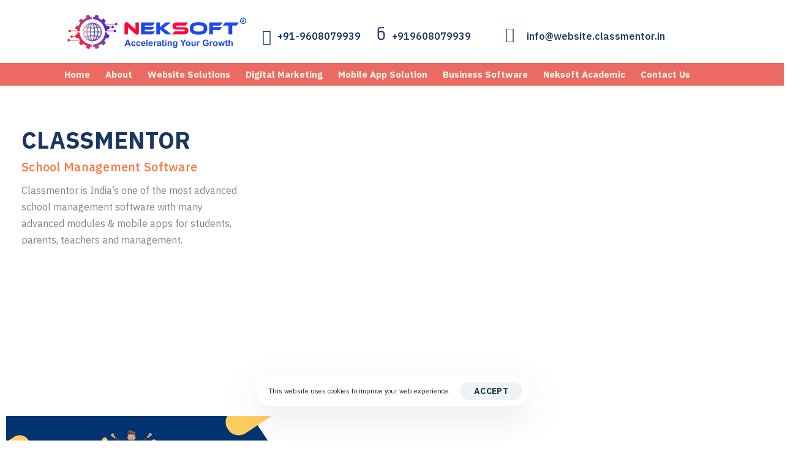

--- FILE ---
content_type: text/html; charset=UTF-8
request_url: https://website.classmentor.in/school-management-software/
body_size: 37182
content:
<!DOCTYPE html>
<html dir="ltr" lang="en-US"
	prefix="og: https://ogp.me/ns#" >
<head >

	<meta charset="UTF-8">
	<meta name="viewport" content="width=device-width, initial-scale=1.0" />
	<meta http-equiv="X-UA-Compatible" content="IE=edge">
	<link rel="profile" href="https://gmpg.org/xfn/11">
	<meta name="mobile-web-app-capable" content="yes">
<meta name="apple-mobile-web-app-capable" content="yes">
<meta name="apple-mobile-web-app-title" content="Neksoft Consultancy Services LLC in Sitamarhi, Bihar - Accelerating Your Growth">
<link rel="pingback" href="https://website.classmentor.in/xmlrpc.php" />
<title>School ERP Solutions of Neksoft Consultancy Services</title>
			<script type="text/javascript">
			var WebFontConfig = WebFontConfig || {};
			WebFontConfig['active'] = function() {
				if ( typeof ( window.jQuery ) !== 'undefined' ) {
					jQuery(window).trigger('liquid_async_fonts_active');
				}
			};
			WebFontConfig['inactive'] = function() {
				if ( typeof ( window.jQuery ) !== 'undefined' ) {
					jQuery(window).trigger('liquid_async_fonts_inactive');
				}
			};
			</script>
			
		<!-- All in One SEO 4.3.9 - aioseo.com -->
		<meta name="description" content="All in one integrated platform for schools, colleges, and universities of all sizes and types." />
		<meta name="robots" content="max-image-preview:large" />
		<meta name="google-site-verification" content="WErht2Kht09sTZ589sPN_uASBIvF52iL_RksPHFnKB4" />
		<link rel="canonical" href="https://website.classmentor.in/school-management-software/" />
		<meta name="generator" content="All in One SEO (AIOSEO) 4.3.9" />

		<!-- Google tag (gtag.js) -->
<script async src="https://www.googletagmanager.com/gtag/js?id=G-4X8SMFJH89"></script>
<script>
  window.dataLayer = window.dataLayer || [];
  function gtag(){dataLayer.push(arguments);}
  gtag('js', new Date());

  gtag('config', 'G-4X8SMFJH89');
</script>
		<meta property="og:locale" content="en_US" />
		<meta property="og:site_name" content="Neksoft Consultancy Services LLC in Sitamarhi, Bihar - Accelerating Your Growth" />
		<meta property="og:type" content="article" />
		<meta property="og:title" content="School ERP Solutions of Neksoft Consultancy Services" />
		<meta property="og:description" content="All in one integrated platform for schools, colleges, and universities of all sizes and types." />
		<meta property="og:url" content="https://website.classmentor.in/school-management-software/" />
		<meta property="article:published_time" content="2023-05-29T06:25:34+00:00" />
		<meta property="article:modified_time" content="2023-08-14T16:01:46+00:00" />
		<meta name="twitter:card" content="summary_large_image" />
		<meta name="twitter:title" content="School ERP Solutions of Neksoft Consultancy Services" />
		<meta name="twitter:description" content="All in one integrated platform for schools, colleges, and universities of all sizes and types." />
		<script type="application/ld+json" class="aioseo-schema">
			{"@context":"https:\/\/schema.org","@graph":[{"@type":"BreadcrumbList","@id":"https:\/\/website.classmentor.in\/school-management-software\/#breadcrumblist","itemListElement":[{"@type":"ListItem","@id":"https:\/\/website.classmentor.in\/#listItem","position":1,"item":{"@type":"WebPage","@id":"https:\/\/website.classmentor.in\/","name":"Home","description":"Looking to increase revenue in your business? Give your business a vertical growth with Neksoft Consultancy Services LLC in Sitamarhi, India. Call: +919608079939","url":"https:\/\/website.classmentor.in\/"},"nextItem":"https:\/\/website.classmentor.in\/school-management-software\/#listItem"},{"@type":"ListItem","@id":"https:\/\/website.classmentor.in\/school-management-software\/#listItem","position":2,"item":{"@type":"WebPage","@id":"https:\/\/website.classmentor.in\/school-management-software\/","name":"School Management Software","description":"All in one integrated platform for schools, colleges, and universities of all sizes and types.","url":"https:\/\/website.classmentor.in\/school-management-software\/"},"previousItem":"https:\/\/website.classmentor.in\/#listItem"}]},{"@type":"Organization","@id":"https:\/\/website.classmentor.in\/#organization","name":"Neksoft Consultancy Services LLC in Sitamarhi, Bihar","url":"https:\/\/website.classmentor.in\/"},{"@type":"WebPage","@id":"https:\/\/website.classmentor.in\/school-management-software\/#webpage","url":"https:\/\/website.classmentor.in\/school-management-software\/","name":"School ERP Solutions of Neksoft Consultancy Services","description":"All in one integrated platform for schools, colleges, and universities of all sizes and types.","inLanguage":"en-US","isPartOf":{"@id":"https:\/\/website.classmentor.in\/#website"},"breadcrumb":{"@id":"https:\/\/website.classmentor.in\/school-management-software\/#breadcrumblist"},"datePublished":"2023-05-29T06:25:34+05:30","dateModified":"2023-08-14T16:01:46+05:30"},{"@type":"WebSite","@id":"https:\/\/website.classmentor.in\/#website","url":"https:\/\/website.classmentor.in\/","name":"Neksoft Consultancy Services LLC in Sitamarhi, Bihar","description":"Accelerating Your Growth","inLanguage":"en-US","publisher":{"@id":"https:\/\/website.classmentor.in\/#organization"}}]}
		</script>
		<!-- All in One SEO -->

<link rel="alternate" type="application/rss+xml" title="Neksoft Consultancy Services LLC in Sitamarhi, Bihar &raquo; Feed" href="https://website.classmentor.in/feed/" />
<link rel="alternate" type="application/rss+xml" title="Neksoft Consultancy Services LLC in Sitamarhi, Bihar &raquo; Comments Feed" href="https://website.classmentor.in/comments/feed/" />
<link rel="preload" href="https://website.classmentor.in/wp-content/themes/hub/assets/vendors/liquid-icon/lqd-essentials/fonts/lqd-essentials.woff2" as="font" type="font/woff2" crossorigin><style id='wp-block-library-theme-inline-css' type='text/css'>
.wp-block-audio figcaption{color:#555;font-size:13px;text-align:center}.is-dark-theme .wp-block-audio figcaption{color:hsla(0,0%,100%,.65)}.wp-block-audio{margin:0 0 1em}.wp-block-code{border:1px solid #ccc;border-radius:4px;font-family:Menlo,Consolas,monaco,monospace;padding:.8em 1em}.wp-block-embed figcaption{color:#555;font-size:13px;text-align:center}.is-dark-theme .wp-block-embed figcaption{color:hsla(0,0%,100%,.65)}.wp-block-embed{margin:0 0 1em}.blocks-gallery-caption{color:#555;font-size:13px;text-align:center}.is-dark-theme .blocks-gallery-caption{color:hsla(0,0%,100%,.65)}.wp-block-image figcaption{color:#555;font-size:13px;text-align:center}.is-dark-theme .wp-block-image figcaption{color:hsla(0,0%,100%,.65)}.wp-block-image{margin:0 0 1em}.wp-block-pullquote{border-bottom:4px solid;border-top:4px solid;color:currentColor;margin-bottom:1.75em}.wp-block-pullquote cite,.wp-block-pullquote footer,.wp-block-pullquote__citation{color:currentColor;font-size:.8125em;font-style:normal;text-transform:uppercase}.wp-block-quote{border-left:.25em solid;margin:0 0 1.75em;padding-left:1em}.wp-block-quote cite,.wp-block-quote footer{color:currentColor;font-size:.8125em;font-style:normal;position:relative}.wp-block-quote.has-text-align-right{border-left:none;border-right:.25em solid;padding-left:0;padding-right:1em}.wp-block-quote.has-text-align-center{border:none;padding-left:0}.wp-block-quote.is-large,.wp-block-quote.is-style-large,.wp-block-quote.is-style-plain{border:none}.wp-block-search .wp-block-search__label{font-weight:700}.wp-block-search__button{border:1px solid #ccc;padding:.375em .625em}:where(.wp-block-group.has-background){padding:1.25em 2.375em}.wp-block-separator.has-css-opacity{opacity:.4}.wp-block-separator{border:none;border-bottom:2px solid;margin-left:auto;margin-right:auto}.wp-block-separator.has-alpha-channel-opacity{opacity:1}.wp-block-separator:not(.is-style-wide):not(.is-style-dots){width:100px}.wp-block-separator.has-background:not(.is-style-dots){border-bottom:none;height:1px}.wp-block-separator.has-background:not(.is-style-wide):not(.is-style-dots){height:2px}.wp-block-table{margin:0 0 1em}.wp-block-table td,.wp-block-table th{word-break:normal}.wp-block-table figcaption{color:#555;font-size:13px;text-align:center}.is-dark-theme .wp-block-table figcaption{color:hsla(0,0%,100%,.65)}.wp-block-video figcaption{color:#555;font-size:13px;text-align:center}.is-dark-theme .wp-block-video figcaption{color:hsla(0,0%,100%,.65)}.wp-block-video{margin:0 0 1em}.wp-block-template-part.has-background{margin-bottom:0;margin-top:0;padding:1.25em 2.375em}
</style>
<style id='classic-theme-styles-inline-css' type='text/css'>
/*! This file is auto-generated */
.wp-block-button__link{color:#fff;background-color:#32373c;border-radius:9999px;box-shadow:none;text-decoration:none;padding:calc(.667em + 2px) calc(1.333em + 2px);font-size:1.125em}.wp-block-file__button{background:#32373c;color:#fff;text-decoration:none}
</style>
<style id='global-styles-inline-css' type='text/css'>
body{--wp--preset--color--black: #000000;--wp--preset--color--cyan-bluish-gray: #abb8c3;--wp--preset--color--white: #ffffff;--wp--preset--color--pale-pink: #f78da7;--wp--preset--color--vivid-red: #cf2e2e;--wp--preset--color--luminous-vivid-orange: #ff6900;--wp--preset--color--luminous-vivid-amber: #fcb900;--wp--preset--color--light-green-cyan: #7bdcb5;--wp--preset--color--vivid-green-cyan: #00d084;--wp--preset--color--pale-cyan-blue: #8ed1fc;--wp--preset--color--vivid-cyan-blue: #0693e3;--wp--preset--color--vivid-purple: #9b51e0;--wp--preset--gradient--vivid-cyan-blue-to-vivid-purple: linear-gradient(135deg,rgba(6,147,227,1) 0%,rgb(155,81,224) 100%);--wp--preset--gradient--light-green-cyan-to-vivid-green-cyan: linear-gradient(135deg,rgb(122,220,180) 0%,rgb(0,208,130) 100%);--wp--preset--gradient--luminous-vivid-amber-to-luminous-vivid-orange: linear-gradient(135deg,rgba(252,185,0,1) 0%,rgba(255,105,0,1) 100%);--wp--preset--gradient--luminous-vivid-orange-to-vivid-red: linear-gradient(135deg,rgba(255,105,0,1) 0%,rgb(207,46,46) 100%);--wp--preset--gradient--very-light-gray-to-cyan-bluish-gray: linear-gradient(135deg,rgb(238,238,238) 0%,rgb(169,184,195) 100%);--wp--preset--gradient--cool-to-warm-spectrum: linear-gradient(135deg,rgb(74,234,220) 0%,rgb(151,120,209) 20%,rgb(207,42,186) 40%,rgb(238,44,130) 60%,rgb(251,105,98) 80%,rgb(254,248,76) 100%);--wp--preset--gradient--blush-light-purple: linear-gradient(135deg,rgb(255,206,236) 0%,rgb(152,150,240) 100%);--wp--preset--gradient--blush-bordeaux: linear-gradient(135deg,rgb(254,205,165) 0%,rgb(254,45,45) 50%,rgb(107,0,62) 100%);--wp--preset--gradient--luminous-dusk: linear-gradient(135deg,rgb(255,203,112) 0%,rgb(199,81,192) 50%,rgb(65,88,208) 100%);--wp--preset--gradient--pale-ocean: linear-gradient(135deg,rgb(255,245,203) 0%,rgb(182,227,212) 50%,rgb(51,167,181) 100%);--wp--preset--gradient--electric-grass: linear-gradient(135deg,rgb(202,248,128) 0%,rgb(113,206,126) 100%);--wp--preset--gradient--midnight: linear-gradient(135deg,rgb(2,3,129) 0%,rgb(40,116,252) 100%);--wp--preset--font-size--small: 13px;--wp--preset--font-size--medium: 20px;--wp--preset--font-size--large: 36px;--wp--preset--font-size--x-large: 42px;--wp--preset--spacing--20: 0.44rem;--wp--preset--spacing--30: 0.67rem;--wp--preset--spacing--40: 1rem;--wp--preset--spacing--50: 1.5rem;--wp--preset--spacing--60: 2.25rem;--wp--preset--spacing--70: 3.38rem;--wp--preset--spacing--80: 5.06rem;--wp--preset--shadow--natural: 6px 6px 9px rgba(0, 0, 0, 0.2);--wp--preset--shadow--deep: 12px 12px 50px rgba(0, 0, 0, 0.4);--wp--preset--shadow--sharp: 6px 6px 0px rgba(0, 0, 0, 0.2);--wp--preset--shadow--outlined: 6px 6px 0px -3px rgba(255, 255, 255, 1), 6px 6px rgba(0, 0, 0, 1);--wp--preset--shadow--crisp: 6px 6px 0px rgba(0, 0, 0, 1);}:where(.is-layout-flex){gap: 0.5em;}:where(.is-layout-grid){gap: 0.5em;}body .is-layout-flow > .alignleft{float: left;margin-inline-start: 0;margin-inline-end: 2em;}body .is-layout-flow > .alignright{float: right;margin-inline-start: 2em;margin-inline-end: 0;}body .is-layout-flow > .aligncenter{margin-left: auto !important;margin-right: auto !important;}body .is-layout-constrained > .alignleft{float: left;margin-inline-start: 0;margin-inline-end: 2em;}body .is-layout-constrained > .alignright{float: right;margin-inline-start: 2em;margin-inline-end: 0;}body .is-layout-constrained > .aligncenter{margin-left: auto !important;margin-right: auto !important;}body .is-layout-constrained > :where(:not(.alignleft):not(.alignright):not(.alignfull)){max-width: var(--wp--style--global--content-size);margin-left: auto !important;margin-right: auto !important;}body .is-layout-constrained > .alignwide{max-width: var(--wp--style--global--wide-size);}body .is-layout-flex{display: flex;}body .is-layout-flex{flex-wrap: wrap;align-items: center;}body .is-layout-flex > *{margin: 0;}body .is-layout-grid{display: grid;}body .is-layout-grid > *{margin: 0;}:where(.wp-block-columns.is-layout-flex){gap: 2em;}:where(.wp-block-columns.is-layout-grid){gap: 2em;}:where(.wp-block-post-template.is-layout-flex){gap: 1.25em;}:where(.wp-block-post-template.is-layout-grid){gap: 1.25em;}.has-black-color{color: var(--wp--preset--color--black) !important;}.has-cyan-bluish-gray-color{color: var(--wp--preset--color--cyan-bluish-gray) !important;}.has-white-color{color: var(--wp--preset--color--white) !important;}.has-pale-pink-color{color: var(--wp--preset--color--pale-pink) !important;}.has-vivid-red-color{color: var(--wp--preset--color--vivid-red) !important;}.has-luminous-vivid-orange-color{color: var(--wp--preset--color--luminous-vivid-orange) !important;}.has-luminous-vivid-amber-color{color: var(--wp--preset--color--luminous-vivid-amber) !important;}.has-light-green-cyan-color{color: var(--wp--preset--color--light-green-cyan) !important;}.has-vivid-green-cyan-color{color: var(--wp--preset--color--vivid-green-cyan) !important;}.has-pale-cyan-blue-color{color: var(--wp--preset--color--pale-cyan-blue) !important;}.has-vivid-cyan-blue-color{color: var(--wp--preset--color--vivid-cyan-blue) !important;}.has-vivid-purple-color{color: var(--wp--preset--color--vivid-purple) !important;}.has-black-background-color{background-color: var(--wp--preset--color--black) !important;}.has-cyan-bluish-gray-background-color{background-color: var(--wp--preset--color--cyan-bluish-gray) !important;}.has-white-background-color{background-color: var(--wp--preset--color--white) !important;}.has-pale-pink-background-color{background-color: var(--wp--preset--color--pale-pink) !important;}.has-vivid-red-background-color{background-color: var(--wp--preset--color--vivid-red) !important;}.has-luminous-vivid-orange-background-color{background-color: var(--wp--preset--color--luminous-vivid-orange) !important;}.has-luminous-vivid-amber-background-color{background-color: var(--wp--preset--color--luminous-vivid-amber) !important;}.has-light-green-cyan-background-color{background-color: var(--wp--preset--color--light-green-cyan) !important;}.has-vivid-green-cyan-background-color{background-color: var(--wp--preset--color--vivid-green-cyan) !important;}.has-pale-cyan-blue-background-color{background-color: var(--wp--preset--color--pale-cyan-blue) !important;}.has-vivid-cyan-blue-background-color{background-color: var(--wp--preset--color--vivid-cyan-blue) !important;}.has-vivid-purple-background-color{background-color: var(--wp--preset--color--vivid-purple) !important;}.has-black-border-color{border-color: var(--wp--preset--color--black) !important;}.has-cyan-bluish-gray-border-color{border-color: var(--wp--preset--color--cyan-bluish-gray) !important;}.has-white-border-color{border-color: var(--wp--preset--color--white) !important;}.has-pale-pink-border-color{border-color: var(--wp--preset--color--pale-pink) !important;}.has-vivid-red-border-color{border-color: var(--wp--preset--color--vivid-red) !important;}.has-luminous-vivid-orange-border-color{border-color: var(--wp--preset--color--luminous-vivid-orange) !important;}.has-luminous-vivid-amber-border-color{border-color: var(--wp--preset--color--luminous-vivid-amber) !important;}.has-light-green-cyan-border-color{border-color: var(--wp--preset--color--light-green-cyan) !important;}.has-vivid-green-cyan-border-color{border-color: var(--wp--preset--color--vivid-green-cyan) !important;}.has-pale-cyan-blue-border-color{border-color: var(--wp--preset--color--pale-cyan-blue) !important;}.has-vivid-cyan-blue-border-color{border-color: var(--wp--preset--color--vivid-cyan-blue) !important;}.has-vivid-purple-border-color{border-color: var(--wp--preset--color--vivid-purple) !important;}.has-vivid-cyan-blue-to-vivid-purple-gradient-background{background: var(--wp--preset--gradient--vivid-cyan-blue-to-vivid-purple) !important;}.has-light-green-cyan-to-vivid-green-cyan-gradient-background{background: var(--wp--preset--gradient--light-green-cyan-to-vivid-green-cyan) !important;}.has-luminous-vivid-amber-to-luminous-vivid-orange-gradient-background{background: var(--wp--preset--gradient--luminous-vivid-amber-to-luminous-vivid-orange) !important;}.has-luminous-vivid-orange-to-vivid-red-gradient-background{background: var(--wp--preset--gradient--luminous-vivid-orange-to-vivid-red) !important;}.has-very-light-gray-to-cyan-bluish-gray-gradient-background{background: var(--wp--preset--gradient--very-light-gray-to-cyan-bluish-gray) !important;}.has-cool-to-warm-spectrum-gradient-background{background: var(--wp--preset--gradient--cool-to-warm-spectrum) !important;}.has-blush-light-purple-gradient-background{background: var(--wp--preset--gradient--blush-light-purple) !important;}.has-blush-bordeaux-gradient-background{background: var(--wp--preset--gradient--blush-bordeaux) !important;}.has-luminous-dusk-gradient-background{background: var(--wp--preset--gradient--luminous-dusk) !important;}.has-pale-ocean-gradient-background{background: var(--wp--preset--gradient--pale-ocean) !important;}.has-electric-grass-gradient-background{background: var(--wp--preset--gradient--electric-grass) !important;}.has-midnight-gradient-background{background: var(--wp--preset--gradient--midnight) !important;}.has-small-font-size{font-size: var(--wp--preset--font-size--small) !important;}.has-medium-font-size{font-size: var(--wp--preset--font-size--medium) !important;}.has-large-font-size{font-size: var(--wp--preset--font-size--large) !important;}.has-x-large-font-size{font-size: var(--wp--preset--font-size--x-large) !important;}
.wp-block-navigation a:where(:not(.wp-element-button)){color: inherit;}
:where(.wp-block-post-template.is-layout-flex){gap: 1.25em;}:where(.wp-block-post-template.is-layout-grid){gap: 1.25em;}
:where(.wp-block-columns.is-layout-flex){gap: 2em;}:where(.wp-block-columns.is-layout-grid){gap: 2em;}
.wp-block-pullquote{font-size: 1.5em;line-height: 1.6;}
</style>
<link rel='stylesheet' id='wpo_min-header-0-css' href='https://website.classmentor.in/wp-content/cache/wpo-minify/1717577138/assets/wpo-minify-header-4f116168.min.css' type='text/css' media='all' />
<link rel="preconnect" href="https://fonts.gstatic.com/" crossorigin><script type='text/javascript' src='https://website.classmentor.in/wp-content/cache/wpo-minify/1717577138/assets/wpo-minify-header-f53e0c17.min.js' id='wpo_min-header-0-js'></script>
<link rel="https://api.w.org/" href="https://website.classmentor.in/wp-json/" /><link rel="alternate" type="application/json" href="https://website.classmentor.in/wp-json/wp/v2/pages/8521" /><link rel="EditURI" type="application/rsd+xml" title="RSD" href="https://website.classmentor.in/xmlrpc.php?rsd" />
<meta name="generator" content="WordPress 6.3.7" />
<link rel='shortlink' href='https://website.classmentor.in/?p=8521' />
<link rel="alternate" type="application/json+oembed" href="https://website.classmentor.in/wp-json/oembed/1.0/embed?url=https%3A%2F%2Fwebsite.classmentor.in%2Fschool-management-software%2F" />
<link rel="alternate" type="text/xml+oembed" href="https://website.classmentor.in/wp-json/oembed/1.0/embed?url=https%3A%2F%2Fwebsite.classmentor.in%2Fschool-management-software%2F&#038;format=xml" />
<meta name="cdp-version" content="1.4.0" /><!-- Favicon Rotator -->
<link rel="shortcut icon" href="https://website.classmentor.in/wp-content/uploads/2023/07/120x130-3.png" />
<link rel="apple-touch-icon-precomposed" href="https://website.classmentor.in/wp-content/uploads/2023/07/120x130-4.png" />
<!-- End Favicon Rotator -->
<style type="text/css">
                    .ctl-bullets-container {
                display: block;
                position: fixed;
                right: 0;
                height: 100%;
                z-index: 1049;
                font-weight: normal;
                height: 70vh;
                overflow-x: hidden;
                overflow-y: auto;
                margin: 15vh auto;
            }</style>	
					<link rel="shortcut icon" href="http://website.classmentor.in/wp-content/uploads/2023/07/120x130-4.png" />
				
			
	<script type="text/javascript">
				window.liquidParams = {
					currentZIndex: 10,
					lazyLoadOffset: 500,
					ccOuterSize: 35,
					ccActiveCircleBg: 1,
					ccActiveCircleBc: 1,
				};
				window.liquidIsElementor = true;
			</script><meta name="generator" content="Elementor 3.15.3; features: e_dom_optimization; settings: css_print_method-internal, google_font-enabled, font_display-swap">
<meta name="generator" content="Powered by Slider Revolution 6.6.8 - responsive, Mobile-Friendly Slider Plugin for WordPress with comfortable drag and drop interface." />
<link rel="icon" href="https://website.classmentor.in/wp-content/uploads/2023/07/cropped-faav.png" sizes="32x32" />
<link rel="icon" href="https://website.classmentor.in/wp-content/uploads/2023/07/cropped-faav.png" sizes="192x192" />
<link rel="apple-touch-icon" href="https://website.classmentor.in/wp-content/uploads/2023/07/cropped-faav.png" />
<meta name="msapplication-TileImage" content="https://website.classmentor.in/wp-content/uploads/2023/07/cropped-faav.png" />
<script>function setREVStartSize(e){
			//window.requestAnimationFrame(function() {
				window.RSIW = window.RSIW===undefined ? window.innerWidth : window.RSIW;
				window.RSIH = window.RSIH===undefined ? window.innerHeight : window.RSIH;
				try {
					var pw = document.getElementById(e.c).parentNode.offsetWidth,
						newh;
					pw = pw===0 || isNaN(pw) || (e.l=="fullwidth" || e.layout=="fullwidth") ? window.RSIW : pw;
					e.tabw = e.tabw===undefined ? 0 : parseInt(e.tabw);
					e.thumbw = e.thumbw===undefined ? 0 : parseInt(e.thumbw);
					e.tabh = e.tabh===undefined ? 0 : parseInt(e.tabh);
					e.thumbh = e.thumbh===undefined ? 0 : parseInt(e.thumbh);
					e.tabhide = e.tabhide===undefined ? 0 : parseInt(e.tabhide);
					e.thumbhide = e.thumbhide===undefined ? 0 : parseInt(e.thumbhide);
					e.mh = e.mh===undefined || e.mh=="" || e.mh==="auto" ? 0 : parseInt(e.mh,0);
					if(e.layout==="fullscreen" || e.l==="fullscreen")
						newh = Math.max(e.mh,window.RSIH);
					else{
						e.gw = Array.isArray(e.gw) ? e.gw : [e.gw];
						for (var i in e.rl) if (e.gw[i]===undefined || e.gw[i]===0) e.gw[i] = e.gw[i-1];
						e.gh = e.el===undefined || e.el==="" || (Array.isArray(e.el) && e.el.length==0)? e.gh : e.el;
						e.gh = Array.isArray(e.gh) ? e.gh : [e.gh];
						for (var i in e.rl) if (e.gh[i]===undefined || e.gh[i]===0) e.gh[i] = e.gh[i-1];
											
						var nl = new Array(e.rl.length),
							ix = 0,
							sl;
						e.tabw = e.tabhide>=pw ? 0 : e.tabw;
						e.thumbw = e.thumbhide>=pw ? 0 : e.thumbw;
						e.tabh = e.tabhide>=pw ? 0 : e.tabh;
						e.thumbh = e.thumbhide>=pw ? 0 : e.thumbh;
						for (var i in e.rl) nl[i] = e.rl[i]<window.RSIW ? 0 : e.rl[i];
						sl = nl[0];
						for (var i in nl) if (sl>nl[i] && nl[i]>0) { sl = nl[i]; ix=i;}
						var m = pw>(e.gw[ix]+e.tabw+e.thumbw) ? 1 : (pw-(e.tabw+e.thumbw)) / (e.gw[ix]);
						newh =  (e.gh[ix] * m) + (e.tabh + e.thumbh);
					}
					var el = document.getElementById(e.c);
					if (el!==null && el) el.style.height = newh+"px";
					el = document.getElementById(e.c+"_wrapper");
					if (el!==null && el) {
						el.style.height = newh+"px";
						el.style.display = "block";
					}
				} catch(e){
					console.log("Failure at Presize of Slider:" + e)
				}
			//});
		  };</script>
<style id='liquid-stylesheet-inline-css' type='text/css'>body{--lqd-cc-active-bw:1px;}.titlebar-inner h1{font-size:60px;font-weight:600;line-height:60px;color:#1a3760 !important;}.titlebar-inner p{font-size:20px;font-weight:500;line-height:20px;color:#464959 !important;}.titlebar-inner{padding-top:120px;padding-bottom:85px;}.titlebar{background:linear-gradient(180deg, rgb(242, 253, 255) 0%, rgb(255, 255, 255) 100%);}#lqd-gdpr{padding:   ;border-radius:   ;}#lqd-gdpr .lqd-gdpr-accept{padding:   ;border-radius:   ;}@media screen and (min-width: 992px){body.has-sidebar #lqd-contents-wrap{padding-top:25px;}}@media ( min-width: 1200px ){.is-stuck > .elementor > .e-container:not(.lqd-stickybar-wrap){background:#FFFFFFF5 !important;}.is-stuck > .elementor > .e-container > .elementor-container > .elementor-column > .elementor-widget-wrap > .elementor-element > p, .is-stuck > .elementor > .e-container > .elementor-container > .elementor-column > .elementor-widget-wrap > .elementor-element .nav-trigger, .is-stuck > .elementor > .e-container > .elementor-container > .elementor-column > .elementor-widget-wrap > .elementor-element .lqd-scrl-indc, .is-stuck > .elementor > .e-container > .elementor-container > .elementor-column > .elementor-widget-wrap > .elementor-element > .lqd-custom-menu, .is-stuck > .elementor > .e-container > .elementor-container > .elementor-column > .elementor-widget-wrap > .elementor-element > .btn-naked, .is-stuck > .elementor > .e-container > .elementor-container > .elementor-column > .elementor-widget-wrap > .elementor-element > .btn-underlined, .is-stuck > .elementor > .e-container > .elementor-container > .elementor-column > .elementor-widget-wrap > .elementor-element > .social-icon li a, .is-stuck > .elementor > .e-container > .elementor-container > .elementor-column > .elementor-widget-wrap > .elementor-element > .lqd-custom-menu > ul > li > a, .is-stuck > .elementor > .e-container > .elementor-container > .elementor-column > .elementor-widget-wrap > .elementor-element > .navbar-collapse .main-nav > li > a, .is-stuck > .elementor > .e-container > .elementor-container > .elementor-column > .elementor-widget-wrap > .elementor-element .ld-module-trigger .ld-module-trigger-txt, .is-stuck > .elementor > .e-container > .elementor-container > .elementor-column > .elementor-widget-wrap > .elementor-element .lqd-module-badge-outline .ld-module-trigger-count, .is-stuck > .elementor > .e-container > .elementor-container > .elementor-column > .elementor-widget-wrap > .elementor-element .ld-module-trigger-icon, .is-stuck > .elementor > .e-container > .elementor-container > .elementor-column > .elementor-widget-wrap > .elementor-element > .lqd-custom-menu .lqd-custom-menu-dropdown-btn{color:#FFFFFF;}.is-stuck > .elementor > .e-container > .elementor-container > .elementor-column > .elementor-widget-wrap > .elementor-element .nav-trigger.bordered .bars:before{border-color:#FFFFFF;}.is-stuck > .elementor > .e-container > .elementor-container > .elementor-column > .elementor-widget-wrap > .elementor-element .nav-trigger .bar, .is-stuck > .elementor > .e-container > .elementor-container > .elementor-column > .elementor-widget-wrap > .elementor-element .lqd-scrl-indc .lqd-scrl-indc-line{background:#FFFFFF;}}</style><style id="wpforms-css-vars-root">
				:root {
					--wpforms-field-border-radius: 3px;
--wpforms-field-background-color: #ffffff;
--wpforms-field-border-color: rgba( 0, 0, 0, 0.25 );
--wpforms-field-text-color: rgba( 0, 0, 0, 0.7 );
--wpforms-label-color: rgba( 0, 0, 0, 0.85 );
--wpforms-label-sublabel-color: rgba( 0, 0, 0, 0.55 );
--wpforms-label-error-color: #d63637;
--wpforms-button-border-radius: 3px;
--wpforms-button-background-color: #066aab;
--wpforms-button-text-color: #ffffff;
--wpforms-field-size-input-height: 43px;
--wpforms-field-size-input-spacing: 15px;
--wpforms-field-size-font-size: 16px;
--wpforms-field-size-line-height: 19px;
--wpforms-field-size-padding-h: 14px;
--wpforms-field-size-checkbox-size: 16px;
--wpforms-field-size-sublabel-spacing: 5px;
--wpforms-field-size-icon-size: 1;
--wpforms-label-size-font-size: 16px;
--wpforms-label-size-line-height: 19px;
--wpforms-label-size-sublabel-font-size: 14px;
--wpforms-label-size-sublabel-line-height: 17px;
--wpforms-button-size-font-size: 17px;
--wpforms-button-size-height: 41px;
--wpforms-button-size-padding-h: 15px;
--wpforms-button-size-margin-top: 10px;

				}
			</style>
</head>

<body class="page-template-default page page-id-8521 wp-embed-responsive lazyload-enabled elementor-default elementor-kit-5 elementor-page elementor-page-8521" dir="ltr" itemscope="itemscope" itemtype="http://schema.org/WebPage" data-mobile-nav-breakpoint="1200" data-mobile-nav-style="modern" data-mobile-nav-scheme="dark" data-mobile-nav-trigger-alignment="right" data-mobile-header-scheme="gray" data-mobile-logo-alignment="default" data-overlay-onmobile="false">
	
	
	<div><div class="screen-reader-text">Skip links</div><ul class="liquid-skip-link screen-reader-text"><li><a href="#primary-nav" class="screen-reader-shortcut"> Skip to primary navigation</a></li><li><a href="#lqd-site-content" class="screen-reader-shortcut"> Skip to content</a></li></ul></div>

	<div id="wrap">

		<div class="lqd-sticky-placeholder d-none"></div><header class="header site-header main-header    is-not-stuck" data-sticky-header="true" data-sticky-values-measured="false" data-sticky-options="{&quot;disableOnMobile&quot;:true}" id="header" itemscope="itemscope" itemtype="http://schema.org/WPHeader">
    
    <style id="elementor-post-17473">.elementor-17473 .elementor-element.elementor-element-18bb2d0{--display:flex;--flex-direction:row;--container-widget-width:initial;--container-widget-height:100%;--container-widget-flex-grow:1;--container-widget-align-self:stretch;--gap:0px;--background-transition:0.3s;--margin-top:-30px;--margin-right:0px;--margin-bottom:-20px;--margin-left:0px;}.elementor-17473 .elementor-element.elementor-element-18bb2d0:not(.elementor-motion-effects-element-type-background), .elementor-17473 .elementor-element.elementor-element-18bb2d0 > .elementor-motion-effects-container > .elementor-motion-effects-layer{background-color:#FF5538;}.elementor-17473 .elementor-element.elementor-element-18bb2d0, .elementor-17473 .elementor-element.elementor-element-18bb2d0::before{--border-transition:0.3s;}.elementor-17473 .elementor-element.elementor-element-4e91bcd{--display:flex;--flex-direction:column;--container-widget-width:100%;--container-widget-height:initial;--container-widget-flex-grow:0;--container-widget-align-self:initial;--background-transition:0.3s;--margin-top:20px;--margin-right:0px;--margin-bottom:0px;--margin-left:0px;}.elementor-17473 .elementor-element.elementor-element-4e91bcd.e-con{--flex-grow:0;--flex-shrink:0;}.elementor-17473 .elementor-element.elementor-element-7b0daa2 .elementor-heading-title{color:#FFFFFF;}.elementor-17473 .elementor-element.elementor-element-7b0daa2 > .elementor-widget-container{margin:0px 0px 0px -130px;}.elementor-17473 .elementor-element.elementor-element-dac7f60{--display:flex;--flex-direction:column;--container-widget-width:100%;--container-widget-height:initial;--container-widget-flex-grow:0;--container-widget-align-self:initial;--background-transition:0.3s;}.elementor-17473 .elementor-element.elementor-element-dac7f60.e-con{--flex-grow:0;--flex-shrink:0;}.elementor-17473 .elementor-element.elementor-element-90005c7{--display:flex;--flex-direction:column;--container-widget-width:calc( ( 1 - var( --container-widget-flex-grow ) ) * 100% );--container-widget-height:initial;--container-widget-flex-grow:0;--container-widget-align-self:initial;--align-items:flex-start;--background-transition:0.3s;--margin-top:20px;--margin-right:0px;--margin-bottom:0px;--margin-left:0px;--padding-top:0px;--padding-right:0px;--padding-bottom:0px;--padding-left:0px;}.elementor-17473 .elementor-element.elementor-element-045bb3f{--grid-template-columns:repeat(0, auto);--icon-size:12px;--grid-column-gap:5px;--grid-row-gap:0px;}.elementor-17473 .elementor-element.elementor-element-045bb3f .elementor-widget-container{text-align:left;}.elementor-17473 .elementor-element.elementor-element-045bb3f > .elementor-widget-container{margin:0px 0px 0px 0px;padding:0px 0px 0px 0px;}.elementor-17473 .elementor-element.elementor-element-fd8bb6d{--display:flex;--flex-direction:column;--container-widget-width:calc( ( 1 - var( --container-widget-flex-grow ) ) * 100% );--container-widget-height:initial;--container-widget-flex-grow:0;--container-widget-align-self:initial;--align-items:flex-end;--background-transition:0.3s;--margin-top:20px;--margin-right:0px;--margin-bottom:0px;--margin-left:0px;}.elementor-17473 .elementor-element.elementor-element-fd8bb6d, .elementor-17473 .elementor-element.elementor-element-fd8bb6d::before{--border-transition:0.3s;}.elementor-17473 .elementor-element.elementor-element-2ebc5bf .btn{letter-spacing:1.4px;background-color:#1A3760;box-shadow:0px 20px 60px 0px rgba(248, 84.99999999999999, 78, 0.15);border-radius:5em 5em 5em 5em;--btn-pt:-01.5em;--btn-pe:2em;--btn-pb:0.5em;--btn-ps:2em;padding:-01.5em 2em 0.5em 2em;}.elementor-17473 .elementor-element.elementor-element-2ebc5bf .btn:hover, .elementor-17473 .elementor-element.elementor-element-2ebc5bf .btn:focus{background-color:var( --e-global-color-accent );box-shadow:0px 30px 75px 0px rgba(51.00000000000002, 106.00000000000003, 234, 0.18823529411764706);}.elementor-17473 .elementor-element.elementor-element-2ebc5bf > .elementor-widget-container{margin:0px 0px 0px 0px;}.elementor-17473 .elementor-element.elementor-element-2ebc5bf{width:auto;max-width:auto;}.elementor-17473 .elementor-element.elementor-element-2f18dbd{--display:flex;--flex-direction:row;--container-widget-width:initial;--container-widget-height:100%;--container-widget-flex-grow:1;--container-widget-align-self:stretch;--gap:0px;--background-transition:0.3s;--margin-top:0px;--margin-right:0px;--margin-bottom:0px;--margin-left:0px;}.elementor-17473 .elementor-element.elementor-element-2f18dbd:not(.elementor-motion-effects-element-type-background), .elementor-17473 .elementor-element.elementor-element-2f18dbd > .elementor-motion-effects-container > .elementor-motion-effects-layer{background-color:#FFFFFF;}.elementor-17473 .elementor-element.elementor-element-2f18dbd, .elementor-17473 .elementor-element.elementor-element-2f18dbd::before{--border-transition:0.3s;}.elementor-17473 .elementor-element.elementor-element-6df014a{--display:flex;--flex-direction:column;--container-widget-width:100%;--container-widget-height:initial;--container-widget-flex-grow:0;--container-widget-align-self:initial;--background-transition:0.3s;--margin-top:0px;--margin-right:0px;--margin-bottom:0px;--margin-left:65px;}.elementor-17473 .elementor-element.elementor-element-9745e18 .module-logo{padding-top:30px;padding-inline-end:0px;padding-bottom:30px;padding-inline-start:0px;}.is-stuck .elementor-17473 .elementor-element.elementor-element-9745e18 .module-logo{padding-top:30px;padding-inline-end:0px;padding-bottom:30px;padding-inline-start:0px;}.elementor-17473 .elementor-element.elementor-element-9745e18 > .elementor-widget-container{margin:-30px 0px 0px -20px;}.elementor-17473 .elementor-element.elementor-element-9745e18{width:var( --container-widget-width, 108.128% );max-width:108.128%;--container-widget-width:108.128%;--container-widget-flex-grow:0;}.elementor-17473 .elementor-element.elementor-element-9745e18.elementor-element{--flex-grow:0;--flex-shrink:0;}.elementor-17473 .elementor-element.elementor-element-6386b64{--display:flex;--flex-direction:column;--container-widget-width:100%;--container-widget-height:initial;--container-widget-flex-grow:0;--container-widget-align-self:initial;--background-transition:0.3s;}.elementor-17473 .elementor-element.elementor-element-6386b64.e-con{--flex-grow:0;--flex-shrink:0;}.elementor-17473 .elementor-element.elementor-element-ed78250.elementor-view-stacked .elementor-icon{background-color:#1A3760FC;}.elementor-17473 .elementor-element.elementor-element-ed78250.elementor-view-framed .elementor-icon, .elementor-17473 .elementor-element.elementor-element-ed78250.elementor-view-default .elementor-icon{fill:#1A3760FC;color:#1A3760FC;border-color:#1A3760FC;}.elementor-17473 .elementor-element.elementor-element-ed78250{--icon-box-icon-margin:5px;}.elementor-17473 .elementor-element.elementor-element-ed78250 .elementor-icon{font-size:25px;}.elementor-17473 .elementor-element.elementor-element-ed78250 .elementor-icon-box-title{margin-bottom:0px;color:#1A3760F5;}.elementor-17473 .elementor-element.elementor-element-ed78250 .elementor-icon-box-title, .elementor-17473 .elementor-element.elementor-element-ed78250 .elementor-icon-box-title a{font-size:16px;}.elementor-17473 .elementor-element.elementor-element-ed78250 .elementor-icon-box-description{color:#FF483F;font-size:16px;font-weight:600;}.elementor-17473 .elementor-element.elementor-element-ed78250 > .elementor-widget-container{margin:-30px 0px 0px 0px;}.elementor-17473 .elementor-element.elementor-element-48c2b28{--display:flex;--flex-direction:column;--container-widget-width:100%;--container-widget-height:initial;--container-widget-flex-grow:0;--container-widget-align-self:initial;--background-transition:0.3s;}.elementor-17473 .elementor-element.elementor-element-48c2b28.e-con{--flex-grow:0;--flex-shrink:0;}.elementor-17473 .elementor-element.elementor-element-cce9923.elementor-view-stacked .elementor-icon{background-color:#1A3760FC;}.elementor-17473 .elementor-element.elementor-element-cce9923.elementor-view-framed .elementor-icon, .elementor-17473 .elementor-element.elementor-element-cce9923.elementor-view-default .elementor-icon{fill:#1A3760FC;color:#1A3760FC;border-color:#1A3760FC;}.elementor-17473 .elementor-element.elementor-element-cce9923{--icon-box-icon-margin:5px;}.elementor-17473 .elementor-element.elementor-element-cce9923 .elementor-icon{font-size:25px;}.elementor-17473 .elementor-element.elementor-element-cce9923 .elementor-icon-box-title{margin-bottom:0px;color:#1A3760F5;}.elementor-17473 .elementor-element.elementor-element-cce9923 .elementor-icon-box-title, .elementor-17473 .elementor-element.elementor-element-cce9923 .elementor-icon-box-title a{font-size:16px;}.elementor-17473 .elementor-element.elementor-element-cce9923 .elementor-icon-box-description{color:#FF483F;font-size:13px;}.elementor-17473 .elementor-element.elementor-element-cce9923 > .elementor-widget-container{margin:-30px 0px 0px 0px;}.elementor-17473 .elementor-element.elementor-element-c41997d{--display:flex;--flex-direction:column;--container-widget-width:100%;--container-widget-height:initial;--container-widget-flex-grow:0;--container-widget-align-self:initial;--background-transition:0.3s;}.elementor-17473 .elementor-element.elementor-element-c41997d.e-con{--flex-grow:0;--flex-shrink:0;}.elementor-17473 .elementor-element.elementor-element-b59b833.elementor-view-stacked .elementor-icon{background-color:#1A3760FC;}.elementor-17473 .elementor-element.elementor-element-b59b833.elementor-view-framed .elementor-icon, .elementor-17473 .elementor-element.elementor-element-b59b833.elementor-view-default .elementor-icon{fill:#1A3760FC;color:#1A3760FC;border-color:#1A3760FC;}.elementor-17473 .elementor-element.elementor-element-b59b833{--icon-box-icon-margin:15px;}.elementor-17473 .elementor-element.elementor-element-b59b833 .elementor-icon{font-size:25px;}.elementor-17473 .elementor-element.elementor-element-b59b833 .elementor-icon-box-title{margin-bottom:0px;color:#1A3760F5;}.elementor-17473 .elementor-element.elementor-element-b59b833 .elementor-icon-box-title, .elementor-17473 .elementor-element.elementor-element-b59b833 .elementor-icon-box-title a{font-size:16px;}.elementor-17473 .elementor-element.elementor-element-b59b833 .elementor-icon-box-description{color:#FF483F;font-size:13px;}.elementor-17473 .elementor-element.elementor-element-b59b833 > .elementor-widget-container{margin:-30px 0px 0px 0px;}.elementor-17473 .elementor-element.elementor-element-600f91c{--display:flex;--flex-direction:row;--container-widget-width:initial;--container-widget-height:100%;--container-widget-flex-grow:1;--container-widget-align-self:stretch;--gap:0px;--background-transition:0.3s;--margin-top:-30px;--margin-right:0px;--margin-bottom:-20px;--margin-left:0px;--padding-top:-59px;--padding-right:0px;--padding-bottom:-20px;--padding-left:0px;}.elementor-17473 .elementor-element.elementor-element-600f91c:not(.elementor-motion-effects-element-type-background), .elementor-17473 .elementor-element.elementor-element-600f91c > .elementor-motion-effects-container > .elementor-motion-effects-layer{background-color:#EB6A64;}.is-stuck .elementor-17473 .elementor-element.elementor-element-600f91c{background-color:#EB6A64;}.elementor-17473 .elementor-element.elementor-element-600f91c, .elementor-17473 .elementor-element.elementor-element-600f91c::before{--border-transition:0.3s;}.elementor-17473 .elementor-element.elementor-element-83866f5{--display:flex;--flex-direction:column;--container-widget-width:100%;--container-widget-height:initial;--container-widget-flex-grow:0;--container-widget-align-self:initial;--background-transition:0.3s;--margin-top:-15px;--margin-right:0px;--margin-bottom:-15px;--margin-left:-20px;}.elementor-17473 .elementor-element.elementor-element-60803b2 .main-nav > li > a{font-size:15px;font-weight:700;}.elementor-17473 .elementor-element.elementor-element-60803b2{--lqd-menu-items-top-padding:10px;--lqd-menu-items-right-padding:15px;--lqd-menu-items-bottom-padding:10px;--lqd-menu-items-left-padding:10px;}.elementor-17473 .elementor-element.elementor-element-60803b2 .nav-item-children > li > a{font-size:14px;font-weight:500;}.elementor-17473 .elementor-element.elementor-element-60803b2 .main-nav > li > a, .navbar-fullscreen .elementor-17473 .elementor-element.elementor-element-60803b2 .main-nav > li > a{color:#FFFBE7FA;}.elementor-17473 .elementor-element.elementor-element-60803b2 .main-nav > li:hover > a, .elementor-17473 .elementor-element.elementor-element-60803b2 .main-nav > li.is-active > a, .navbar-fullscreen .elementor-17473 .elementor-element.elementor-element-60803b2 .main-nav > li > a:hover{color:#181B31;}.elementor-17473 .elementor-element.elementor-element-60803b2 > .elementor-widget-container{margin:0px 0px 0px 050px;}.elementor-17473 .elementor-element.elementor-element-14b1ffb{--display:flex;--flex-direction:column;--container-widget-width:100%;--container-widget-height:initial;--container-widget-flex-grow:0;--container-widget-align-self:initial;--background-transition:0.3s;}.main-header > .elementor > .elementor-section{background:#FFFFFF;}.is-stuck > .elementor > .elementor-section{background-color:#FFFFFF;}.is-stuck > .elementor > .elementor-section > .elementor-container > .elementor-column > .elementor-widget-wrap > .elementor-element > .elementor-widget-container > p,
					.is-stuck > .elementor > .elementor-section > .elementor-container > .elementor-column > .elementor-widget-wrap > .elementor-element > .elementor-widget-container > .ld-fancy-heading .ld-fh-element,
					.is-stuck > .elementor > .elementor-section > .elementor-container > .elementor-column > .elementor-widget-wrap > .elementor-element .nav-trigger,
					.is-stuck > .elementor > .elementor-section > .elementor-container > .elementor-column > .elementor-widget-wrap > .elementor-element .lqd-scrl-indc,
					.is-stuck > .elementor > .elementor-section > .elementor-container > .elementor-column > .elementor-widget-wrap > .elementor-element > .elementor-widget-container > .lqd-custom-menu,
					.is-stuck > .elementor > .elementor-section > .elementor-container > .elementor-column > .elementor-widget-wrap > .elementor-element > .elementor-widget-container > .btn-naked,
					.is-stuck > .elementor > .elementor-section > .elementor-container > .elementor-column > .elementor-widget-wrap > .elementor-element > .elementor-widget-container > .btn-underlined,
					.is-stuck > .elementor > .elementor-section > .elementor-container > .elementor-column > .elementor-widget-wrap > .elementor-element > .elementor-widget-container > .social-icon li a,
					.is-stuck > .elementor > .elementor-section > .elementor-container > .elementor-column > .elementor-widget-wrap > .elementor-element > .elementor-widget-container > .lqd-custom-menu > ul > li > a,
					.is-stuck > .elementor > .elementor-section > .elementor-container > .elementor-column > .elementor-widget-wrap > .elementor-element > .elementor-widget-container > .module-primary-nav > .navbar-collapse .main-nav > li > a,
					.is-stuck > .elementor > .elementor-section > .elementor-container > .elementor-column > .elementor-widget-wrap > .elementor-element .ld-module-trigger .ld-module-trigger-txt,
					.is-stuck > .elementor > .elementor-section > .elementor-container > .elementor-column > .elementor-widget-wrap > .elementor-element .lqd-module-badge-outline .ld-module-trigger-count,
					.is-stuck > .elementor > .elementor-section > .elementor-container > .elementor-column > .elementor-widget-wrap > .elementor-element .ld-module-trigger-icon,
					.is-stuck > .elementor > .elementor-section > .elementor-container > .elementor-column > .elementor-widget-wrap > .elementor-element > .elementor-widget-container > .lqd-custom-menu .lqd-custom-menu-dropdown-btn{color:#FFFFFF;}.is-stuck > .elementor > .elementor-section > .elementor-container > .elementor-column > .elementor-widget-wrap > .elementor-element > .elementor-widget-container > .ld-fancy-heading .ld-fh-element span{color:#FFFFFF !important;}.is-stuck > .elementor > .elementor-section > .elementor-container > .elementor-column > .elementor-widget-wrap > .elementor-element .nav-trigger.bordered .bars:before{border-color:#FFFFFF;}.is-stuck > .elementor > .elementor-section > .elementor-container > .elementor-column > .elementor-widget-wrap > .elementor-element .nav-trigger .bar,
					.is-stuck > .elementor > .elementor-section > .elementor-container > .elementor-column > .elementor-widget-wrap > .elementor-element .lqd-scrl-indc .lqd-scrl-indc-line{background:#FFFFFF;}@media(max-width:767px){.elementor-17473 .elementor-element.elementor-element-2ebc5bf > .elementor-widget-container{margin:0px 0px 15px 0px;}}@media(min-width:768px){.elementor-17473 .elementor-element.elementor-element-4e91bcd{--width:35%;}.elementor-17473 .elementor-element.elementor-element-dac7f60{--width:20%;}.elementor-17473 .elementor-element.elementor-element-90005c7{--width:25%;}.elementor-17473 .elementor-element.elementor-element-fd8bb6d{--width:25%;}.elementor-17473 .elementor-element.elementor-element-6df014a{--width:25%;}.elementor-17473 .elementor-element.elementor-element-6386b64{--width:16%;}.elementor-17473 .elementor-element.elementor-element-48c2b28{--width:18%;}.elementor-17473 .elementor-element.elementor-element-c41997d{--width:18%;}.elementor-17473 .elementor-element.elementor-element-83866f5{--width:50%;}.elementor-17473 .elementor-element.elementor-element-14b1ffb{--width:25%;}}@media(max-width:1199px) and (min-width:768px){.elementor-17473 .elementor-element.elementor-element-4e91bcd{--width:333.719px;}.elementor-17473 .elementor-element.elementor-element-dac7f60{--width:234.562px;}.elementor-17473 .elementor-element.elementor-element-6386b64{--width:143px;}.elementor-17473 .elementor-element.elementor-element-48c2b28{--width:149px;}.elementor-17473 .elementor-element.elementor-element-c41997d{--width:200px;}}</style>		<div data-elementor-type="wp-post" data-elementor-id="17473" class="elementor elementor-17473">
							<div class="elementor-element elementor-element-18bb2d0 elementor-hidden-desktop elementor-hidden-tablet elementor-hidden-mobile e-flex e-con-boxed e-con" data-id="18bb2d0" data-element_type="container" data-settings="{&quot;background_background&quot;:&quot;classic&quot;,&quot;content_width&quot;:&quot;boxed&quot;}">
					<div class="e-con-inner">
		<div class="elementor-element elementor-element-4e91bcd e-con-full e-flex e-con" data-id="4e91bcd" data-element_type="container" data-settings="{&quot;content_width&quot;:&quot;full&quot;}">
				<div class="elementor-element elementor-element-7b0daa2 elementor-widget elementor-widget-heading" data-id="7b0daa2" data-element_type="widget" data-widget_type="heading.default">
				<div class="elementor-widget-container">
			<h5 class="elementor-heading-title elementor-size-small">Welcome To Neksoft Consultancy Services</h5>		</div>
				</div>
				</div>
		<div class="elementor-element elementor-element-dac7f60 e-con-full e-flex e-con" data-id="dac7f60" data-element_type="container" data-settings="{&quot;content_width&quot;:&quot;full&quot;}">
				</div>
		<div class="elementor-element elementor-element-90005c7 e-con-full e-flex e-con" data-id="90005c7" data-element_type="container" data-settings="{&quot;content_width&quot;:&quot;full&quot;}">
				<div class="elementor-element elementor-element-045bb3f elementor-shape-circle e-grid-align-left elementor-grid-0 elementor-widget elementor-widget-social-icons" data-id="045bb3f" data-element_type="widget" data-widget_type="social-icons.default">
				<div class="elementor-widget-container">
					<div class="elementor-social-icons-wrapper elementor-grid">
							<span class="elementor-grid-item">
					<a class="elementor-icon elementor-social-icon elementor-social-icon-facebook elementor-repeater-item-b7a1e9f" target="_blank">
						<span class="elementor-screen-only">Facebook</span>
						<i class="fab fa-facebook"></i>					</a>
				</span>
							<span class="elementor-grid-item">
					<a class="elementor-icon elementor-social-icon elementor-social-icon-twitter elementor-repeater-item-1cd3950" target="_blank">
						<span class="elementor-screen-only">Twitter</span>
						<i class="fab fa-twitter"></i>					</a>
				</span>
							<span class="elementor-grid-item">
					<a class="elementor-icon elementor-social-icon elementor-social-icon-youtube elementor-repeater-item-0684435" target="_blank">
						<span class="elementor-screen-only">Youtube</span>
						<i class="fab fa-youtube"></i>					</a>
				</span>
							<span class="elementor-grid-item">
					<a class="elementor-icon elementor-social-icon elementor-social-icon-instagram elementor-repeater-item-86b4a72" target="_blank">
						<span class="elementor-screen-only">Instagram</span>
						<i class="fab fa-instagram"></i>					</a>
				</span>
							<span class="elementor-grid-item">
					<a class="elementor-icon elementor-social-icon elementor-social-icon-linkedin elementor-repeater-item-4429b6f" target="_blank">
						<span class="elementor-screen-only">Linkedin</span>
						<i class="fab fa-linkedin"></i>					</a>
				</span>
					</div>
				</div>
				</div>
				</div>
		<div class="elementor-element elementor-element-fd8bb6d e-con-full e-flex e-con" data-id="fd8bb6d" data-element_type="container" data-settings="{&quot;content_width&quot;:&quot;full&quot;,&quot;background_background&quot;:&quot;classic&quot;}">
				<div class="elementor-element elementor-element-2ebc5bf elementor-widget__width-auto elementor-hidden-desktop elementor-hidden-tablet elementor-hidden-mobile elementor-widget elementor-widget-ld_button" data-id="2ebc5bf" data-element_type="widget" data-widget_type="ld_button.default">
				<div class="elementor-widget-container">
			
			<a
				href="https://website.classmentor.in/contact-us/"class="elementor-button btn btn-solid btn-lg btn-icon-right btn-hover-reveal btn-has-label"			>
									<span data-text="Inquire for More " class="btn-txt">
						Inquire for More 					</span>
														<span class="btn-icon">
							<i aria-hidden="true" class="lqd-icn-ess icon-md-arrow-round-forward-2"></i>						</span>
									</a>
					</div>
				</div>
				</div>
					</div>
				</div>
		<div class="elementor-element elementor-element-2f18dbd elementor-hidden-tablet elementor-hidden-mobile e-flex e-con-boxed e-con" data-id="2f18dbd" data-element_type="container" data-settings="{&quot;background_background&quot;:&quot;classic&quot;,&quot;content_width&quot;:&quot;boxed&quot;}">
					<div class="e-con-inner">
		<div class="elementor-element elementor-element-6df014a e-con-full e-flex e-con" data-id="6df014a" data-element_type="container" data-settings="{&quot;content_width&quot;:&quot;full&quot;}">
				<div class="elementor-element elementor-element-9745e18 elementor-widget__width-initial elementor-widget elementor-widget-ld_header_image" data-id="9745e18" data-element_type="widget" data-widget_type="ld_header_image.default">
				<div class="elementor-widget-container">
					
		<div class="module-logo d-flex   navbar-brand-plain" id="size-logo" itemscope="itemscope" itemtype="https://schema.org/Brand">
			<a class="navbar-brand d-flex p-0 pos-rel" href="https://website.classmentor.in/" rel="home" itemprop="url"><span class="navbar-brand-inner post-rel">    <img class="logo-default" src="http://website.classmentor.in/wp-content/uploads/2021/07/nekl.png" alt="Neksoft Consultancy Services LLC in Sitamarhi, Bihar" itemprop="url"  /></span></a>		</div>

				</div>
				</div>
				</div>
		<div class="elementor-element elementor-element-6386b64 e-con-full e-flex e-con" data-id="6386b64" data-element_type="container" data-settings="{&quot;content_width&quot;:&quot;full&quot;}">
				<div class="elementor-element elementor-element-ed78250 elementor-position-left elementor-vertical-align-bottom elementor-view-default elementor-mobile-position-top elementor-widget elementor-widget-icon-box" data-id="ed78250" data-element_type="widget" data-widget_type="icon-box.default">
				<div class="elementor-widget-container">
					<div class="elementor-icon-box-wrapper">
						<div class="elementor-icon-box-icon">
				<a class="elementor-icon elementor-animation-" href="">
				<i aria-hidden="true" class="fas fa-phone-square-alt"></i>				</a>
			</div>
						<div class="elementor-icon-box-content">
				<h5 class="elementor-icon-box-title">
					<a href="" >
											</a>
				</h5>
									<p class="elementor-icon-box-description">
						<a href="tel:+919608079939"><span style="color: #1A3760FC;">+91-9608079939</span></span><br></a>					</p>
							</div>
		</div>
				</div>
				</div>
				</div>
		<div class="elementor-element elementor-element-48c2b28 e-con-full e-flex e-con" data-id="48c2b28" data-element_type="container" data-settings="{&quot;content_width&quot;:&quot;full&quot;}">
				<div class="elementor-element elementor-element-cce9923 elementor-position-left elementor-vertical-align-bottom elementor-view-default elementor-mobile-position-top elementor-widget elementor-widget-icon-box" data-id="cce9923" data-element_type="widget" data-widget_type="icon-box.default">
				<div class="elementor-widget-container">
					<div class="elementor-icon-box-wrapper">
						<div class="elementor-icon-box-icon">
				<a class="elementor-icon elementor-animation-" href="https://wa.me/+919608079939">
				<i aria-hidden="true" class="fab fa-whatsapp-square"></i>				</a>
			</div>
						<div class="elementor-icon-box-content">
				<h5 class="elementor-icon-box-title">
					<a href="https://wa.me/+919608079939" >
						+919608079939					</a>
				</h5>
							</div>
		</div>
				</div>
				</div>
				</div>
		<div class="elementor-element elementor-element-c41997d e-con-full e-flex e-con" data-id="c41997d" data-element_type="container" data-settings="{&quot;content_width&quot;:&quot;full&quot;}">
				<div class="elementor-element elementor-element-b59b833 elementor-position-left elementor-vertical-align-bottom elementor-view-default elementor-mobile-position-top elementor-widget elementor-widget-icon-box" data-id="b59b833" data-element_type="widget" data-widget_type="icon-box.default">
				<div class="elementor-widget-container">
					<div class="elementor-icon-box-wrapper">
						<div class="elementor-icon-box-icon">
				<a class="elementor-icon elementor-animation-" href="mailto:info@website.classmentor.in">
				<i aria-hidden="true" class="fas fa-mail-bulk"></i>				</a>
			</div>
						<div class="elementor-icon-box-content">
				<h5 class="elementor-icon-box-title">
					<a href="mailto:info@website.classmentor.in" >
						info@website.classmentor.in					</a>
				</h5>
							</div>
		</div>
				</div>
				</div>
				</div>
					</div>
				</div>
		<div class="elementor-element elementor-element-600f91c elementor-hidden-tablet elementor-hidden-mobile e-flex e-con-boxed e-con" data-id="600f91c" data-element_type="container" data-settings="{&quot;background_background&quot;:&quot;classic&quot;,&quot;content_width&quot;:&quot;boxed&quot;}">
					<div class="e-con-inner">
		<div class="elementor-element elementor-element-83866f5 e-con-full e-flex e-con" data-id="83866f5" data-element_type="container" data-settings="{&quot;content_width&quot;:&quot;full&quot;}">
				<div class="elementor-element elementor-element-60803b2 elementor-widget elementor-widget-ld_header_menu" data-id="60803b2" data-element_type="widget" data-widget_type="ld_header_menu.default">
				<div class="elementor-widget-container">
					<div class="module-primary-nav d-flex">
			<div class="collapse navbar-collapse d-inline-flex p-0 lqd-submenu-default-style  " id="main-header-collapse" aria-expanded="false" role="navigation">
			<ul id="primary-nav" class="main-nav d-flex reset-ul inline-ul lqd-menu-counter-left lqd-menu-items-inline main-nav-hover-default" itemtype="http://schema.org/SiteNavigationElement" itemscope="itemscope" data-submenu-options='{"toggleType":"fade","handler":"mouse-in-out"}' ><li id="menu-item-14962" class="menu-item menu-item-type-post_type menu-item-object-page menu-item-home menu-item-14962"><a href="https://website.classmentor.in/">Home</a></li>
<li id="menu-item-14982" class="menu-item menu-item-type-custom menu-item-object-custom menu-item-has-children menu-item-14982"><a href="#">About<span class="submenu-expander"><svg xmlns="http://www.w3.org/2000/svg" width="21" height="32" viewBox="0 0 21 32" style="width: 1em; height: 1em;"><path fill="currentColor" d="M10.5 18.375l7.938-7.938c.562-.562 1.562-.562 2.125 0s.562 1.563 0 2.126l-9 9c-.563.562-1.5.625-2.063.062L.437 12.562C.126 12.25 0 11.876 0 11.5s.125-.75.438-1.063c.562-.562 1.562-.562 2.124 0z"></path></svg></span></a>
<ul class="nav-item-children">
	<li id="menu-item-14964" class="menu-item menu-item-type-post_type menu-item-object-page menu-item-14964"><a href="https://website.classmentor.in/about-neksoft/">About Neksoft</a></li>
	<li id="menu-item-14969" class="menu-item menu-item-type-post_type menu-item-object-page menu-item-14969"><a href="https://website.classmentor.in/team-member/">Team</a></li>
	<li id="menu-item-14966" class="menu-item menu-item-type-post_type menu-item-object-page menu-item-14966"><a href="https://website.classmentor.in/certification/">Certification</a></li>
	<li id="menu-item-14981" class="menu-item menu-item-type-post_type menu-item-object-page menu-item-14981"><a href="https://website.classmentor.in/work-process/">Work-Process</a></li>
	<li id="menu-item-23041" class="menu-item menu-item-type-post_type menu-item-object-page menu-item-23041"><a href="https://website.classmentor.in/career/">Career</a></li>
	<li id="menu-item-21744" class="menu-item menu-item-type-post_type menu-item-object-page menu-item-21744"><a href="https://website.classmentor.in/portfolio/">Portfolio</a></li>
	<li id="menu-item-14980" class="menu-item menu-item-type-post_type menu-item-object-page menu-item-14980"><a href="https://website.classmentor.in/testimonial/">Testimonial</a></li>
</ul>
</li>
<li id="menu-item-18496" class="menu-item menu-item-type-post_type menu-item-object-page menu-item-has-children menu-item-18496"><a href="https://website.classmentor.in/website-solutions/">Website Solutions<span class="submenu-expander"><svg xmlns="http://www.w3.org/2000/svg" width="21" height="32" viewBox="0 0 21 32" style="width: 1em; height: 1em;"><path fill="currentColor" d="M10.5 18.375l7.938-7.938c.562-.562 1.562-.562 2.125 0s.562 1.563 0 2.126l-9 9c-.563.562-1.5.625-2.063.062L.437 12.562C.126 12.25 0 11.876 0 11.5s.125-.75.438-1.063c.562-.562 1.562-.562 2.124 0z"></path></svg></span></a>
<ul class="nav-item-children">
	<li id="menu-item-19567" class="menu-item menu-item-type-post_type menu-item-object-page menu-item-19567"><a href="https://website.classmentor.in/business-website/">Business Website</a></li>
	<li id="menu-item-21149" class="menu-item menu-item-type-post_type menu-item-object-page menu-item-21149"><a href="https://website.classmentor.in/e-commerce-website/">E-Commerce Website</a></li>
	<li id="menu-item-21161" class="menu-item menu-item-type-post_type menu-item-object-page menu-item-21161"><a href="https://website.classmentor.in/web-portal/">Web Portal</a></li>
	<li id="menu-item-21166" class="menu-item menu-item-type-post_type menu-item-object-page menu-item-21166"><a href="https://website.classmentor.in/website-redesigning/">Website Redesigning</a></li>
	<li id="menu-item-21215" class="menu-item menu-item-type-post_type menu-item-object-page menu-item-21215"><a href="https://website.classmentor.in/website-maintenance/">Website Maintenance</a></li>
</ul>
</li>
<li id="menu-item-18629" class="menu-item menu-item-type-post_type menu-item-object-page menu-item-has-children menu-item-18629"><a href="https://website.classmentor.in/digital-marketing/">Digital Marketing<span class="submenu-expander"><svg xmlns="http://www.w3.org/2000/svg" width="21" height="32" viewBox="0 0 21 32" style="width: 1em; height: 1em;"><path fill="currentColor" d="M10.5 18.375l7.938-7.938c.562-.562 1.562-.562 2.125 0s.562 1.563 0 2.126l-9 9c-.563.562-1.5.625-2.063.062L.437 12.562C.126 12.25 0 11.876 0 11.5s.125-.75.438-1.063c.562-.562 1.562-.562 2.124 0z"></path></svg></span></a>
<ul class="nav-item-children">
	<li id="menu-item-21745" class="menu-item menu-item-type-post_type menu-item-object-page menu-item-21745"><a href="https://website.classmentor.in/seo-services/">SEO Services</a></li>
	<li id="menu-item-21746" class="menu-item menu-item-type-post_type menu-item-object-page menu-item-21746"><a href="https://website.classmentor.in/social-media-marketing/">Social Media Marketing</a></li>
	<li id="menu-item-21740" class="menu-item menu-item-type-post_type menu-item-object-page menu-item-21740"><a href="https://website.classmentor.in/google-advertising/">Google Advertising</a></li>
	<li id="menu-item-21739" class="menu-item menu-item-type-post_type menu-item-object-page menu-item-21739"><a href="https://website.classmentor.in/content-marketing/">Content Marketing</a></li>
	<li id="menu-item-21742" class="menu-item menu-item-type-post_type menu-item-object-page menu-item-21742"><a href="https://website.classmentor.in/mobile-app-marketing/">Mobile App Marketing</a></li>
</ul>
</li>
<li id="menu-item-21743" class="menu-item menu-item-type-post_type menu-item-object-page menu-item-21743"><a href="https://website.classmentor.in/mobile-app-solution/">Mobile App Solution</a></li>
<li id="menu-item-14978" class="menu-item menu-item-type-post_type menu-item-object-page current-menu-ancestor current-menu-parent current_page_parent current_page_ancestor menu-item-has-children menu-item-14978"><a href="https://website.classmentor.in/business-software/">Business Software<span class="submenu-expander"><svg xmlns="http://www.w3.org/2000/svg" width="21" height="32" viewBox="0 0 21 32" style="width: 1em; height: 1em;"><path fill="currentColor" d="M10.5 18.375l7.938-7.938c.562-.562 1.562-.562 2.125 0s.562 1.563 0 2.126l-9 9c-.563.562-1.5.625-2.063.062L.437 12.562C.126 12.25 0 11.876 0 11.5s.125-.75.438-1.063c.562-.562 1.562-.562 2.124 0z"></path></svg></span></a>
<ul class="nav-item-children">
	<li id="menu-item-14985" class="menu-item menu-item-type-post_type menu-item-object-page current-menu-item page_item page-item-8521 current_page_item menu-item-14985"><a href="https://website.classmentor.in/school-management-software/" aria-current="page">School Management Software</a></li>
	<li id="menu-item-14973" class="menu-item menu-item-type-post_type menu-item-object-page menu-item-14973"><a href="https://website.classmentor.in/billing-management-software/">Shop Management Software</a></li>
	<li id="menu-item-14974" class="menu-item menu-item-type-post_type menu-item-object-page menu-item-14974"><a href="https://website.classmentor.in/hospital-management-software/">Hospital Management Software</a></li>
	<li id="menu-item-14975" class="menu-item menu-item-type-post_type menu-item-object-page menu-item-14975"><a href="https://website.classmentor.in/pharmacy-management-software/">Pharmacy Management Software</a></li>
	<li id="menu-item-14971" class="menu-item menu-item-type-post_type menu-item-object-page menu-item-14971"><a href="https://website.classmentor.in/lab-management-software/">Lab Management Software</a></li>
	<li id="menu-item-14970" class="menu-item menu-item-type-post_type menu-item-object-page menu-item-14970"><a href="https://website.classmentor.in/company-resource-management-software/">Company Resource Management Software</a></li>
	<li id="menu-item-14976" class="menu-item menu-item-type-post_type menu-item-object-page menu-item-14976"><a href="https://website.classmentor.in/portal-management-software/">Portal Management Software</a></li>
	<li id="menu-item-14972" class="menu-item menu-item-type-post_type menu-item-object-page menu-item-14972"><a href="https://website.classmentor.in/learning-management-software/">Learning Management Software</a></li>
</ul>
</li>
<li id="menu-item-14983" class="menu-item menu-item-type-custom menu-item-object-custom menu-item-has-children menu-item-14983"><a href="#">Neksoft Academic<span class="submenu-expander"><svg xmlns="http://www.w3.org/2000/svg" width="21" height="32" viewBox="0 0 21 32" style="width: 1em; height: 1em;"><path fill="currentColor" d="M10.5 18.375l7.938-7.938c.562-.562 1.562-.562 2.125 0s.562 1.563 0 2.126l-9 9c-.563.562-1.5.625-2.063.062L.437 12.562C.126 12.25 0 11.876 0 11.5s.125-.75.438-1.063c.562-.562 1.562-.562 2.124 0z"></path></svg></span></a>
<ul class="nav-item-children">
	<li id="menu-item-14968" class="menu-item menu-item-type-post_type menu-item-object-page menu-item-14968"><a href="https://website.classmentor.in/itip/">ITIP</a></li>
	<li id="menu-item-14984" class="menu-item menu-item-type-custom menu-item-object-custom menu-item-14984"><a href="https://graminskill.com/login/newadmin.aspx">Certification Skills</a></li>
</ul>
</li>
<li id="menu-item-14967" class="menu-item menu-item-type-post_type menu-item-object-page menu-item-14967"><a href="https://website.classmentor.in/contact-us/">Contact Us</a></li>
</ul>			</div>
		</div>
				</div>
				</div>
				</div>
		<div class="elementor-element elementor-element-14b1ffb e-con-full e-flex e-con" data-id="14b1ffb" data-element_type="container" data-settings="{&quot;content_width&quot;:&quot;full&quot;}">
				</div>
					</div>
				</div>
							</div>
		<div class="lqd-mobile-sec pos-rel">
		<div class="lqd-mobile-sec-inner navbar-header d-flex align-items-stretch w-100">
			<div class="lqd-mobile-modules-container empty"></div>
			<button
			type="button"
			class="navbar-toggle collapsed nav-trigger style-mobile d-flex pos-rel align-items-center justify-content-center"
			data-ld-toggle="true"
			data-toggle="collapse"
			data-target="#lqd-mobile-sec-nav"
			aria-expanded="false"
			data-toggle-options='{ "changeClassnames": {"html": "mobile-nav-activated"} }'>
				<span class="sr-only">Toggle navigation</span>
				<span class="bars d-inline-block pos-rel z-index-1">
					<span class="bars-inner d-flex flex-column w-100 h-100">
						<span class="bar d-inline-block"></span>
						<span class="bar d-inline-block"></span>
						<span class="bar d-inline-block"></span>
					</span>
				</span>
			</button>
	
			<a class="navbar-brand d-flex pos-rel" href="https://website.classmentor.in/">
				<span class="navbar-brand-inner">
					<img class="logo-default" src="http://website.classmentor.in/wp-content/uploads/2021/07/nekl.png" alt="Neksoft Consultancy Services LLC in Sitamarhi, Bihar"  />
				</span>
			</a>

		</div>
	
		<div class="lqd-mobile-sec-nav w-100 pos-abs z-index-10">

			<div class="mobile-navbar-collapse navbar-collapse collapse w-100" id="lqd-mobile-sec-nav" aria-expanded="false" role="navigation"><ul id="mobile-primary-nav" class="reset-ul lqd-mobile-main-nav main-nav nav" itemtype="http://schema.org/SiteNavigationElement" itemscope="itemscope"><li class="menu-item menu-item-type-post_type menu-item-object-page menu-item-home menu-item-14962"><a href="https://website.classmentor.in/">Home</a></li>
<li class="menu-item menu-item-type-custom menu-item-object-custom menu-item-has-children menu-item-14982"><a href="#">About<span class="submenu-expander"><svg xmlns="http://www.w3.org/2000/svg" width="21" height="32" viewBox="0 0 21 32" style="width: 1em; height: 1em;"><path fill="currentColor" d="M10.5 18.375l7.938-7.938c.562-.562 1.562-.562 2.125 0s.562 1.563 0 2.126l-9 9c-.563.562-1.5.625-2.063.062L.437 12.562C.126 12.25 0 11.876 0 11.5s.125-.75.438-1.063c.562-.562 1.562-.562 2.124 0z"></path></svg></span></a>
<ul class="nav-item-children">
	<li class="menu-item menu-item-type-post_type menu-item-object-page menu-item-14964"><a href="https://website.classmentor.in/about-neksoft/">About Neksoft</a></li>
	<li class="menu-item menu-item-type-post_type menu-item-object-page menu-item-14969"><a href="https://website.classmentor.in/team-member/">Team</a></li>
	<li class="menu-item menu-item-type-post_type menu-item-object-page menu-item-14966"><a href="https://website.classmentor.in/certification/">Certification</a></li>
	<li class="menu-item menu-item-type-post_type menu-item-object-page menu-item-14981"><a href="https://website.classmentor.in/work-process/">Work-Process</a></li>
	<li class="menu-item menu-item-type-post_type menu-item-object-page menu-item-23041"><a href="https://website.classmentor.in/career/">Career</a></li>
	<li class="menu-item menu-item-type-post_type menu-item-object-page menu-item-21744"><a href="https://website.classmentor.in/portfolio/">Portfolio</a></li>
	<li class="menu-item menu-item-type-post_type menu-item-object-page menu-item-14980"><a href="https://website.classmentor.in/testimonial/">Testimonial</a></li>
</ul>
</li>
<li class="menu-item menu-item-type-post_type menu-item-object-page menu-item-has-children menu-item-18496"><a href="https://website.classmentor.in/website-solutions/">Website Solutions<span class="submenu-expander"><svg xmlns="http://www.w3.org/2000/svg" width="21" height="32" viewBox="0 0 21 32" style="width: 1em; height: 1em;"><path fill="currentColor" d="M10.5 18.375l7.938-7.938c.562-.562 1.562-.562 2.125 0s.562 1.563 0 2.126l-9 9c-.563.562-1.5.625-2.063.062L.437 12.562C.126 12.25 0 11.876 0 11.5s.125-.75.438-1.063c.562-.562 1.562-.562 2.124 0z"></path></svg></span></a>
<ul class="nav-item-children">
	<li class="menu-item menu-item-type-post_type menu-item-object-page menu-item-19567"><a href="https://website.classmentor.in/business-website/">Business Website</a></li>
	<li class="menu-item menu-item-type-post_type menu-item-object-page menu-item-21149"><a href="https://website.classmentor.in/e-commerce-website/">E-Commerce Website</a></li>
	<li class="menu-item menu-item-type-post_type menu-item-object-page menu-item-21161"><a href="https://website.classmentor.in/web-portal/">Web Portal</a></li>
	<li class="menu-item menu-item-type-post_type menu-item-object-page menu-item-21166"><a href="https://website.classmentor.in/website-redesigning/">Website Redesigning</a></li>
	<li class="menu-item menu-item-type-post_type menu-item-object-page menu-item-21215"><a href="https://website.classmentor.in/website-maintenance/">Website Maintenance</a></li>
</ul>
</li>
<li class="menu-item menu-item-type-post_type menu-item-object-page menu-item-has-children menu-item-18629"><a href="https://website.classmentor.in/digital-marketing/">Digital Marketing<span class="submenu-expander"><svg xmlns="http://www.w3.org/2000/svg" width="21" height="32" viewBox="0 0 21 32" style="width: 1em; height: 1em;"><path fill="currentColor" d="M10.5 18.375l7.938-7.938c.562-.562 1.562-.562 2.125 0s.562 1.563 0 2.126l-9 9c-.563.562-1.5.625-2.063.062L.437 12.562C.126 12.25 0 11.876 0 11.5s.125-.75.438-1.063c.562-.562 1.562-.562 2.124 0z"></path></svg></span></a>
<ul class="nav-item-children">
	<li class="menu-item menu-item-type-post_type menu-item-object-page menu-item-21745"><a href="https://website.classmentor.in/seo-services/">SEO Services</a></li>
	<li class="menu-item menu-item-type-post_type menu-item-object-page menu-item-21746"><a href="https://website.classmentor.in/social-media-marketing/">Social Media Marketing</a></li>
	<li class="menu-item menu-item-type-post_type menu-item-object-page menu-item-21740"><a href="https://website.classmentor.in/google-advertising/">Google Advertising</a></li>
	<li class="menu-item menu-item-type-post_type menu-item-object-page menu-item-21739"><a href="https://website.classmentor.in/content-marketing/">Content Marketing</a></li>
	<li class="menu-item menu-item-type-post_type menu-item-object-page menu-item-21742"><a href="https://website.classmentor.in/mobile-app-marketing/">Mobile App Marketing</a></li>
</ul>
</li>
<li class="menu-item menu-item-type-post_type menu-item-object-page menu-item-21743"><a href="https://website.classmentor.in/mobile-app-solution/">Mobile App Solution</a></li>
<li class="menu-item menu-item-type-post_type menu-item-object-page current-menu-ancestor current-menu-parent current_page_parent current_page_ancestor menu-item-has-children menu-item-14978"><a href="https://website.classmentor.in/business-software/">Business Software<span class="submenu-expander"><svg xmlns="http://www.w3.org/2000/svg" width="21" height="32" viewBox="0 0 21 32" style="width: 1em; height: 1em;"><path fill="currentColor" d="M10.5 18.375l7.938-7.938c.562-.562 1.562-.562 2.125 0s.562 1.563 0 2.126l-9 9c-.563.562-1.5.625-2.063.062L.437 12.562C.126 12.25 0 11.876 0 11.5s.125-.75.438-1.063c.562-.562 1.562-.562 2.124 0z"></path></svg></span></a>
<ul class="nav-item-children">
	<li class="menu-item menu-item-type-post_type menu-item-object-page current-menu-item page_item page-item-8521 current_page_item menu-item-14985"><a href="https://website.classmentor.in/school-management-software/" aria-current="page">School Management Software</a></li>
	<li class="menu-item menu-item-type-post_type menu-item-object-page menu-item-14973"><a href="https://website.classmentor.in/billing-management-software/">Shop Management Software</a></li>
	<li class="menu-item menu-item-type-post_type menu-item-object-page menu-item-14974"><a href="https://website.classmentor.in/hospital-management-software/">Hospital Management Software</a></li>
	<li class="menu-item menu-item-type-post_type menu-item-object-page menu-item-14975"><a href="https://website.classmentor.in/pharmacy-management-software/">Pharmacy Management Software</a></li>
	<li class="menu-item menu-item-type-post_type menu-item-object-page menu-item-14971"><a href="https://website.classmentor.in/lab-management-software/">Lab Management Software</a></li>
	<li class="menu-item menu-item-type-post_type menu-item-object-page menu-item-14970"><a href="https://website.classmentor.in/company-resource-management-software/">Company Resource Management Software</a></li>
	<li class="menu-item menu-item-type-post_type menu-item-object-page menu-item-14976"><a href="https://website.classmentor.in/portal-management-software/">Portal Management Software</a></li>
	<li class="menu-item menu-item-type-post_type menu-item-object-page menu-item-14972"><a href="https://website.classmentor.in/learning-management-software/">Learning Management Software</a></li>
</ul>
</li>
<li class="menu-item menu-item-type-custom menu-item-object-custom menu-item-has-children menu-item-14983"><a href="#">Neksoft Academic<span class="submenu-expander"><svg xmlns="http://www.w3.org/2000/svg" width="21" height="32" viewBox="0 0 21 32" style="width: 1em; height: 1em;"><path fill="currentColor" d="M10.5 18.375l7.938-7.938c.562-.562 1.562-.562 2.125 0s.562 1.563 0 2.126l-9 9c-.563.562-1.5.625-2.063.062L.437 12.562C.126 12.25 0 11.876 0 11.5s.125-.75.438-1.063c.562-.562 1.562-.562 2.124 0z"></path></svg></span></a>
<ul class="nav-item-children">
	<li class="menu-item menu-item-type-post_type menu-item-object-page menu-item-14968"><a href="https://website.classmentor.in/itip/">ITIP</a></li>
	<li class="menu-item menu-item-type-custom menu-item-object-custom menu-item-14984"><a href="https://graminskill.com/login/newadmin.aspx">Certification Skills</a></li>
</ul>
</li>
<li class="menu-item menu-item-type-post_type menu-item-object-page menu-item-14967"><a href="https://website.classmentor.in/contact-us/">Contact Us</a></li>
</ul></div>

		</div>
	
	</div>
</header>
		<main class="content" id="lqd-site-content">

			
			<div class="container" id="lqd-contents-wrap">

			

			<div data-elementor-type="wp-page" data-elementor-id="8521" class="elementor elementor-8521">
							<div class="elementor-element elementor-element-03eb7af e-con-full elementor-hidden-mobile e-flex e-con" data-id="03eb7af" data-element_type="container" data-settings="{&quot;content_width&quot;:&quot;full&quot;,&quot;background_background&quot;:&quot;classic&quot;}">
		<div class="elementor-element elementor-element-5b77161 e-flex e-con-boxed e-con" data-id="5b77161" data-element_type="container" data-settings="{&quot;content_width&quot;:&quot;boxed&quot;}">
					<div class="e-con-inner">
		<div class="elementor-element elementor-element-0d577ba e-flex e-con-boxed e-con" data-id="0d577ba" data-element_type="container" data-settings="{&quot;content_width&quot;:&quot;boxed&quot;}">
					<div class="e-con-inner">
				<div class="elementor-element elementor-element-8eb174a elementor-widget elementor-widget-heading" data-id="8eb174a" data-element_type="widget" data-widget_type="heading.default">
				<div class="elementor-widget-container">
			<h3 class="elementor-heading-title elementor-size-default">CLASSMENTOR</h3>		</div>
				</div>
				<div class="elementor-element elementor-element-f1ae495 elementor-widget elementor-widget-heading" data-id="f1ae495" data-element_type="widget" data-widget_type="heading.default">
				<div class="elementor-widget-container">
			<h6 class="elementor-heading-title elementor-size-default">School Management Software</h6>		</div>
				</div>
				<div class="elementor-element elementor-element-67963e2 elementor-widget elementor-widget-text-editor" data-id="67963e2" data-element_type="widget" data-widget_type="text-editor.default">
				<div class="elementor-widget-container">
							<p style="text-align: left;">Classmentor is India&#8217;s one of the most advanced<br> school management
software
with many<br> advanced modules &amp; mobile apps for students,<br> 
parents, teachers and management.</p>						</div>
				</div>
					</div>
				</div>
		<div class="elementor-element elementor-element-8f587e6 e-flex e-con-boxed e-con" data-id="8f587e6" data-element_type="container" data-settings="{&quot;content_width&quot;:&quot;boxed&quot;}">
					<div class="e-con-inner">
					</div>
				</div>
					</div>
				</div>
				</div>
		<div class="elementor-element elementor-element-84191d5 elementor-hidden-desktop e-flex e-con-boxed e-con" data-id="84191d5" data-element_type="container" data-settings="{&quot;content_width&quot;:&quot;boxed&quot;}">
					<div class="e-con-inner">
				<div class="elementor-element elementor-element-bfdf439 elementor-widget elementor-widget-image" data-id="bfdf439" data-element_type="widget" data-widget_type="image.default">
				<div class="elementor-widget-container">
															<img decoding="async" fetchpriority="high" width="1080" height="1080" src="https://website.classmentor.in/wp-content/uploads/2023/07/mobc.png" class="attachment-full size-full wp-image-24317" alt="" />															</div>
				</div>
				<div class="elementor-element elementor-element-10c7d21 elementor-widget elementor-widget-heading" data-id="10c7d21" data-element_type="widget" data-widget_type="heading.default">
				<div class="elementor-widget-container">
			<h3 class="elementor-heading-title elementor-size-default">CLASSMENTOR</h3>		</div>
				</div>
				<div class="elementor-element elementor-element-37eeb95 elementor-widget elementor-widget-heading" data-id="37eeb95" data-element_type="widget" data-widget_type="heading.default">
				<div class="elementor-widget-container">
			<h6 class="elementor-heading-title elementor-size-default">School Management Software</h6>		</div>
				</div>
				<div class="elementor-element elementor-element-3af8a7a elementor-widget elementor-widget-text-editor" data-id="3af8a7a" data-element_type="widget" data-widget_type="text-editor.default">
				<div class="elementor-widget-container">
							<p>Classmentor is India&#8217;s one of the most advanced school management software with many advanced modules &amp; mobile apps for students, parents, teachers and management.</p>						</div>
				</div>
					</div>
				</div>
		<div class="elementor-element elementor-element-653a235 e-con-full elementor-hidden-tablet elementor-hidden-mobile e-flex e-con" data-id="653a235" data-element_type="container" data-settings="{&quot;content_width&quot;:&quot;full&quot;}">
				<div class="elementor-element elementor-element-b80463f elementor-widget elementor-widget-image" data-id="b80463f" data-element_type="widget" data-widget_type="image.default">
				<div class="elementor-widget-container">
															<img decoding="async" width="2000" height="300" src="data:image/svg+xml;charset=utf-8,%3Csvg xmlns%3D&#039;http%3A%2F%2Fwww.w3.org%2F2000%2Fsvg&#039; viewBox%3D&#039;0 0 2000 300&#039;%2F%3E" class="attachment-full size-full wp-image-22363 ld-lazyload" alt="" data-src="https://website.classmentor.in/wp-content/uploads/2023/07/fast.png" data-aspect="6.6666666666667" />															</div>
				</div>
				</div>
		<div class="elementor-element elementor-element-41475c7 e-con-full elementor-hidden-desktop e-flex e-con" data-id="41475c7" data-element_type="container" data-settings="{&quot;content_width&quot;:&quot;full&quot;}">
				<div class="elementor-element elementor-element-d0f61da elementor-widget elementor-widget-image" data-id="d0f61da" data-element_type="widget" data-widget_type="image.default">
				<div class="elementor-widget-container">
															<img decoding="async" width="1000" height="500" src="data:image/svg+xml;charset=utf-8,%3Csvg xmlns%3D&#039;http%3A%2F%2Fwww.w3.org%2F2000%2Fsvg&#039; viewBox%3D&#039;0 0 1000 500&#039;%2F%3E" class="attachment-full size-full wp-image-22720 ld-lazyload" alt="" data-src="https://website.classmentor.in/wp-content/uploads/2023/07/up.png" data-aspect="2" />															</div>
				</div>
				</div>
		<div class="elementor-element elementor-element-42cfd9d e-flex e-con-boxed e-con" data-id="42cfd9d" data-element_type="container" data-settings="{&quot;content_width&quot;:&quot;boxed&quot;}">
					<div class="e-con-inner">
				<div class="elementor-element elementor-element-b0dd3ea elementor-widget elementor-widget-hub_fancy_heading" data-id="b0dd3ea" data-element_type="widget" data-widget_type="hub_fancy_heading.default">
				<div class="elementor-widget-container">
			
		<div id="ld-fancy-heading-69708671080c4" class="ld-fancy-heading pos-rel">
					</div>

				</div>
				</div>
				<div class="elementor-element elementor-element-b12ce88 elementor-widget elementor-widget-heading" data-id="b12ce88" data-element_type="widget" data-widget_type="heading.default">
				<div class="elementor-widget-container">
			<h3 class="elementor-heading-title elementor-size-default">Modules Of CLASSMENTOR</h3>		</div>
				</div>
					</div>
				</div>
		<div class="elementor-element elementor-element-8c286db e-flex e-con-boxed e-con" data-id="8c286db" data-element_type="container" data-settings="{&quot;content_width&quot;:&quot;boxed&quot;}">
					<div class="e-con-inner">
				<div class="elementor-element elementor-element-ea734f6 elementor-widget elementor-widget-ld_tabs" data-id="ea734f6" data-element_type="widget" data-widget_type="ld_tabs.default">
				<div class="elementor-widget-container">
					<div class="lqd-tabs lqd-tabs-style-9 lqd-tabs-style-9-alt2 d-flex lqd-tabs-nav-items-not-expanded flex-column ea734f6 lqd-nav-underline-" data-tabs-options="{&quot;trigger&quot;:&quot;click&quot;}">
		
			<nav class="lqd-tabs-nav-wrap mb-6 pb-2">
				<ul class="reset-ul lqd-tabs-nav d-flex align-items-center flex-wrap justify-content-center pos-rel" role="tablist"><li data-controls="lqd-tab-2451" role="presentation" class="elementor-repeater-item-b523793 active"><a class="d-block" href="#lqd-tab-2451" aria-expanded="false" aria-controls="lqd-tab-2451" role="tab" data-toggle="tab"><span class="lqd-tabs-nav-txt">Core Modules</span></a></li><li data-controls="lqd-tab-2452" role="presentation" class="elementor-repeater-item-97ecb79"><a class="d-block" href="#lqd-tab-2452" aria-expanded="false" aria-controls="lqd-tab-2452" role="tab" data-toggle="tab"><span class="lqd-tabs-nav-txt">E- Learning </span></a></li><li data-controls="lqd-tab-2453" role="presentation" class="elementor-repeater-item-3ee6903"><a class="d-block" href="#lqd-tab-2453" aria-expanded="false" aria-controls="lqd-tab-2453" role="tab" data-toggle="tab"><span class="lqd-tabs-nav-txt">Resources</span></a></li><li data-controls="lqd-tab-2454" role="presentation" class="elementor-repeater-item-7d82b87"><a class="d-block" href="#lqd-tab-2454" aria-expanded="false" aria-controls="lqd-tab-2454" role="tab" data-toggle="tab"><span class="lqd-tabs-nav-txt">Other Modules</span></a></li><li data-controls="lqd-tab-2455" role="presentation" class="elementor-repeater-item-e936cea"><a class="d-block" href="#lqd-tab-2455" aria-expanded="false" aria-controls="lqd-tab-2455" role="tab" data-toggle="tab"><span class="lqd-tabs-nav-txt">New Modules</span></a></li></ul>							</nav>
		
			<style id="elementor-post-8539">.elementor-8539 .elementor-element.elementor-element-6fb7376{--display:flex;--flex-direction:row;--container-widget-width:initial;--container-widget-height:100%;--container-widget-flex-grow:1;--container-widget-align-self:stretch;--gap:10px;--background-transition:0.3s;}.elementor-8539 .elementor-element.elementor-element-53d1287{--display:flex;--flex-direction:column;--container-widget-width:100%;--container-widget-height:initial;--container-widget-flex-grow:0;--container-widget-align-self:initial;--background-transition:0.3s;border-style:none;--border-style:none;--border-radius:15px 15px 15px 15px;--border-top-left-radius:15px;--border-top-right-radius:15px;--border-bottom-right-radius:15px;--border-bottom-left-radius:15px;box-shadow:0px 0px 10px 0px rgba(196.66875, 196.66875, 196.66875, 0.5);--margin-top:0px;--margin-right:0px;--margin-bottom:0px;--margin-left:0px;--padding-top:20px;--padding-right:20px;--padding-bottom:20px;--padding-left:20px;}.elementor-8539 .elementor-element.elementor-element-53d1287, .elementor-8539 .elementor-element.elementor-element-53d1287::before{--border-transition:0.3s;}.elementor-8539 .elementor-element.elementor-element-9f547b9 .iconbox-icon-container{min-width:74px;font-size:74px;}.elementor-8539 .elementor-element.elementor-element-9f547b9 .iconbox-icon-container > img{width:74px;}.elementor-8539 .elementor-element.elementor-element-9f547b9 .iconbox-default .iconbox-icon-container{margin-bottom:0px;}.elementor-8539 .elementor-element.elementor-element-9f547b9 .iconbox{text-align:center;}.elementor-8539 .elementor-element.elementor-element-9f547b9 > .elementor-widget-container{justify-content:center;}.elementor-8539 .elementor-element.elementor-element-9f547b9 .lqd-iconbox-heading{font-size:24px;font-weight:600;}.elementor-8539 .elementor-element.elementor-element-9f547b9 .contents p{font-size:16px;}.elementor-8539 .elementor-element.elementor-element-6b46aea{--display:flex;--flex-direction:column;--container-widget-width:100%;--container-widget-height:initial;--container-widget-flex-grow:0;--container-widget-align-self:initial;--background-transition:0.3s;border-style:none;--border-style:none;--border-radius:15px 15px 15px 15px;--border-top-left-radius:15px;--border-top-right-radius:15px;--border-bottom-right-radius:15px;--border-bottom-left-radius:15px;box-shadow:0px 0px 10px 0px rgba(196.66875, 196.66875, 196.66875, 0.5);--margin-top:0px;--margin-right:0px;--margin-bottom:0px;--margin-left:0px;--padding-top:20px;--padding-right:20px;--padding-bottom:20px;--padding-left:20px;}.elementor-8539 .elementor-element.elementor-element-6b46aea, .elementor-8539 .elementor-element.elementor-element-6b46aea::before{--border-transition:0.3s;}.elementor-8539 .elementor-element.elementor-element-6e5eb0c .iconbox-icon-container{min-width:74px;font-size:74px;}.elementor-8539 .elementor-element.elementor-element-6e5eb0c .iconbox-icon-container > img{width:74px;}.elementor-8539 .elementor-element.elementor-element-6e5eb0c .iconbox-default .iconbox-icon-container{margin-bottom:0px;}.elementor-8539 .elementor-element.elementor-element-6e5eb0c .iconbox{text-align:center;}.elementor-8539 .elementor-element.elementor-element-6e5eb0c > .elementor-widget-container{justify-content:center;}.elementor-8539 .elementor-element.elementor-element-6e5eb0c .lqd-iconbox-heading{font-size:24px;font-weight:600;}.elementor-8539 .elementor-element.elementor-element-6e5eb0c .contents p{font-size:16px;}.elementor-8539 .elementor-element.elementor-element-16e445d{--display:flex;--flex-direction:column;--container-widget-width:100%;--container-widget-height:initial;--container-widget-flex-grow:0;--container-widget-align-self:initial;--background-transition:0.3s;border-style:none;--border-style:none;--border-radius:15px 15px 15px 15px;--border-top-left-radius:15px;--border-top-right-radius:15px;--border-bottom-right-radius:15px;--border-bottom-left-radius:15px;box-shadow:0px 0px 10px 0px rgba(196.66875, 196.66875, 196.66875, 0.5);--margin-top:0px;--margin-right:0px;--margin-bottom:0px;--margin-left:0px;--padding-top:20px;--padding-right:20px;--padding-bottom:20px;--padding-left:20px;}.elementor-8539 .elementor-element.elementor-element-16e445d, .elementor-8539 .elementor-element.elementor-element-16e445d::before{--border-transition:0.3s;}.elementor-8539 .elementor-element.elementor-element-0cc8ac7 .iconbox-icon-container{min-width:74px;font-size:74px;}.elementor-8539 .elementor-element.elementor-element-0cc8ac7 .iconbox-icon-container > img{width:74px;}.elementor-8539 .elementor-element.elementor-element-0cc8ac7 .iconbox-default .iconbox-icon-container{margin-bottom:0px;}.elementor-8539 .elementor-element.elementor-element-0cc8ac7 .iconbox{text-align:center;}.elementor-8539 .elementor-element.elementor-element-0cc8ac7 > .elementor-widget-container{justify-content:center;}.elementor-8539 .elementor-element.elementor-element-0cc8ac7 .lqd-iconbox-heading{font-size:24px;font-weight:600;}.elementor-8539 .elementor-element.elementor-element-0cc8ac7 .contents p{font-size:16px;}.elementor-8539 .elementor-element.elementor-element-098b699{--display:flex;--flex-direction:column;--container-widget-width:100%;--container-widget-height:initial;--container-widget-flex-grow:0;--container-widget-align-self:initial;--background-transition:0.3s;border-style:none;--border-style:none;--border-radius:15px 15px 15px 15px;--border-top-left-radius:15px;--border-top-right-radius:15px;--border-bottom-right-radius:15px;--border-bottom-left-radius:15px;box-shadow:0px 0px 10px 0px rgba(196.66875, 196.66875, 196.66875, 0.5);--margin-top:0px;--margin-right:0px;--margin-bottom:0px;--margin-left:0px;--padding-top:20px;--padding-right:20px;--padding-bottom:20px;--padding-left:20px;}.elementor-8539 .elementor-element.elementor-element-098b699, .elementor-8539 .elementor-element.elementor-element-098b699::before{--border-transition:0.3s;}.elementor-8539 .elementor-element.elementor-element-b96441b .iconbox-icon-container{min-width:74px;font-size:74px;}.elementor-8539 .elementor-element.elementor-element-b96441b .iconbox-icon-container > img{width:74px;}.elementor-8539 .elementor-element.elementor-element-b96441b .iconbox-default .iconbox-icon-container{margin-bottom:0px;}.elementor-8539 .elementor-element.elementor-element-b96441b .iconbox{text-align:center;}.elementor-8539 .elementor-element.elementor-element-b96441b > .elementor-widget-container{justify-content:center;}.elementor-8539 .elementor-element.elementor-element-b96441b .lqd-iconbox-heading{font-size:24px;font-weight:600;}.elementor-8539 .elementor-element.elementor-element-b96441b .contents p{font-size:16px;}@media(min-width:768px){.elementor-8539 .elementor-element.elementor-element-53d1287{--width:25%;}.elementor-8539 .elementor-element.elementor-element-6b46aea{--width:25%;}.elementor-8539 .elementor-element.elementor-element-16e445d{--width:25%;}.elementor-8539 .elementor-element.elementor-element-098b699{--width:25%;}}</style><style id="elementor-post-9305">.elementor-9305 .elementor-element.elementor-element-e751f43{--display:flex;--flex-direction:row;--container-widget-width:initial;--container-widget-height:100%;--container-widget-flex-grow:1;--container-widget-align-self:stretch;--gap:10px;--background-transition:0.3s;}.elementor-9305 .elementor-element.elementor-element-88d9a33{--display:flex;--flex-direction:column;--container-widget-width:100%;--container-widget-height:initial;--container-widget-flex-grow:0;--container-widget-align-self:initial;--background-transition:0.3s;border-style:none;--border-style:none;--border-radius:15px 15px 15px 15px;--border-top-left-radius:15px;--border-top-right-radius:15px;--border-bottom-right-radius:15px;--border-bottom-left-radius:15px;box-shadow:0px 0px 10px 0px rgba(196.66875, 196.66875, 196.66875, 0.5);--margin-top:0px;--margin-right:0px;--margin-bottom:0px;--margin-left:0px;--padding-top:20px;--padding-right:20px;--padding-bottom:20px;--padding-left:20px;}.elementor-9305 .elementor-element.elementor-element-88d9a33, .elementor-9305 .elementor-element.elementor-element-88d9a33::before{--border-transition:0.3s;}.elementor-9305 .elementor-element.elementor-element-a4482f9 .iconbox-icon-container{min-width:74px;font-size:74px;}.elementor-9305 .elementor-element.elementor-element-a4482f9 .iconbox-icon-container > img{width:74px;}.elementor-9305 .elementor-element.elementor-element-a4482f9 .iconbox-default .iconbox-icon-container{margin-bottom:0px;}.elementor-9305 .elementor-element.elementor-element-a4482f9 .iconbox{text-align:center;}.elementor-9305 .elementor-element.elementor-element-a4482f9 > .elementor-widget-container{justify-content:center;}.elementor-9305 .elementor-element.elementor-element-a4482f9 .lqd-iconbox-heading{font-size:24px;font-weight:600;}.elementor-9305 .elementor-element.elementor-element-a4482f9 .contents p{font-size:16px;}.elementor-9305 .elementor-element.elementor-element-d42bbdf{--display:flex;--flex-direction:column;--container-widget-width:100%;--container-widget-height:initial;--container-widget-flex-grow:0;--container-widget-align-self:initial;--background-transition:0.3s;border-style:none;--border-style:none;--border-radius:15px 15px 15px 15px;--border-top-left-radius:15px;--border-top-right-radius:15px;--border-bottom-right-radius:15px;--border-bottom-left-radius:15px;box-shadow:0px 0px 10px 0px rgba(196.66875, 196.66875, 196.66875, 0.5);--margin-top:0px;--margin-right:0px;--margin-bottom:0px;--margin-left:0px;--padding-top:20px;--padding-right:20px;--padding-bottom:20px;--padding-left:20px;}.elementor-9305 .elementor-element.elementor-element-d42bbdf, .elementor-9305 .elementor-element.elementor-element-d42bbdf::before{--border-transition:0.3s;}.elementor-9305 .elementor-element.elementor-element-f8ffed1 .iconbox-icon-container{min-width:74px;font-size:74px;}.elementor-9305 .elementor-element.elementor-element-f8ffed1 .iconbox-icon-container > img{width:74px;}.elementor-9305 .elementor-element.elementor-element-f8ffed1 .iconbox-default .iconbox-icon-container{margin-bottom:0px;}.elementor-9305 .elementor-element.elementor-element-f8ffed1 .iconbox{text-align:center;}.elementor-9305 .elementor-element.elementor-element-f8ffed1 > .elementor-widget-container{justify-content:center;}.elementor-9305 .elementor-element.elementor-element-f8ffed1 .lqd-iconbox-heading{font-size:24px;font-weight:600;}.elementor-9305 .elementor-element.elementor-element-f8ffed1 .contents p{font-size:16px;}.elementor-9305 .elementor-element.elementor-element-0bf0b64{--display:flex;--flex-direction:column;--container-widget-width:100%;--container-widget-height:initial;--container-widget-flex-grow:0;--container-widget-align-self:initial;--background-transition:0.3s;border-style:none;--border-style:none;--border-radius:15px 15px 15px 15px;--border-top-left-radius:15px;--border-top-right-radius:15px;--border-bottom-right-radius:15px;--border-bottom-left-radius:15px;box-shadow:0px 0px 10px 0px rgba(196.66875, 196.66875, 196.66875, 0.5);--margin-top:0px;--margin-right:0px;--margin-bottom:0px;--margin-left:0px;--padding-top:20px;--padding-right:20px;--padding-bottom:20px;--padding-left:20px;}.elementor-9305 .elementor-element.elementor-element-0bf0b64, .elementor-9305 .elementor-element.elementor-element-0bf0b64::before{--border-transition:0.3s;}.elementor-9305 .elementor-element.elementor-element-7de5751 .iconbox-icon-container{min-width:74px;font-size:74px;}.elementor-9305 .elementor-element.elementor-element-7de5751 .iconbox-icon-container > img{width:74px;}.elementor-9305 .elementor-element.elementor-element-7de5751 .iconbox-default .iconbox-icon-container{margin-bottom:0px;}.elementor-9305 .elementor-element.elementor-element-7de5751 .iconbox{text-align:center;}.elementor-9305 .elementor-element.elementor-element-7de5751 > .elementor-widget-container{justify-content:center;}.elementor-9305 .elementor-element.elementor-element-7de5751 .lqd-iconbox-heading{font-size:24px;font-weight:600;}.elementor-9305 .elementor-element.elementor-element-7de5751 .contents p{font-size:16px;}.elementor-9305 .elementor-element.elementor-element-592a205{--display:flex;--flex-direction:column;--container-widget-width:100%;--container-widget-height:initial;--container-widget-flex-grow:0;--container-widget-align-self:initial;--background-transition:0.3s;border-style:none;--border-style:none;--border-radius:15px 15px 15px 15px;--border-top-left-radius:15px;--border-top-right-radius:15px;--border-bottom-right-radius:15px;--border-bottom-left-radius:15px;box-shadow:0px 0px 10px 0px rgba(196.66875, 196.66875, 196.66875, 0.5);--margin-top:0px;--margin-right:0px;--margin-bottom:0px;--margin-left:0px;--padding-top:20px;--padding-right:20px;--padding-bottom:20px;--padding-left:20px;}.elementor-9305 .elementor-element.elementor-element-592a205, .elementor-9305 .elementor-element.elementor-element-592a205::before{--border-transition:0.3s;}.elementor-9305 .elementor-element.elementor-element-1f9fc07 .iconbox-icon-container{min-width:74px;font-size:74px;}.elementor-9305 .elementor-element.elementor-element-1f9fc07 .iconbox-icon-container > img{width:74px;}.elementor-9305 .elementor-element.elementor-element-1f9fc07 .iconbox-default .iconbox-icon-container{margin-bottom:0px;}.elementor-9305 .elementor-element.elementor-element-1f9fc07 .iconbox{text-align:center;}.elementor-9305 .elementor-element.elementor-element-1f9fc07 > .elementor-widget-container{justify-content:center;}.elementor-9305 .elementor-element.elementor-element-1f9fc07 .lqd-iconbox-heading{font-size:24px;font-weight:600;}.elementor-9305 .elementor-element.elementor-element-1f9fc07 .contents p{font-size:16px;}@media(min-width:768px){.elementor-9305 .elementor-element.elementor-element-88d9a33{--width:25%;}.elementor-9305 .elementor-element.elementor-element-d42bbdf{--width:25%;}.elementor-9305 .elementor-element.elementor-element-0bf0b64{--width:25%;}.elementor-9305 .elementor-element.elementor-element-592a205{--width:25%;}}</style><style id="elementor-post-10323">.elementor-10323 .elementor-element.elementor-element-986d297{--display:flex;--flex-direction:row;--container-widget-width:initial;--container-widget-height:100%;--container-widget-flex-grow:1;--container-widget-align-self:stretch;--gap:10px;--background-transition:0.3s;}.elementor-10323 .elementor-element.elementor-element-a954d98{--display:flex;--flex-direction:column;--container-widget-width:100%;--container-widget-height:initial;--container-widget-flex-grow:0;--container-widget-align-self:initial;--background-transition:0.3s;border-style:none;--border-style:none;--border-radius:15px 15px 15px 15px;--border-top-left-radius:15px;--border-top-right-radius:15px;--border-bottom-right-radius:15px;--border-bottom-left-radius:15px;box-shadow:0px 0px 10px 0px rgba(196.66875, 196.66875, 196.66875, 0.5);--margin-top:0px;--margin-right:0px;--margin-bottom:0px;--margin-left:0px;--padding-top:20px;--padding-right:20px;--padding-bottom:20px;--padding-left:20px;}.elementor-10323 .elementor-element.elementor-element-a954d98, .elementor-10323 .elementor-element.elementor-element-a954d98::before{--border-transition:0.3s;}.elementor-10323 .elementor-element.elementor-element-e818a3b .iconbox-icon-container{min-width:74px;font-size:74px;}.elementor-10323 .elementor-element.elementor-element-e818a3b .iconbox-icon-container > img{width:74px;}.elementor-10323 .elementor-element.elementor-element-e818a3b .iconbox-default .iconbox-icon-container{margin-bottom:0px;}.elementor-10323 .elementor-element.elementor-element-e818a3b .iconbox{text-align:center;}.elementor-10323 .elementor-element.elementor-element-e818a3b > .elementor-widget-container{justify-content:center;}.elementor-10323 .elementor-element.elementor-element-e818a3b .lqd-iconbox-heading{font-size:24px;font-weight:600;}.elementor-10323 .elementor-element.elementor-element-e818a3b .contents p{font-size:16px;}.elementor-10323 .elementor-element.elementor-element-df083b3{--display:flex;--flex-direction:column;--container-widget-width:100%;--container-widget-height:initial;--container-widget-flex-grow:0;--container-widget-align-self:initial;--background-transition:0.3s;border-style:none;--border-style:none;--border-radius:15px 15px 15px 15px;--border-top-left-radius:15px;--border-top-right-radius:15px;--border-bottom-right-radius:15px;--border-bottom-left-radius:15px;box-shadow:0px 0px 10px 0px rgba(196.66875, 196.66875, 196.66875, 0.5);--margin-top:0px;--margin-right:0px;--margin-bottom:0px;--margin-left:0px;--padding-top:20px;--padding-right:20px;--padding-bottom:20px;--padding-left:20px;}.elementor-10323 .elementor-element.elementor-element-df083b3, .elementor-10323 .elementor-element.elementor-element-df083b3::before{--border-transition:0.3s;}.elementor-10323 .elementor-element.elementor-element-0393626 .iconbox-icon-container{min-width:74px;font-size:74px;}.elementor-10323 .elementor-element.elementor-element-0393626 .iconbox-icon-container > img{width:74px;}.elementor-10323 .elementor-element.elementor-element-0393626 .iconbox-default .iconbox-icon-container{margin-bottom:0px;}.elementor-10323 .elementor-element.elementor-element-0393626 .iconbox{text-align:center;}.elementor-10323 .elementor-element.elementor-element-0393626 > .elementor-widget-container{justify-content:center;}.elementor-10323 .elementor-element.elementor-element-0393626 .lqd-iconbox-heading{font-size:24px;font-weight:600;}.elementor-10323 .elementor-element.elementor-element-0393626 .contents p{font-size:16px;}.elementor-10323 .elementor-element.elementor-element-0e955da{--display:flex;--flex-direction:column;--container-widget-width:100%;--container-widget-height:initial;--container-widget-flex-grow:0;--container-widget-align-self:initial;--background-transition:0.3s;border-style:none;--border-style:none;--border-radius:15px 15px 15px 15px;--border-top-left-radius:15px;--border-top-right-radius:15px;--border-bottom-right-radius:15px;--border-bottom-left-radius:15px;box-shadow:0px 0px 10px 0px rgba(196.66875, 196.66875, 196.66875, 0.5);--margin-top:0px;--margin-right:0px;--margin-bottom:0px;--margin-left:0px;--padding-top:20px;--padding-right:20px;--padding-bottom:20px;--padding-left:20px;}.elementor-10323 .elementor-element.elementor-element-0e955da, .elementor-10323 .elementor-element.elementor-element-0e955da::before{--border-transition:0.3s;}.elementor-10323 .elementor-element.elementor-element-379b0a7 .iconbox-icon-container{min-width:74px;font-size:74px;}.elementor-10323 .elementor-element.elementor-element-379b0a7 .iconbox-icon-container > img{width:74px;}.elementor-10323 .elementor-element.elementor-element-379b0a7 .iconbox-default .iconbox-icon-container{margin-bottom:0px;}.elementor-10323 .elementor-element.elementor-element-379b0a7 .iconbox{text-align:center;}.elementor-10323 .elementor-element.elementor-element-379b0a7 > .elementor-widget-container{justify-content:center;}.elementor-10323 .elementor-element.elementor-element-379b0a7 .lqd-iconbox-heading{font-size:24px;font-weight:600;}.elementor-10323 .elementor-element.elementor-element-379b0a7 .contents p{font-size:16px;}.elementor-10323 .elementor-element.elementor-element-8d2ea56{--display:flex;--flex-direction:column;--container-widget-width:100%;--container-widget-height:initial;--container-widget-flex-grow:0;--container-widget-align-self:initial;--background-transition:0.3s;border-style:none;--border-style:none;--border-radius:15px 15px 15px 15px;--border-top-left-radius:15px;--border-top-right-radius:15px;--border-bottom-right-radius:15px;--border-bottom-left-radius:15px;box-shadow:0px 0px 10px 0px rgba(196.66875, 196.66875, 196.66875, 0.5);--margin-top:0px;--margin-right:0px;--margin-bottom:0px;--margin-left:0px;--padding-top:20px;--padding-right:20px;--padding-bottom:20px;--padding-left:20px;}.elementor-10323 .elementor-element.elementor-element-8d2ea56, .elementor-10323 .elementor-element.elementor-element-8d2ea56::before{--border-transition:0.3s;}.elementor-10323 .elementor-element.elementor-element-c2ef22f .iconbox-icon-container{min-width:74px;font-size:74px;}.elementor-10323 .elementor-element.elementor-element-c2ef22f .iconbox-icon-container > img{width:74px;}.elementor-10323 .elementor-element.elementor-element-c2ef22f .iconbox-default .iconbox-icon-container{margin-bottom:0px;}.elementor-10323 .elementor-element.elementor-element-c2ef22f .iconbox{text-align:center;}.elementor-10323 .elementor-element.elementor-element-c2ef22f > .elementor-widget-container{justify-content:center;}.elementor-10323 .elementor-element.elementor-element-c2ef22f .lqd-iconbox-heading{font-size:24px;font-weight:600;}.elementor-10323 .elementor-element.elementor-element-c2ef22f .contents p{font-size:16px;}@media(min-width:768px){.elementor-10323 .elementor-element.elementor-element-a954d98{--width:25%;}.elementor-10323 .elementor-element.elementor-element-df083b3{--width:25%;}.elementor-10323 .elementor-element.elementor-element-0e955da{--width:25%;}.elementor-10323 .elementor-element.elementor-element-8d2ea56{--width:25%;}}</style><style id="elementor-post-10794">.elementor-10794 .elementor-element.elementor-element-b2456ea{--display:flex;--flex-direction:row;--container-widget-width:initial;--container-widget-height:100%;--container-widget-flex-grow:1;--container-widget-align-self:stretch;--gap:10px;--background-transition:0.3s;}.elementor-10794 .elementor-element.elementor-element-c873bb8{--display:flex;--flex-direction:column;--container-widget-width:100%;--container-widget-height:initial;--container-widget-flex-grow:0;--container-widget-align-self:initial;--background-transition:0.3s;border-style:none;--border-style:none;--border-radius:15px 15px 15px 15px;--border-top-left-radius:15px;--border-top-right-radius:15px;--border-bottom-right-radius:15px;--border-bottom-left-radius:15px;box-shadow:0px 0px 10px 0px rgba(196.66875, 196.66875, 196.66875, 0.5);--margin-top:0px;--margin-right:0px;--margin-bottom:0px;--margin-left:0px;--padding-top:20px;--padding-right:20px;--padding-bottom:20px;--padding-left:20px;}.elementor-10794 .elementor-element.elementor-element-c873bb8, .elementor-10794 .elementor-element.elementor-element-c873bb8::before{--border-transition:0.3s;}.elementor-10794 .elementor-element.elementor-element-d963ad4 .iconbox-icon-container{min-width:74px;font-size:74px;}.elementor-10794 .elementor-element.elementor-element-d963ad4 .iconbox-icon-container > img{width:74px;}.elementor-10794 .elementor-element.elementor-element-d963ad4 .iconbox-default .iconbox-icon-container{margin-bottom:0px;}.elementor-10794 .elementor-element.elementor-element-d963ad4 .iconbox{text-align:center;}.elementor-10794 .elementor-element.elementor-element-d963ad4 > .elementor-widget-container{justify-content:center;}.elementor-10794 .elementor-element.elementor-element-d963ad4 .lqd-iconbox-heading{font-size:24px;font-weight:600;}.elementor-10794 .elementor-element.elementor-element-d963ad4 .contents p{font-size:16px;}.elementor-10794 .elementor-element.elementor-element-9388370{--display:flex;--flex-direction:column;--container-widget-width:100%;--container-widget-height:initial;--container-widget-flex-grow:0;--container-widget-align-self:initial;--background-transition:0.3s;border-style:none;--border-style:none;--border-radius:15px 15px 15px 15px;--border-top-left-radius:15px;--border-top-right-radius:15px;--border-bottom-right-radius:15px;--border-bottom-left-radius:15px;box-shadow:0px 0px 10px 0px rgba(196.66875, 196.66875, 196.66875, 0.5);--margin-top:0px;--margin-right:0px;--margin-bottom:0px;--margin-left:0px;--padding-top:20px;--padding-right:20px;--padding-bottom:20px;--padding-left:20px;}.elementor-10794 .elementor-element.elementor-element-9388370, .elementor-10794 .elementor-element.elementor-element-9388370::before{--border-transition:0.3s;}.elementor-10794 .elementor-element.elementor-element-f889516 .iconbox-icon-container{min-width:74px;font-size:74px;}.elementor-10794 .elementor-element.elementor-element-f889516 .iconbox-icon-container > img{width:74px;}.elementor-10794 .elementor-element.elementor-element-f889516 .iconbox-default .iconbox-icon-container{margin-bottom:0px;}.elementor-10794 .elementor-element.elementor-element-f889516 .iconbox{text-align:center;}.elementor-10794 .elementor-element.elementor-element-f889516 > .elementor-widget-container{justify-content:center;}.elementor-10794 .elementor-element.elementor-element-f889516 .lqd-iconbox-heading{font-size:24px;font-weight:600;}.elementor-10794 .elementor-element.elementor-element-f889516 .contents p{font-size:16px;}.elementor-10794 .elementor-element.elementor-element-f9f9892{--display:flex;--flex-direction:column;--container-widget-width:100%;--container-widget-height:initial;--container-widget-flex-grow:0;--container-widget-align-self:initial;--background-transition:0.3s;border-style:none;--border-style:none;--border-radius:15px 15px 15px 15px;--border-top-left-radius:15px;--border-top-right-radius:15px;--border-bottom-right-radius:15px;--border-bottom-left-radius:15px;box-shadow:0px 0px 10px 0px rgba(196.66875, 196.66875, 196.66875, 0.5);--margin-top:0px;--margin-right:0px;--margin-bottom:0px;--margin-left:0px;--padding-top:20px;--padding-right:20px;--padding-bottom:20px;--padding-left:20px;}.elementor-10794 .elementor-element.elementor-element-f9f9892, .elementor-10794 .elementor-element.elementor-element-f9f9892::before{--border-transition:0.3s;}.elementor-10794 .elementor-element.elementor-element-52076ca .iconbox-icon-container{min-width:74px;font-size:74px;}.elementor-10794 .elementor-element.elementor-element-52076ca .iconbox-icon-container > img{width:74px;}.elementor-10794 .elementor-element.elementor-element-52076ca .iconbox-default .iconbox-icon-container{margin-bottom:0px;}.elementor-10794 .elementor-element.elementor-element-52076ca .iconbox{text-align:center;}.elementor-10794 .elementor-element.elementor-element-52076ca > .elementor-widget-container{justify-content:center;}.elementor-10794 .elementor-element.elementor-element-52076ca .lqd-iconbox-heading{font-size:24px;font-weight:600;}.elementor-10794 .elementor-element.elementor-element-52076ca .contents p{font-size:16px;}.elementor-10794 .elementor-element.elementor-element-00b6e95{--display:flex;--flex-direction:column;--container-widget-width:100%;--container-widget-height:initial;--container-widget-flex-grow:0;--container-widget-align-self:initial;--background-transition:0.3s;border-style:none;--border-style:none;--border-radius:15px 15px 15px 15px;--border-top-left-radius:15px;--border-top-right-radius:15px;--border-bottom-right-radius:15px;--border-bottom-left-radius:15px;box-shadow:0px 0px 10px 0px rgba(196.66875, 196.66875, 196.66875, 0.5);--margin-top:0px;--margin-right:0px;--margin-bottom:0px;--margin-left:0px;--padding-top:20px;--padding-right:20px;--padding-bottom:20px;--padding-left:20px;}.elementor-10794 .elementor-element.elementor-element-00b6e95, .elementor-10794 .elementor-element.elementor-element-00b6e95::before{--border-transition:0.3s;}.elementor-10794 .elementor-element.elementor-element-2cd376f .iconbox-icon-container{min-width:74px;font-size:74px;}.elementor-10794 .elementor-element.elementor-element-2cd376f .iconbox-icon-container > img{width:74px;}.elementor-10794 .elementor-element.elementor-element-2cd376f .iconbox-default .iconbox-icon-container{margin-bottom:0px;}.elementor-10794 .elementor-element.elementor-element-2cd376f .iconbox{text-align:center;}.elementor-10794 .elementor-element.elementor-element-2cd376f > .elementor-widget-container{justify-content:center;}.elementor-10794 .elementor-element.elementor-element-2cd376f .lqd-iconbox-heading{font-size:24px;font-weight:600;}.elementor-10794 .elementor-element.elementor-element-2cd376f .contents p{font-size:16px;}@media(min-width:768px){.elementor-10794 .elementor-element.elementor-element-c873bb8{--width:25%;}.elementor-10794 .elementor-element.elementor-element-9388370{--width:25%;}.elementor-10794 .elementor-element.elementor-element-f9f9892{--width:25%;}.elementor-10794 .elementor-element.elementor-element-00b6e95{--width:25%;}}</style><style id="elementor-post-10799">.elementor-10799 .elementor-element.elementor-element-551e179{--display:flex;--flex-direction:row;--container-widget-width:initial;--container-widget-height:100%;--container-widget-flex-grow:1;--container-widget-align-self:stretch;--gap:10px;--background-transition:0.3s;}.elementor-10799 .elementor-element.elementor-element-a0180e7{--display:flex;--flex-direction:column;--container-widget-width:100%;--container-widget-height:initial;--container-widget-flex-grow:0;--container-widget-align-self:initial;--background-transition:0.3s;border-style:none;--border-style:none;--border-radius:15px 15px 15px 15px;--border-top-left-radius:15px;--border-top-right-radius:15px;--border-bottom-right-radius:15px;--border-bottom-left-radius:15px;box-shadow:0px 0px 10px 0px rgba(196.66875, 196.66875, 196.66875, 0.5);--margin-top:0px;--margin-right:0px;--margin-bottom:0px;--margin-left:0px;--padding-top:20px;--padding-right:20px;--padding-bottom:20px;--padding-left:20px;}.elementor-10799 .elementor-element.elementor-element-a0180e7, .elementor-10799 .elementor-element.elementor-element-a0180e7::before{--border-transition:0.3s;}.elementor-10799 .elementor-element.elementor-element-f53e920 .iconbox-icon-container{min-width:74px;font-size:74px;}.elementor-10799 .elementor-element.elementor-element-f53e920 .iconbox-icon-container > img{width:74px;}.elementor-10799 .elementor-element.elementor-element-f53e920 .iconbox-default .iconbox-icon-container{margin-bottom:0px;}.elementor-10799 .elementor-element.elementor-element-f53e920 .iconbox{text-align:center;}.elementor-10799 .elementor-element.elementor-element-f53e920 > .elementor-widget-container{justify-content:center;}.elementor-10799 .elementor-element.elementor-element-f53e920 .lqd-iconbox-heading{font-size:24px;font-weight:600;}.elementor-10799 .elementor-element.elementor-element-f53e920 .contents p{font-size:16px;}.elementor-10799 .elementor-element.elementor-element-ced7f93{--display:flex;--flex-direction:column;--container-widget-width:100%;--container-widget-height:initial;--container-widget-flex-grow:0;--container-widget-align-self:initial;--background-transition:0.3s;border-style:none;--border-style:none;--border-radius:15px 15px 15px 15px;--border-top-left-radius:15px;--border-top-right-radius:15px;--border-bottom-right-radius:15px;--border-bottom-left-radius:15px;box-shadow:0px 0px 10px 0px rgba(196.66875, 196.66875, 196.66875, 0.5);--margin-top:0px;--margin-right:0px;--margin-bottom:0px;--margin-left:0px;--padding-top:20px;--padding-right:20px;--padding-bottom:20px;--padding-left:20px;}.elementor-10799 .elementor-element.elementor-element-ced7f93, .elementor-10799 .elementor-element.elementor-element-ced7f93::before{--border-transition:0.3s;}.elementor-10799 .elementor-element.elementor-element-97540b5 .iconbox-icon-container{min-width:74px;font-size:74px;}.elementor-10799 .elementor-element.elementor-element-97540b5 .iconbox-icon-container > img{width:74px;}.elementor-10799 .elementor-element.elementor-element-97540b5 .iconbox-default .iconbox-icon-container{margin-bottom:0px;}.elementor-10799 .elementor-element.elementor-element-97540b5 .iconbox{text-align:center;}.elementor-10799 .elementor-element.elementor-element-97540b5 > .elementor-widget-container{justify-content:center;}.elementor-10799 .elementor-element.elementor-element-97540b5 .lqd-iconbox-heading{font-size:24px;font-weight:600;}.elementor-10799 .elementor-element.elementor-element-97540b5 .contents p{font-size:16px;}.elementor-10799 .elementor-element.elementor-element-dd05cf0{--display:flex;--flex-direction:column;--container-widget-width:100%;--container-widget-height:initial;--container-widget-flex-grow:0;--container-widget-align-self:initial;--background-transition:0.3s;border-style:none;--border-style:none;--border-radius:15px 15px 15px 15px;--border-top-left-radius:15px;--border-top-right-radius:15px;--border-bottom-right-radius:15px;--border-bottom-left-radius:15px;box-shadow:0px 0px 10px 0px rgba(196.66875, 196.66875, 196.66875, 0.5);--margin-top:0px;--margin-right:0px;--margin-bottom:0px;--margin-left:0px;--padding-top:20px;--padding-right:20px;--padding-bottom:20px;--padding-left:20px;}.elementor-10799 .elementor-element.elementor-element-dd05cf0, .elementor-10799 .elementor-element.elementor-element-dd05cf0::before{--border-transition:0.3s;}.elementor-10799 .elementor-element.elementor-element-f0e7a77 .iconbox-icon-container{min-width:74px;font-size:74px;}.elementor-10799 .elementor-element.elementor-element-f0e7a77 .iconbox-icon-container > img{width:74px;}.elementor-10799 .elementor-element.elementor-element-f0e7a77 .iconbox-default .iconbox-icon-container{margin-bottom:0px;}.elementor-10799 .elementor-element.elementor-element-f0e7a77 .iconbox{text-align:center;}.elementor-10799 .elementor-element.elementor-element-f0e7a77 > .elementor-widget-container{justify-content:center;}.elementor-10799 .elementor-element.elementor-element-f0e7a77 .lqd-iconbox-heading{font-size:24px;font-weight:600;}.elementor-10799 .elementor-element.elementor-element-f0e7a77 .contents p{font-size:16px;}.elementor-10799 .elementor-element.elementor-element-f246b1b{--display:flex;--flex-direction:column;--container-widget-width:100%;--container-widget-height:initial;--container-widget-flex-grow:0;--container-widget-align-self:initial;--background-transition:0.3s;border-style:none;--border-style:none;--border-radius:15px 15px 15px 15px;--border-top-left-radius:15px;--border-top-right-radius:15px;--border-bottom-right-radius:15px;--border-bottom-left-radius:15px;box-shadow:0px 0px 10px 0px rgba(196.66875, 196.66875, 196.66875, 0.5);--margin-top:0px;--margin-right:0px;--margin-bottom:0px;--margin-left:0px;--padding-top:20px;--padding-right:20px;--padding-bottom:20px;--padding-left:20px;}.elementor-10799 .elementor-element.elementor-element-f246b1b, .elementor-10799 .elementor-element.elementor-element-f246b1b::before{--border-transition:0.3s;}.elementor-10799 .elementor-element.elementor-element-97e5a12 .iconbox-icon-container{min-width:74px;font-size:74px;}.elementor-10799 .elementor-element.elementor-element-97e5a12 .iconbox-icon-container > img{width:74px;}.elementor-10799 .elementor-element.elementor-element-97e5a12 .iconbox-default .iconbox-icon-container{margin-bottom:0px;}.elementor-10799 .elementor-element.elementor-element-97e5a12 .iconbox{text-align:center;}.elementor-10799 .elementor-element.elementor-element-97e5a12 > .elementor-widget-container{justify-content:center;}.elementor-10799 .elementor-element.elementor-element-97e5a12 .lqd-iconbox-heading{font-size:24px;font-weight:600;}.elementor-10799 .elementor-element.elementor-element-97e5a12 .contents p{font-size:16px;}@media(min-width:768px){.elementor-10799 .elementor-element.elementor-element-a0180e7{--width:25%;}.elementor-10799 .elementor-element.elementor-element-ced7f93{--width:25%;}.elementor-10799 .elementor-element.elementor-element-dd05cf0{--width:25%;}.elementor-10799 .elementor-element.elementor-element-f246b1b{--width:25%;}}</style><div class="lqd-tabs-content pos-rel"><div id="lqd-tab-2451" role="tabpanel" class="lqd-tabs-pane fade active in">		<div data-elementor-type="section" data-elementor-id="8539" class="elementor elementor-8539">
						<div class="elementor-element elementor-element-6fb7376 e-flex e-con-boxed e-con" data-id="6fb7376" data-element_type="container" data-settings="{&quot;content_width&quot;:&quot;boxed&quot;}">
					<div class="e-con-inner">
		<div class="elementor-element elementor-element-53d1287 e-con-full e-flex e-con" data-id="53d1287" data-element_type="container" data-settings="{&quot;content_width&quot;:&quot;full&quot;}">
				<div class="elementor-element elementor-element-9f547b9 elementor-align-center elementor-widget elementor-widget-ld_icon_box" data-id="9f547b9" data-element_type="widget" data-widget_type="ld_icon_box.default">
				<div class="elementor-widget-container">
			
			<div id="ld_icon_box_9f547b9" class="iconbox d-flex flex-grow-1 pos-rel flex-column iconbox-default"   >
				
					
				
				<div class="iconbox-icon-wrap  "><div class="iconbox-icon-container d-inline-flex   "><img decoding="async" src="http://website.classmentor.in/wp-content/uploads/2023/05/books.png" class="lqd-image-icon" alt="Academics" /></div></div>				
								
				<div class="contents ">				
								
				<h3 class="lqd-iconbox-heading " >Academics </h3>				<p> Timetable Management, Attendance Tracking, Grade calculations, Lesson Plan, Home Work &amp; Download Center</p>
								
				</div>				
				
			</div>

				</div>
				</div>
				</div>
		<div class="elementor-element elementor-element-6b46aea e-con-full e-flex e-con" data-id="6b46aea" data-element_type="container" data-settings="{&quot;content_width&quot;:&quot;full&quot;}">
				<div class="elementor-element elementor-element-6e5eb0c elementor-align-center elementor-widget elementor-widget-ld_icon_box" data-id="6e5eb0c" data-element_type="widget" data-widget_type="ld_icon_box.default">
				<div class="elementor-widget-container">
			
			<div id="ld_icon_box_6e5eb0c" class="iconbox d-flex flex-grow-1 pos-rel flex-column iconbox-default"   >
				
					
				
				<div class="iconbox-icon-wrap  "><div class="iconbox-icon-container d-inline-flex   "><img decoding="async" src="http://website.classmentor.in/wp-content/uploads/2023/05/time.png" class="lqd-image-icon" alt="Finance" /></div></div>				
								
				<div class="contents ">				
								
				<h3 class="lqd-iconbox-heading " >Finance </h3>				<p>Fee management, Dues Management, Inventory, financial reporting for efficient financial management.
</p>
								
				</div>				
				
			</div>

				</div>
				</div>
				</div>
		<div class="elementor-element elementor-element-16e445d e-con-full e-flex e-con" data-id="16e445d" data-element_type="container" data-settings="{&quot;content_width&quot;:&quot;full&quot;}">
				<div class="elementor-element elementor-element-0cc8ac7 elementor-align-center elementor-widget elementor-widget-ld_icon_box" data-id="0cc8ac7" data-element_type="widget" data-widget_type="ld_icon_box.default">
				<div class="elementor-widget-container">
			
			<div id="ld_icon_box_0cc8ac7" class="iconbox d-flex flex-grow-1 pos-rel flex-column iconbox-default"   >
				
					
				
				<div class="iconbox-icon-wrap  "><div class="iconbox-icon-container d-inline-flex   "><img decoding="async" src="http://website.classmentor.in/wp-content/uploads/2023/05/network.png" class="lqd-image-icon" alt="Human Resource" /></div></div>				
								
				<div class="contents ">				
								
				<h3 class="lqd-iconbox-heading " >Human Resource </h3>				<p>Employe Records, Payroll, Leave, Staff Attendence, Departments, Teachers Timetable &amp; other HR Tasks</p>
								
				</div>				
				
			</div>

				</div>
				</div>
				</div>
		<div class="elementor-element elementor-element-098b699 e-con-full e-flex e-con" data-id="098b699" data-element_type="container" data-settings="{&quot;content_width&quot;:&quot;full&quot;}">
				<div class="elementor-element elementor-element-b96441b elementor-align-center elementor-widget elementor-widget-ld_icon_box" data-id="b96441b" data-element_type="widget" data-widget_type="ld_icon_box.default">
				<div class="elementor-widget-container">
			
			<div id="ld_icon_box_b96441b" class="iconbox d-flex flex-grow-1 pos-rel flex-column iconbox-default"   >
				
					
				
				<div class="iconbox-icon-wrap  "><div class="iconbox-icon-container d-inline-flex   "><img decoding="async" src="http://website.classmentor.in/wp-content/uploads/2023/05/data-analytics.png" class="lqd-image-icon" alt="Reports" /></div></div>				
								
				<div class="contents ">				
								
				<h3 class="lqd-iconbox-heading " >Reports </h3>				<p>Finance, Attendance, Examination, Inventory, Student Information, HR, User Log &amp; Others</p>
								
				</div>				
				
			</div>

				</div>
				</div>
				</div>
					</div>
				</div>
						</div>
		 </div><div id="lqd-tab-2452" role="tabpanel" class="lqd-tabs-pane fade">		<div data-elementor-type="section" data-elementor-id="9305" class="elementor elementor-9305">
						<div class="elementor-element elementor-element-e751f43 e-flex e-con-boxed e-con" data-id="e751f43" data-element_type="container" data-settings="{&quot;content_width&quot;:&quot;boxed&quot;}">
					<div class="e-con-inner">
		<div class="elementor-element elementor-element-88d9a33 e-con-full e-flex e-con" data-id="88d9a33" data-element_type="container" data-settings="{&quot;content_width&quot;:&quot;full&quot;}">
				<div class="elementor-element elementor-element-a4482f9 elementor-align-center elementor-widget elementor-widget-ld_icon_box" data-id="a4482f9" data-element_type="widget" data-widget_type="ld_icon_box.default">
				<div class="elementor-widget-container">
			
			<div id="ld_icon_box_a4482f9" class="iconbox d-flex flex-grow-1 pos-rel flex-column iconbox-default"   >
				
					
				
				<div class="iconbox-icon-wrap  "><div class="iconbox-icon-container d-inline-flex   "><img decoding="async" src="http://website.classmentor.in/wp-content/uploads/2023/05/online-education.png" class="lqd-image-icon" alt="Online Course" /></div></div>				
								
				<div class="contents ">				
								
				<h3 class="lqd-iconbox-heading " >Online Course </h3>				<p>Online Course With Offline Payment Facility, Course Purchase &amp; Sell Report, Course Rating Report &amp; Complete Report</p>
								
				</div>				
				
			</div>

				</div>
				</div>
				</div>
		<div class="elementor-element elementor-element-d42bbdf e-con-full e-flex e-con" data-id="d42bbdf" data-element_type="container" data-settings="{&quot;content_width&quot;:&quot;full&quot;}">
				<div class="elementor-element elementor-element-f8ffed1 elementor-align-center elementor-widget elementor-widget-ld_icon_box" data-id="f8ffed1" data-element_type="widget" data-widget_type="ld_icon_box.default">
				<div class="elementor-widget-container">
			
			<div id="ld_icon_box_f8ffed1" class="iconbox d-flex flex-grow-1 pos-rel flex-column iconbox-default"   >
				
					
				
				<div class="iconbox-icon-wrap  "><div class="iconbox-icon-container d-inline-flex   "><img decoding="async" src="http://website.classmentor.in/wp-content/uploads/2023/05/webinar-1.png" class="lqd-image-icon" alt="Online Examination" /></div></div>				
								
				<div class="contents ">				
								
				<h3 class="lqd-iconbox-heading " >Online Examination </h3>				<p>Upcoming Exams, Closed Exams, Question Bank, Add &amp; Import Question Facility For School, Bulk Delete Facility</p>
								
				</div>				
				
			</div>

				</div>
				</div>
				</div>
		<div class="elementor-element elementor-element-0bf0b64 e-con-full e-flex e-con" data-id="0bf0b64" data-element_type="container" data-settings="{&quot;content_width&quot;:&quot;full&quot;}">
				<div class="elementor-element elementor-element-7de5751 elementor-align-center elementor-widget elementor-widget-ld_icon_box" data-id="7de5751" data-element_type="widget" data-widget_type="ld_icon_box.default">
				<div class="elementor-widget-container">
			
			<div id="ld_icon_box_7de5751" class="iconbox d-flex flex-grow-1 pos-rel flex-column iconbox-default"   >
				
					
				
				<div class="iconbox-icon-wrap  "><div class="iconbox-icon-container d-inline-flex   "><img decoding="async" src="http://website.classmentor.in/wp-content/uploads/2023/05/learn.png" class="lqd-image-icon" alt="Homework" /></div></div>				
								
				<div class="contents ">				
								
				<h3 class="lqd-iconbox-heading " >Homework </h3>				<p>Add Class Wise Homework, View Upcoming Homework &amp; Closed Homework, Assignment List, Submission, Evaluation</p>
								
				</div>				
				
			</div>

				</div>
				</div>
				</div>
		<div class="elementor-element elementor-element-592a205 e-con-full e-flex e-con" data-id="592a205" data-element_type="container" data-settings="{&quot;content_width&quot;:&quot;full&quot;}">
				<div class="elementor-element elementor-element-1f9fc07 elementor-align-center elementor-widget elementor-widget-ld_icon_box" data-id="1f9fc07" data-element_type="widget" data-widget_type="ld_icon_box.default">
				<div class="elementor-widget-container">
			
			<div id="ld_icon_box_1f9fc07" class="iconbox d-flex flex-grow-1 pos-rel flex-column iconbox-default"   >
				
					
				
				<div class="iconbox-icon-wrap  "><div class="iconbox-icon-container d-inline-flex   "><img decoding="async" src="http://website.classmentor.in/wp-content/uploads/2023/05/download.png" class="lqd-image-icon" alt="Download Center" /></div></div>				
								
				<div class="contents ">				
								
				<h3 class="lqd-iconbox-heading " >Download Center </h3>				<p>Upload and Share Academic Contents, View Academic Content Share List, Video Tutorials and Other Features</p>
								
				</div>				
				
			</div>

				</div>
				</div>
				</div>
					</div>
				</div>
						</div>
		 </div><div id="lqd-tab-2453" role="tabpanel" class="lqd-tabs-pane fade">		<div data-elementor-type="section" data-elementor-id="10323" class="elementor elementor-10323">
						<div class="elementor-element elementor-element-986d297 e-flex e-con-boxed e-con" data-id="986d297" data-element_type="container" data-settings="{&quot;content_width&quot;:&quot;boxed&quot;}">
					<div class="e-con-inner">
		<div class="elementor-element elementor-element-a954d98 e-con-full e-flex e-con" data-id="a954d98" data-element_type="container" data-settings="{&quot;content_width&quot;:&quot;full&quot;}">
				<div class="elementor-element elementor-element-e818a3b elementor-align-center elementor-widget elementor-widget-ld_icon_box" data-id="e818a3b" data-element_type="widget" data-widget_type="ld_icon_box.default">
				<div class="elementor-widget-container">
			
			<div id="ld_icon_box_e818a3b" class="iconbox d-flex flex-grow-1 pos-rel flex-column iconbox-default"   >
				
					
				
				<div class="iconbox-icon-wrap  "><div class="iconbox-icon-container d-inline-flex   "><img decoding="async" src="http://website.classmentor.in/wp-content/uploads/2023/06/ui-design-2.png" class="lqd-image-icon" alt="Responsive Website" /></div></div>				
								
				<div class="contents ">				
								
				<h3 class="lqd-iconbox-heading " >Responsive Website </h3>				<p>Flexible Website with Slider Image, Admission Form, Contact Us Page, Engaging &amp; SEO Friendly Content</p>
								
				</div>				
				
			</div>

				</div>
				</div>
				</div>
		<div class="elementor-element elementor-element-df083b3 e-con-full e-flex e-con" data-id="df083b3" data-element_type="container" data-settings="{&quot;content_width&quot;:&quot;full&quot;}">
				<div class="elementor-element elementor-element-0393626 elementor-align-center elementor-widget elementor-widget-ld_icon_box" data-id="0393626" data-element_type="widget" data-widget_type="ld_icon_box.default">
				<div class="elementor-widget-container">
			
			<div id="ld_icon_box_0393626" class="iconbox d-flex flex-grow-1 pos-rel flex-column iconbox-default"   >
				
					
				
				<div class="iconbox-icon-wrap  "><div class="iconbox-icon-container d-inline-flex   "><img decoding="async" src="http://website.classmentor.in/wp-content/uploads/2023/06/applications.png" class="lqd-image-icon" alt="Mobile App" /></div></div>				
								
				<div class="contents ">				
								
				<h3 class="lqd-iconbox-heading " >Mobile App </h3>				<p>Parent Application ( For Parents &amp; Students, Admin Application (For Administration, Teachers, Staffs</p>
								
				</div>				
				
			</div>

				</div>
				</div>
				</div>
		<div class="elementor-element elementor-element-0e955da e-con-full e-flex e-con" data-id="0e955da" data-element_type="container" data-settings="{&quot;content_width&quot;:&quot;full&quot;}">
				<div class="elementor-element elementor-element-379b0a7 elementor-align-center elementor-widget elementor-widget-ld_icon_box" data-id="379b0a7" data-element_type="widget" data-widget_type="ld_icon_box.default">
				<div class="elementor-widget-container">
			
			<div id="ld_icon_box_379b0a7" class="iconbox d-flex flex-grow-1 pos-rel flex-column iconbox-default"   >
				
					
				
				<div class="iconbox-icon-wrap  "><div class="iconbox-icon-container d-inline-flex   "><img decoding="async" src="http://website.classmentor.in/wp-content/uploads/2023/06/visitor.png" class="lqd-image-icon" alt="Front Office" /></div></div>				
								
				<div class="contents ">				
								
				<h3 class="lqd-iconbox-heading " >Front Office </h3>				<p>Admission Enquiry, Visitor Book, Phone Call Log (Incoming &amp; Outgoing), Postal Dispatch, Postal Receive, Complain</p>
								
				</div>				
				
			</div>

				</div>
				</div>
				</div>
		<div class="elementor-element elementor-element-8d2ea56 e-con-full e-flex e-con" data-id="8d2ea56" data-element_type="container" data-settings="{&quot;content_width&quot;:&quot;full&quot;}">
				<div class="elementor-element elementor-element-c2ef22f elementor-align-center elementor-widget elementor-widget-ld_icon_box" data-id="c2ef22f" data-element_type="widget" data-widget_type="ld_icon_box.default">
				<div class="elementor-widget-container">
			
			<div id="ld_icon_box_c2ef22f" class="iconbox d-flex flex-grow-1 pos-rel flex-column iconbox-default"   >
				
					
				
				<div class="iconbox-icon-wrap  "><div class="iconbox-icon-container d-inline-flex   "><img decoding="async" src="http://website.classmentor.in/wp-content/uploads/2023/06/secure-payment-1.png" class="lqd-image-icon" alt="Payment Gateway" /></div></div>				
								
				<div class="contents ">				
								
				<h3 class="lqd-iconbox-heading " >Payment Gateway </h3>				<p> Payment Gateways Possible For Any Kind Of Payment Like Paypal, Stripe, PayU, CCAvenue, Razorpay, Paytm </p>
								
				</div>				
				
			</div>

				</div>
				</div>
				</div>
					</div>
				</div>
						</div>
		 </div><div id="lqd-tab-2454" role="tabpanel" class="lqd-tabs-pane fade">		<div data-elementor-type="section" data-elementor-id="10794" class="elementor elementor-10794">
						<div class="elementor-element elementor-element-b2456ea e-flex e-con-boxed e-con" data-id="b2456ea" data-element_type="container" data-settings="{&quot;content_width&quot;:&quot;boxed&quot;}">
					<div class="e-con-inner">
		<div class="elementor-element elementor-element-c873bb8 e-con-full e-flex e-con" data-id="c873bb8" data-element_type="container" data-settings="{&quot;content_width&quot;:&quot;full&quot;}">
				<div class="elementor-element elementor-element-d963ad4 elementor-align-center elementor-widget elementor-widget-ld_icon_box" data-id="d963ad4" data-element_type="widget" data-widget_type="ld_icon_box.default">
				<div class="elementor-widget-container">
			
			<div id="ld_icon_box_d963ad4" class="iconbox d-flex flex-grow-1 pos-rel flex-column iconbox-default"   >
				
					
				
				<div class="iconbox-icon-wrap  "><div class="iconbox-icon-container d-inline-flex   "><img decoding="async" src="http://website.classmentor.in/wp-content/uploads/2023/05/stack-of-books.png" class="lqd-image-icon" alt="Library" /></div></div>				
								
				<div class="contents ">				
								
				<h3 class="lqd-iconbox-heading " >Library </h3>				<p>Add Book List, Renew Book Stock, Issue - Return Facility for students &amp; Staffs, Provision To Add Students &amp; Staffs For Details</p>
								
				</div>				
				
			</div>

				</div>
				</div>
				</div>
		<div class="elementor-element elementor-element-9388370 e-con-full e-flex e-con" data-id="9388370" data-element_type="container" data-settings="{&quot;content_width&quot;:&quot;full&quot;}">
				<div class="elementor-element elementor-element-f889516 elementor-align-center elementor-widget elementor-widget-ld_icon_box" data-id="f889516" data-element_type="widget" data-widget_type="ld_icon_box.default">
				<div class="elementor-widget-container">
			
			<div id="ld_icon_box_f889516" class="iconbox d-flex flex-grow-1 pos-rel flex-column iconbox-default"   >
				
					
				
				<div class="iconbox-icon-wrap  "><div class="iconbox-icon-container d-inline-flex   "><img decoding="async" src="http://website.classmentor.in/wp-content/uploads/2023/06/bus-driver.png" class="lqd-image-icon" alt="Transport" /></div></div>				
								
				<div class="contents ">				
								
				<h3 class="lqd-iconbox-heading " >Transport </h3>				<p>Assign Fees Master, Routes &amp; Vehicles To The Students, Live Tracking Of Vehicles for admin &amp; Parents, Assign Fees</p>
								
				</div>				
				
			</div>

				</div>
				</div>
				</div>
		<div class="elementor-element elementor-element-f9f9892 e-con-full e-flex e-con" data-id="f9f9892" data-element_type="container" data-settings="{&quot;content_width&quot;:&quot;full&quot;}">
				<div class="elementor-element elementor-element-52076ca elementor-align-center elementor-widget elementor-widget-ld_icon_box" data-id="52076ca" data-element_type="widget" data-widget_type="ld_icon_box.default">
				<div class="elementor-widget-container">
			
			<div id="ld_icon_box_52076ca" class="iconbox d-flex flex-grow-1 pos-rel flex-column iconbox-default"   >
				
					
				
				<div class="iconbox-icon-wrap  "><div class="iconbox-icon-container d-inline-flex   "><img decoding="async" src="http://website.classmentor.in/wp-content/uploads/2023/06/roommate.png" class="lqd-image-icon" alt="Hostel" /></div></div>				
								
				<div class="contents ">				
								
				<h3 class="lqd-iconbox-heading " >Hostel </h3>				<p>Add Type of Hostels And Rooms, Add No Of Beds, Add Cost Of Room, Allot Hostel To Students And Maintain Details</p>
								
				</div>				
				
			</div>

				</div>
				</div>
				</div>
		<div class="elementor-element elementor-element-00b6e95 e-con-full e-flex e-con" data-id="00b6e95" data-element_type="container" data-settings="{&quot;content_width&quot;:&quot;full&quot;}">
				<div class="elementor-element elementor-element-2cd376f elementor-align-center elementor-widget elementor-widget-ld_icon_box" data-id="2cd376f" data-element_type="widget" data-widget_type="ld_icon_box.default">
				<div class="elementor-widget-container">
			
			<div id="ld_icon_box_2cd376f" class="iconbox d-flex flex-grow-1 pos-rel flex-column iconbox-default"   >
				
					
				
				<div class="iconbox-icon-wrap  "><div class="iconbox-icon-container d-inline-flex   "><img decoding="async" src="http://website.classmentor.in/wp-content/uploads/2023/06/chat-1.png" class="lqd-image-icon" alt="Communicate" /></div></div>				
								
				<div class="contents ">				
								
				<h3 class="lqd-iconbox-heading " >Communicate </h3>				<p>Chat Facility, SMS Sending Facility, Mail Sending Facility, Teachers Rating, Notification Sending, Notice Board Facility</p>
								
				</div>				
				
			</div>

				</div>
				</div>
				</div>
					</div>
				</div>
						</div>
		 </div><div id="lqd-tab-2455" role="tabpanel" class="lqd-tabs-pane fade">		<div data-elementor-type="section" data-elementor-id="10799" class="elementor elementor-10799">
						<div class="elementor-element elementor-element-551e179 e-flex e-con-boxed e-con" data-id="551e179" data-element_type="container" data-settings="{&quot;content_width&quot;:&quot;boxed&quot;}">
					<div class="e-con-inner">
		<div class="elementor-element elementor-element-a0180e7 e-con-full e-flex e-con" data-id="a0180e7" data-element_type="container" data-settings="{&quot;content_width&quot;:&quot;full&quot;}">
				<div class="elementor-element elementor-element-f53e920 elementor-align-center elementor-widget elementor-widget-ld_icon_box" data-id="f53e920" data-element_type="widget" data-widget_type="ld_icon_box.default">
				<div class="elementor-widget-container">
			
			<div id="ld_icon_box_f53e920" class="iconbox d-flex flex-grow-1 pos-rel flex-column iconbox-default"   >
				
					
				
				<div class="iconbox-icon-wrap  "><div class="iconbox-icon-container d-inline-flex   "><img decoding="async" src="http://website.classmentor.in/wp-content/uploads/2023/06/maps-1.png" class="lqd-image-icon" alt="GPS Tracking" /></div></div>				
								
				<div class="contents ">				
								
				<h3 class="lqd-iconbox-heading " >GPS Tracking </h3>				<p>Add Book List, Renew Book Stock, Issue - Return Facility for students &amp; Staffs, Provision To Add Students &amp; Staffs For Details</p>
								
				</div>				
				
			</div>

				</div>
				</div>
				</div>
		<div class="elementor-element elementor-element-ced7f93 e-con-full e-flex e-con" data-id="ced7f93" data-element_type="container" data-settings="{&quot;content_width&quot;:&quot;full&quot;}">
				<div class="elementor-element elementor-element-97540b5 elementor-align-center elementor-widget elementor-widget-ld_icon_box" data-id="97540b5" data-element_type="widget" data-widget_type="ld_icon_box.default">
				<div class="elementor-widget-container">
			
			<div id="ld_icon_box_97540b5" class="iconbox d-flex flex-grow-1 pos-rel flex-column iconbox-default"   >
				
					
				
				<div class="iconbox-icon-wrap  "><div class="iconbox-icon-container d-inline-flex   "><img decoding="async" src="http://website.classmentor.in/wp-content/uploads/2023/06/fire-alarm.png" class="lqd-image-icon" alt="Bell Management" /></div></div>				
								
				<div class="contents ">				
								
				<h3 class="lqd-iconbox-heading " >Bell Management </h3>				<p>Many Types Bell Incorporation With Some Customization</p>
								
				</div>				
				
			</div>

				</div>
				</div>
				</div>
		<div class="elementor-element elementor-element-dd05cf0 e-con-full e-flex e-con" data-id="dd05cf0" data-element_type="container" data-settings="{&quot;content_width&quot;:&quot;full&quot;}">
				<div class="elementor-element elementor-element-f0e7a77 elementor-align-center elementor-widget elementor-widget-ld_icon_box" data-id="f0e7a77" data-element_type="widget" data-widget_type="ld_icon_box.default">
				<div class="elementor-widget-container">
			
			<div id="ld_icon_box_f0e7a77" class="iconbox d-flex flex-grow-1 pos-rel flex-column iconbox-default"   >
				
					
				
				<div class="iconbox-icon-wrap  "><div class="iconbox-icon-container d-inline-flex   "><img decoding="async" src="http://website.classmentor.in/wp-content/uploads/2023/06/group-1.png" class="lqd-image-icon" alt="Multi Branch Facility" /></div></div>				
								
				<div class="contents ">				
								
				<h3 class="lqd-iconbox-heading " >Multi Branch Facility </h3>				<p>Add New Branches, Track Multi Branch Report Which Includes Payroll/Income/Expence Report And User Log Report</p>
								
				</div>				
				
			</div>

				</div>
				</div>
				</div>
		<div class="elementor-element elementor-element-f246b1b e-con-full e-flex e-con" data-id="f246b1b" data-element_type="container" data-settings="{&quot;content_width&quot;:&quot;full&quot;}">
				<div class="elementor-element elementor-element-97e5a12 elementor-align-center elementor-widget elementor-widget-ld_icon_box" data-id="97e5a12" data-element_type="widget" data-widget_type="ld_icon_box.default">
				<div class="elementor-widget-container">
			
			<div id="ld_icon_box_97e5a12" class="iconbox d-flex flex-grow-1 pos-rel flex-column iconbox-default"   >
				
					
				
				<div class="iconbox-icon-wrap  "><div class="iconbox-icon-container d-inline-flex   "><img decoding="async" src="http://website.classmentor.in/wp-content/uploads/2023/06/live-chat.png" class="lqd-image-icon" alt="Gmeet Live Classes" /></div></div>				
								
				<div class="contents ">				
								
				<h3 class="lqd-iconbox-heading " >Gmeet Live Classes </h3>				<p>Can Conduct Live Classes, Live Meeting, Live Classes Report, Live Meeting Report</p>
								
				</div>				
				
			</div>

				</div>
				</div>
				</div>
					</div>
				</div>
						</div>
		 </div></div>		
		</div>
			</div>
				</div>
					</div>
				</div>
		<div class="elementor-element elementor-element-3c2cea8 e-con-full elementor-hidden-tablet elementor-hidden-mobile e-flex e-con" data-id="3c2cea8" data-element_type="container" data-settings="{&quot;content_width&quot;:&quot;full&quot;}">
				<div class="elementor-element elementor-element-8bb4a4d elementor-widget elementor-widget-image" data-id="8bb4a4d" data-element_type="widget" data-widget_type="image.default">
				<div class="elementor-widget-container">
															<img decoding="async" width="2000" height="300" src="data:image/svg+xml;charset=utf-8,%3Csvg xmlns%3D&#039;http%3A%2F%2Fwww.w3.org%2F2000%2Fsvg&#039; viewBox%3D&#039;0 0 2000 300&#039;%2F%3E" class="attachment-full size-full wp-image-22703 ld-lazyload" alt="" data-src="https://website.classmentor.in/wp-content/uploads/2023/07/fqw.png" data-aspect="6.6666666666667" />															</div>
				</div>
				</div>
		<div class="elementor-element elementor-element-8fef1fd e-con-full elementor-hidden-tablet elementor-hidden-mobile e-flex e-con" data-id="8fef1fd" data-element_type="container" data-settings="{&quot;content_width&quot;:&quot;full&quot;}">
				<div class="elementor-element elementor-element-802960c elementor-widget elementor-widget-image" data-id="802960c" data-element_type="widget" data-widget_type="image.default">
				<div class="elementor-widget-container">
															<img decoding="async" width="2000" height="300" src="data:image/svg+xml;charset=utf-8,%3Csvg xmlns%3D&#039;http%3A%2F%2Fwww.w3.org%2F2000%2Fsvg&#039; viewBox%3D&#039;0 0 2000 300&#039;%2F%3E" class="attachment-full size-full wp-image-22687 ld-lazyload" alt="" data-src="https://website.classmentor.in/wp-content/uploads/2023/07/3.png" data-aspect="6.6666666666667" />															</div>
				</div>
				</div>
		<div class="elementor-element elementor-element-c950315 e-con-full elementor-hidden-tablet elementor-hidden-mobile e-flex e-con" data-id="c950315" data-element_type="container" data-settings="{&quot;content_width&quot;:&quot;full&quot;}">
				<div class="elementor-element elementor-element-0ceab48 elementor-widget elementor-widget-image" data-id="0ceab48" data-element_type="widget" data-widget_type="image.default">
				<div class="elementor-widget-container">
															<img decoding="async" width="2000" height="300" src="data:image/svg+xml;charset=utf-8,%3Csvg xmlns%3D&#039;http%3A%2F%2Fwww.w3.org%2F2000%2Fsvg&#039; viewBox%3D&#039;0 0 2000 300&#039;%2F%3E" class="attachment-full size-full wp-image-22682 ld-lazyload" alt="" data-src="https://website.classmentor.in/wp-content/uploads/2023/07/4-1.png" data-aspect="6.6666666666667" />															</div>
				</div>
				</div>
		<div class="elementor-element elementor-element-75ab05d e-con-full elementor-hidden-tablet elementor-hidden-mobile e-flex e-con" data-id="75ab05d" data-element_type="container" data-settings="{&quot;content_width&quot;:&quot;full&quot;}">
				<div class="elementor-element elementor-element-e1058c3 elementor-widget elementor-widget-image" data-id="e1058c3" data-element_type="widget" data-widget_type="image.default">
				<div class="elementor-widget-container">
															<img decoding="async" width="2000" height="300" src="data:image/svg+xml;charset=utf-8,%3Csvg xmlns%3D&#039;http%3A%2F%2Fwww.w3.org%2F2000%2Fsvg&#039; viewBox%3D&#039;0 0 2000 300&#039;%2F%3E" class="attachment-full size-full wp-image-22683 ld-lazyload" alt="" data-src="https://website.classmentor.in/wp-content/uploads/2023/07/5.png" data-aspect="6.6666666666667" />															</div>
				</div>
				</div>
		<div class="elementor-element elementor-element-f146e4a e-con-full elementor-hidden-tablet elementor-hidden-mobile e-flex e-con" data-id="f146e4a" data-element_type="container" data-settings="{&quot;content_width&quot;:&quot;full&quot;}">
				<div class="elementor-element elementor-element-9c837b2 elementor-widget elementor-widget-image" data-id="9c837b2" data-element_type="widget" data-widget_type="image.default">
				<div class="elementor-widget-container">
															<img decoding="async" width="2000" height="300" src="data:image/svg+xml;charset=utf-8,%3Csvg xmlns%3D&#039;http%3A%2F%2Fwww.w3.org%2F2000%2Fsvg&#039; viewBox%3D&#039;0 0 2000 300&#039;%2F%3E" class="attachment-full size-full wp-image-22684 ld-lazyload" alt="" data-src="https://website.classmentor.in/wp-content/uploads/2023/07/6.png" data-aspect="6.6666666666667" />															</div>
				</div>
				</div>
		<div class="elementor-element elementor-element-f6f52a9 e-con-full elementor-hidden-desktop e-flex e-con" data-id="f6f52a9" data-element_type="container" data-settings="{&quot;content_width&quot;:&quot;full&quot;}">
				<div class="elementor-element elementor-element-6d99125 elementor-widget elementor-widget-image" data-id="6d99125" data-element_type="widget" data-widget_type="image.default">
				<div class="elementor-widget-container">
															<img decoding="async" width="2000" height="300" src="data:image/svg+xml;charset=utf-8,%3Csvg xmlns%3D&#039;http%3A%2F%2Fwww.w3.org%2F2000%2Fsvg&#039; viewBox%3D&#039;0 0 2000 300&#039;%2F%3E" class="attachment-full size-full wp-image-22708 ld-lazyload" alt="" data-src="https://website.classmentor.in/wp-content/uploads/2023/07/awa.png" data-aspect="6.6666666666667" />															</div>
				</div>
				</div>
		<div class="elementor-element elementor-element-feaecab e-con-full elementor-hidden-desktop e-flex e-con" data-id="feaecab" data-element_type="container" data-settings="{&quot;content_width&quot;:&quot;full&quot;}">
				<div class="elementor-element elementor-element-c244b43 elementor-widget elementor-widget-image" data-id="c244b43" data-element_type="widget" data-widget_type="image.default">
				<div class="elementor-widget-container">
															<img decoding="async" width="1000" height="500" src="data:image/svg+xml;charset=utf-8,%3Csvg xmlns%3D&#039;http%3A%2F%2Fwww.w3.org%2F2000%2Fsvg&#039; viewBox%3D&#039;0 0 1000 500&#039;%2F%3E" class="attachment-full size-full wp-image-22709 ld-lazyload" alt="" data-src="https://website.classmentor.in/wp-content/uploads/2023/07/2-1.png" data-aspect="2" />															</div>
				</div>
				</div>
		<div class="elementor-element elementor-element-a52a15d e-con-full elementor-hidden-desktop e-flex e-con" data-id="a52a15d" data-element_type="container" data-settings="{&quot;content_width&quot;:&quot;full&quot;}">
				<div class="elementor-element elementor-element-5b555b2 elementor-widget elementor-widget-image" data-id="5b555b2" data-element_type="widget" data-widget_type="image.default">
				<div class="elementor-widget-container">
															<img decoding="async" width="1000" height="500" src="data:image/svg+xml;charset=utf-8,%3Csvg xmlns%3D&#039;http%3A%2F%2Fwww.w3.org%2F2000%2Fsvg&#039; viewBox%3D&#039;0 0 1000 500&#039;%2F%3E" class="attachment-full size-full wp-image-22710 ld-lazyload" alt="" data-src="https://website.classmentor.in/wp-content/uploads/2023/07/3-1.png" data-aspect="2" />															</div>
				</div>
				</div>
		<div class="elementor-element elementor-element-4f73ddf e-con-full elementor-hidden-desktop e-flex e-con" data-id="4f73ddf" data-element_type="container" data-settings="{&quot;content_width&quot;:&quot;full&quot;}">
				<div class="elementor-element elementor-element-3b7ffe6 elementor-widget elementor-widget-image" data-id="3b7ffe6" data-element_type="widget" data-widget_type="image.default">
				<div class="elementor-widget-container">
															<img decoding="async" width="1000" height="500" src="data:image/svg+xml;charset=utf-8,%3Csvg xmlns%3D&#039;http%3A%2F%2Fwww.w3.org%2F2000%2Fsvg&#039; viewBox%3D&#039;0 0 1000 500&#039;%2F%3E" class="attachment-full size-full wp-image-22711 ld-lazyload" alt="" data-src="https://website.classmentor.in/wp-content/uploads/2023/07/4-2.png" data-aspect="2" />															</div>
				</div>
				</div>
		<div class="elementor-element elementor-element-bd7cc70 e-con-full elementor-hidden-desktop e-flex e-con" data-id="bd7cc70" data-element_type="container" data-settings="{&quot;content_width&quot;:&quot;full&quot;}">
				<div class="elementor-element elementor-element-648153d elementor-widget elementor-widget-image" data-id="648153d" data-element_type="widget" data-widget_type="image.default">
				<div class="elementor-widget-container">
															<img decoding="async" width="1000" height="500" src="data:image/svg+xml;charset=utf-8,%3Csvg xmlns%3D&#039;http%3A%2F%2Fwww.w3.org%2F2000%2Fsvg&#039; viewBox%3D&#039;0 0 1000 500&#039;%2F%3E" class="attachment-full size-full wp-image-22712 ld-lazyload" alt="" data-src="https://website.classmentor.in/wp-content/uploads/2023/07/5-1.png" data-aspect="2" />															</div>
				</div>
				</div>
		<div class="elementor-element elementor-element-5280449 elementor-hidden-desktop elementor-hidden-mobile e-flex e-con-boxed e-con" data-id="5280449" data-element_type="container" data-settings="{&quot;content_width&quot;:&quot;boxed&quot;}">
					<div class="e-con-inner">
				<div class="elementor-element elementor-element-818b87d elementor-widget elementor-widget-spacer" data-id="818b87d" data-element_type="widget" data-widget_type="spacer.default">
				<div class="elementor-widget-container">
					<div class="elementor-spacer">
			<div class="elementor-spacer-inner"></div>
		</div>
				</div>
				</div>
					</div>
				</div>
		<div class="elementor-element elementor-element-ab8999c elementor-hidden-mobile elementor-hidden-tablet e-flex e-con-boxed e-con" data-id="ab8999c" data-element_type="container" data-settings="{&quot;content_width&quot;:&quot;boxed&quot;}">
					<div class="e-con-inner">
		<div class="elementor-element elementor-element-3fff861 e-con-full e-flex e-con" data-id="3fff861" data-element_type="container" data-settings="{&quot;content_width&quot;:&quot;full&quot;}">
				<div class="elementor-element elementor-element-99abf8f elementor-widget elementor-widget-image" data-id="99abf8f" data-element_type="widget" data-widget_type="image.default">
				<div class="elementor-widget-container">
															<img decoding="async" width="768" height="768" src="data:image/svg+xml;charset=utf-8,%3Csvg xmlns%3D&#039;http%3A%2F%2Fwww.w3.org%2F2000%2Fsvg&#039; viewBox%3D&#039;0 0 768 768&#039;%2F%3E" class="attachment-large size-large wp-image-9861 ld-lazyload" alt="" data-src="https://website.classmentor.in/wp-content/uploads/2023/05/mobile-2-768x768_clipdrop-background-removal.png" data-aspect="1" />															</div>
				</div>
				</div>
		<div class="elementor-element elementor-element-401f2cc e-con-full e-flex e-con" data-id="401f2cc" data-element_type="container" data-settings="{&quot;content_width&quot;:&quot;full&quot;}">
				<div class="elementor-element elementor-element-03a541c elementor-widget elementor-widget-heading" data-id="03a541c" data-element_type="widget" data-widget_type="heading.default">
				<div class="elementor-widget-container">
			<h6 class="elementor-heading-title elementor-size-default">EXPLORE OUR MOST ADVANCED</h6>		</div>
				</div>
				<div class="elementor-element elementor-element-630eed1 elementor-hidden-desktop elementor-widget elementor-widget-heading" data-id="630eed1" data-element_type="widget" data-widget_type="heading.default">
				<div class="elementor-widget-container">
			<h3 class="elementor-heading-title elementor-size-default">School Mobile App</h3>		</div>
				</div>
				<div class="elementor-element elementor-element-e8d26db elementor-widget elementor-widget-text-editor" data-id="e8d26db" data-element_type="widget" data-widget_type="text-editor.default">
				<div class="elementor-widget-container">
							<p><span style="font-size: 21px; color: #000000;">For Parents, Students, Admin, Teachers and Staffs</span></p><p><span style="color: #000000;">ClassMentor Is A Management System For School, Colleges, Coaching Centers That Make Your Business  Go DIGITAL </span></p>						</div>
				</div>
		<div class="elementor-element elementor-element-7f40de5 e-flex e-con-boxed e-con" data-id="7f40de5" data-element_type="container" data-settings="{&quot;content_width&quot;:&quot;boxed&quot;}">
					<div class="e-con-inner">
				<div class="elementor-element elementor-element-69ecc5c elementor-widget elementor-widget-text-editor" data-id="69ecc5c" data-element_type="widget" data-widget_type="text-editor.default">
				<div class="elementor-widget-container">
							<ul><li>Attendance</li><li>Achievements</li><li>Time Table</li><li>Result</li><li>Circulars</li></ul>						</div>
				</div>
				<div class="elementor-element elementor-element-eb2eb1c elementor-widget elementor-widget-text-editor" data-id="eb2eb1c" data-element_type="widget" data-widget_type="text-editor.default">
				<div class="elementor-widget-container">
							<ul><li>Homework</li><li>Communication</li><li>Digital Learning</li><li>News</li><li>Timetable</li></ul>						</div>
				</div>
					</div>
				</div>
				</div>
					</div>
				</div>
		<div class="elementor-element elementor-element-d80693b elementor-hidden-desktop e-flex e-con-boxed e-con" data-id="d80693b" data-element_type="container" data-settings="{&quot;content_width&quot;:&quot;boxed&quot;}">
					<div class="e-con-inner">
		<div class="elementor-element elementor-element-4a9b204 e-con-full e-flex e-con" data-id="4a9b204" data-element_type="container" data-settings="{&quot;content_width&quot;:&quot;full&quot;}">
				<div class="elementor-element elementor-element-1b8ef11 elementor-widget elementor-widget-image" data-id="1b8ef11" data-element_type="widget" data-widget_type="image.default">
				<div class="elementor-widget-container">
															<img decoding="async" width="768" height="768" src="data:image/svg+xml;charset=utf-8,%3Csvg xmlns%3D&#039;http%3A%2F%2Fwww.w3.org%2F2000%2Fsvg&#039; viewBox%3D&#039;0 0 768 768&#039;%2F%3E" class="attachment-large size-large wp-image-9861 ld-lazyload" alt="" data-src="https://website.classmentor.in/wp-content/uploads/2023/05/mobile-2-768x768_clipdrop-background-removal.png" data-aspect="1" />															</div>
				</div>
				</div>
		<div class="elementor-element elementor-element-b75e51c e-con-full e-flex e-con" data-id="b75e51c" data-element_type="container" data-settings="{&quot;content_width&quot;:&quot;full&quot;}">
				<div class="elementor-element elementor-element-4dbcf9c elementor-widget elementor-widget-heading" data-id="4dbcf9c" data-element_type="widget" data-widget_type="heading.default">
				<div class="elementor-widget-container">
			<h6 class="elementor-heading-title elementor-size-default">EXPLORE OUR MOST ADVANCED</h6>		</div>
				</div>
				<div class="elementor-element elementor-element-fab9760 elementor-widget elementor-widget-heading" data-id="fab9760" data-element_type="widget" data-widget_type="heading.default">
				<div class="elementor-widget-container">
			<h3 class="elementor-heading-title elementor-size-default">School Mobile App</h3>		</div>
				</div>
				<div class="elementor-element elementor-element-81c8869 elementor-widget elementor-widget-text-editor" data-id="81c8869" data-element_type="widget" data-widget_type="text-editor.default">
				<div class="elementor-widget-container">
							<p style="text-align: center;"><span style="font-size: 21px; color: #000000;">For Parents, Students, Admin, Teachers and Staffs</span></p><p style="text-align: center;"><span style="color: #000000;">ClassMentor Is A Management System For School, Colleges, Coaching Centers That Make Your Business  Go DIGITAL </span></p>						</div>
				</div>
		<div class="elementor-element elementor-element-30b92d0 e-flex e-con-boxed e-con" data-id="30b92d0" data-element_type="container" data-settings="{&quot;content_width&quot;:&quot;boxed&quot;}">
					<div class="e-con-inner">
				<div class="elementor-element elementor-element-a756f82 elementor-widget elementor-widget-text-editor" data-id="a756f82" data-element_type="widget" data-widget_type="text-editor.default">
				<div class="elementor-widget-container">
							<ul><li>Attendance</li><li>Achievements</li><li>Time Table</li><li>Result</li><li>Circulars</li></ul>						</div>
				</div>
				<div class="elementor-element elementor-element-d2d14c8 elementor-widget elementor-widget-text-editor" data-id="d2d14c8" data-element_type="widget" data-widget_type="text-editor.default">
				<div class="elementor-widget-container">
							<ul><li>Homework</li><li>Communication</li><li>Digital Learning</li><li>News</li><li>Timetable</li></ul>						</div>
				</div>
					</div>
				</div>
				</div>
					</div>
				</div>
		<div class="elementor-element elementor-element-936b74a e-flex e-con-boxed e-con" data-id="936b74a" data-element_type="container" data-settings="{&quot;content_width&quot;:&quot;boxed&quot;}">
					<div class="e-con-inner">
				<div class="elementor-element elementor-element-951941f elementor-widget elementor-widget-spacer" data-id="951941f" data-element_type="widget" data-widget_type="spacer.default">
				<div class="elementor-widget-container">
					<div class="elementor-spacer">
			<div class="elementor-spacer-inner"></div>
		</div>
				</div>
				</div>
					</div>
				</div>
		<div class="elementor-element elementor-element-a94bda0 e-flex e-con-boxed e-con" data-id="a94bda0" data-element_type="container" data-settings="{&quot;content_width&quot;:&quot;boxed&quot;}">
					<div class="e-con-inner">
				<div class="elementor-element elementor-element-883a77c elementor-widget elementor-widget-ld_tabs" data-id="883a77c" data-element_type="widget" data-widget_type="ld_tabs.default">
				<div class="elementor-widget-container">
					<div class="lqd-tabs lqd-tabs-style-12 lqd-tabs-nav-plain d-flex lqd-tabs-nav-items-not-expanded flex-column 883a77c lqd-nav-underline-fw" data-tabs-options="{&quot;trigger&quot;:&quot;hover&quot;}">
		
			<nav class="lqd-tabs-nav-wrap mb-6">
				<ul class="reset-ul lqd-tabs-nav d-flex align-items-center flex-wrap justify-content-center pos-rel" role="tablist"><li data-controls="lqd-tab-1421" role="presentation" class="elementor-repeater-item-4e64817 active mb-3"><a class="d-flex align-items-center" href="#lqd-tab-1421" aria-expanded="false" aria-controls="lqd-tab-1421" role="tab" data-toggle="tab"><span class="lqd-tabs-nav-txt">Our Journey</span></a></li></ul>							</nav>
		
			<style id="elementor-post-8575">.elementor-8575 .elementor-element.elementor-element-2230a15{--display:flex;--flex-direction:column;--container-widget-width:100%;--container-widget-height:initial;--container-widget-flex-grow:0;--container-widget-align-self:initial;--background-transition:0.3s;--padding-top:10px;--padding-right:0px;--padding-bottom:0px;--padding-left:0px;}.elementor-8575 .elementor-element.elementor-element-6774841 .twae-wrapper, .elementor-8575 .elementor-element.elementor-element-6774841 .twae-navigationBar{--tw-line-bg:#ED4700;--tw-ibx-bg:#FFEAE6;--tw-ybx-text-color:#3B322C;--tw-ybx-bg:#FFEAE6;}.elementor-8575 .elementor-element.elementor-element-6774841 .twae-wrapper{--tw-lbl-big-size:23px;--tw-lbl-small-size:16px;--tw-ybx-size:80px;--tw-cbx-bottom-margin:60px;--tw-cbx-title-color:#020101;--tw-cbx-des-margin:0 0 10px 0;}.elementor-8575 .elementor-element.elementor-element-6774841 .twae-title, .twae-popup .twae-title{font-family:"Arial", Sans-serif;font-size:16px;font-weight:500;}.elementor-8575 .elementor-element.elementor-element-6774841 > .elementor-widget-container{padding:20px 20px 20px 20px;background-color:#F1F7FD;border-radius:15px 15px 15px 15px;box-shadow:0px 0px 10px 0px rgba(178, 178, 178, 0.5019607843137255);}@media(max-width:1199px){.elementor-8575 .elementor-element.elementor-element-6774841 .twae-wrapper{--tw-lbl-big-size:20px;--tw-lbl-small-size:14px;--tw-ybx-size:80px;}}@media(max-width:767px){.elementor-8575 .elementor-element.elementor-element-6774841 .twae-wrapper{--tw-lbl-big-size:18px;--tw-lbl-small-size:14px;--tw-ybx-size:60px;}}</style><div class="lqd-tabs-content pos-rel"><div id="lqd-tab-1421" role="tabpanel" class="lqd-tabs-pane fade active in">		<div data-elementor-type="section" data-elementor-id="8575" class="elementor elementor-8575">
						<div class="elementor-element elementor-element-2230a15 e-flex e-con-boxed e-con" data-id="2230a15" data-element_type="container" data-settings="{&quot;content_width&quot;:&quot;boxed&quot;}">
					<div class="e-con-inner">
				<div class="elementor-element elementor-element-6774841 elementor-widget elementor-widget-timeline-widget-addon" data-id="6774841" data-element_type="widget" data-widget_type="timeline-widget-addon.default">
				<div class="elementor-widget-container">
			<!-- ========= Timeline Widget  Addon For Elementor 1.4.3 ========= -->
<div id="twae-wrapper-6774841" class="twae-wrapper twae-horizontal-timeline">
<div class="twae-wrapper-inside">
 <div id="twae-slider-container-6774841" data-dir="" data-slidestoshow="4" data-autoplay="false" class="twae-slider-container swiper-container">
 <div  class="twae-slider-wrapper swiper-wrapper no-height"><div  id="twae-article-5d150bc" class="twae-repeater-item twae-story swiper-slide twae-story-no-icon twae-position-40-50"><div class="twae-story-line"></div><div class="twae-year twae-year-container story-year-5d150bc">
                            <div class="twae-year-label twae-year-text" >2021</div>
                        </div><div class="twae-labels">
                       <div class="twae-label-big"></div>
                     </div><div class="twae-arrow"></div><div class="twae-icondot"></div><div class="twae-content"><div class="twae-title">Foundation Year</div>
                    <div class="twae-description"></div>                        
                </div>
        </div><div  id="twae-article-00421c7" class="twae-repeater-item twae-story swiper-slide twae-story-no-icon twae-position-40-50"><div class="twae-story-line"></div><div class="twae-year twae-year-container story-year-00421c7">
                            <div class="twae-year-label twae-year-text" >2022</div>
                        </div><div class="twae-labels">
                       <div class="twae-label-big"></div>
                     </div><div class="twae-arrow"></div><div class="twae-icondot"></div><div class="twae-content"><div class="twae-title">Onboarded 50+ Schools</div>
                    <div class="twae-description"></div>                        
                </div>
        </div><div  id="twae-article-056f725" class="twae-repeater-item twae-story swiper-slide twae-story-no-icon twae-position-40-50"><div class="twae-story-line"></div><div class="twae-year twae-year-container story-year-056f725">
                            <div class="twae-year-label twae-year-text" >2022</div>
                        </div><div class="twae-labels">
                       <div class="twae-label-big"></div>
                     </div><div class="twae-arrow"></div><div class="twae-icondot"></div><div class="twae-content"><div class="twae-title">4+ Awards &amp; Certificates Recieved</div>
                    <div class="twae-description"></div>                        
                </div>
        </div><div  id="twae-article-46d4823" class="twae-repeater-item twae-story swiper-slide twae-story-no-icon twae-position-40-50"><div class="twae-story-line"></div><div class="twae-year twae-year-container story-year-46d4823">
                            <div class="twae-year-label twae-year-text" >2023</div>
                        </div><div class="twae-labels">
                       <div class="twae-label-big"></div>
                     </div><div class="twae-arrow"></div><div class="twae-icondot"></div><div class="twae-content"><div class="twae-title">Introduced New Modules for Better Functionality</div>
                    <div class="twae-description"></div>                        
                </div>
        </div></div></div></div> <!-- Add Arrows -->
            <div class="twae-button-prev"><i class="fas fa-chevron-left"></i></div>
            <div class="twae-button-next"><i class="fas fa-chevron-right"></i></div>
            <div class="twae-h-line"></div>
            <div class="twae-line-fill"></div>
</div><style type="text/css"></style>		</div>
				</div>
					</div>
				</div>
						</div>
		 </div></div>		
		</div>
			</div>
				</div>
					</div>
				</div>
		<div class="elementor-element elementor-element-7cd380a e-flex e-con-boxed e-con" data-id="7cd380a" data-element_type="container" data-settings="{&quot;content_width&quot;:&quot;boxed&quot;}">
					<div class="e-con-inner">
				<div class="elementor-element elementor-element-1453897 elementor-widget elementor-widget-spacer" data-id="1453897" data-element_type="widget" data-widget_type="spacer.default">
				<div class="elementor-widget-container">
					<div class="elementor-spacer">
			<div class="elementor-spacer-inner"></div>
		</div>
				</div>
				</div>
					</div>
				</div>
		<div class="elementor-element elementor-element-0701dcd e-flex e-con-boxed e-con" data-id="0701dcd" data-element_type="container" data-settings="{&quot;content_width&quot;:&quot;boxed&quot;}">
					<div class="e-con-inner">
				<div class="elementor-element elementor-element-42bd377 elementor-widget elementor-widget-heading" data-id="42bd377" data-element_type="widget" data-widget_type="heading.default">
				<div class="elementor-widget-container">
			<h3 class="elementor-heading-title elementor-size-default">Why CLASSMENTOR?</h3>		</div>
				</div>
				<div class="elementor-element elementor-element-980c57d elementor-widget elementor-widget-text-editor" data-id="980c57d" data-element_type="widget" data-widget_type="text-editor.default">
				<div class="elementor-widget-container">
							<p>CLASSMENTOR, the highly advanced School ERP, encompasses numerous standout features essential for seamless day-to-day school operations. By facilitating a paperless environment and providing instant access to comprehensive reports, it empowers schools with unprecedented control and efficiency at their fingertips.<br />There are various reasons to have Classmentor few of them are mentioned below.</p>						</div>
				</div>
					</div>
				</div>
		<div class="elementor-element elementor-element-d36ca68 e-flex e-con-boxed e-con" data-id="d36ca68" data-element_type="container" data-settings="{&quot;content_width&quot;:&quot;boxed&quot;}">
					<div class="e-con-inner">
				<div class="elementor-element elementor-element-a20cf40 elementor-widget elementor-widget-ld_tabs" data-id="a20cf40" data-element_type="widget" data-widget_type="ld_tabs.default">
				<div class="elementor-widget-container">
					<div class="lqd-tabs lqd-tabs-style-3 lqd-tabs-nav-iconbox lqd-tabs-nav-items-not-expanded  a20cf40 lqd-nav-underline-" data-tabs-options="{&quot;trigger&quot;:&quot;click&quot;}">
		
			<nav class="lqd-tabs-nav-wrap mb-5">
				<ul class="reset-ul lqd-tabs-nav d-flex align-items-center justify-content-between pos-rel" role="tablist"><li data-controls="lqd-tab-1691" role="presentation" class="elementor-repeater-item-0e924fd active text-center"><a class="d-block" href="#lqd-tab-1691" aria-expanded="false" aria-controls="lqd-tab-1691" role="tab" data-toggle="tab"><span class="lqd-tabs-nav-icon d-block"><span class="lqd-tabs-nav-icon-icon d-block"><i aria-hidden="true" class="fas fa-chalkboard-teacher"></i></span><span class="lqd-tabs-nav-content d-block"><span class="d-block pos-rel h3 mt-0 mb-0">Interface</span></span></span><span class="lqd-tabs-nav-progress"><span class="lqd-tabs-nav-progress-inner"></span></span></a></li><li data-controls="lqd-tab-1692" role="presentation" class="elementor-repeater-item-3c93792 text-center"><a class="d-block" href="#lqd-tab-1692" aria-expanded="false" aria-controls="lqd-tab-1692" role="tab" data-toggle="tab"><span class="lqd-tabs-nav-icon d-block"><span class="lqd-tabs-nav-icon-icon d-block"><i aria-hidden="true" class="fas fa-user-secret"></i></span><span class="lqd-tabs-nav-content d-block"><span class="d-block pos-rel h3 mt-0 mb-0">Security</span></span></span><span class="lqd-tabs-nav-progress"><span class="lqd-tabs-nav-progress-inner"></span></span></a></li><li data-controls="lqd-tab-1693" role="presentation" class="elementor-repeater-item-c018bbe text-center"><a class="d-block" href="#lqd-tab-1693" aria-expanded="false" aria-controls="lqd-tab-1693" role="tab" data-toggle="tab"><span class="lqd-tabs-nav-icon d-block"><span class="lqd-tabs-nav-icon-icon d-block"><i aria-hidden="true" class="fas fa-phone-volume"></i></span><span class="lqd-tabs-nav-content d-block"><span class="d-block pos-rel h3 mt-0 mb-0">Support</span></span></span><span class="lqd-tabs-nav-progress"><span class="lqd-tabs-nav-progress-inner"></span></span></a></li><li data-controls="lqd-tab-1694" role="presentation" class="elementor-repeater-item-92c15ac text-center"><a class="d-block" href="#lqd-tab-1694" aria-expanded="false" aria-controls="lqd-tab-1694" role="tab" data-toggle="tab"><span class="lqd-tabs-nav-icon d-block"><span class="lqd-tabs-nav-icon-icon d-block"><i aria-hidden="true" class="fas fa-calendar-check"></i></span><span class="lqd-tabs-nav-content d-block"><span class="d-block pos-rel h3 mt-0 mb-0">Accessibility</span></span></span><span class="lqd-tabs-nav-progress"><span class="lqd-tabs-nav-progress-inner"></span></span></a></li><li data-controls="lqd-tab-1695" role="presentation" class="elementor-repeater-item-62f9999 text-center"><a class="d-block" href="#lqd-tab-1695" aria-expanded="false" aria-controls="lqd-tab-1695" role="tab" data-toggle="tab"><span class="lqd-tabs-nav-icon d-block"><span class="lqd-tabs-nav-icon-icon d-block"><i aria-hidden="true" class="fas fa-retweet"></i></span><span class="lqd-tabs-nav-content d-block"><span class="d-block pos-rel h3 mt-0 mb-0">Migrations</span></span></span><span class="lqd-tabs-nav-progress"><span class="lqd-tabs-nav-progress-inner"></span></span></a></li><li data-controls="lqd-tab-1696" role="presentation" class="elementor-repeater-item-f6d1c06 text-center"><a class="d-block" href="#lqd-tab-1696" aria-expanded="false" aria-controls="lqd-tab-1696" role="tab" data-toggle="tab"><span class="lqd-tabs-nav-icon d-block"><span class="lqd-tabs-nav-icon-icon d-block"><i aria-hidden="true" class="fas fa-comments"></i></span><span class="lqd-tabs-nav-content d-block"><span class="d-block pos-rel h3 mt-0 mb-0">Communication</span></span></span><span class="lqd-tabs-nav-progress"><span class="lqd-tabs-nav-progress-inner"></span></span></a></li><li data-controls="lqd-tab-1697" role="presentation" class="elementor-repeater-item-6376586 text-center"><a class="d-block" href="#lqd-tab-1697" aria-expanded="false" aria-controls="lqd-tab-1697" role="tab" data-toggle="tab"><span class="lqd-tabs-nav-icon d-block"><span class="lqd-tabs-nav-icon-icon d-block"><i aria-hidden="true" class="fas fa-newspaper"></i></span><span class="lqd-tabs-nav-content d-block"><span class="d-block pos-rel h3 mt-0 mb-0">Paperless</span></span></span><span class="lqd-tabs-nav-progress"><span class="lqd-tabs-nav-progress-inner"></span></span></a></li></ul>							</nav>
		
			<style id="elementor-post-9413">.elementor-9413 .elementor-element.elementor-element-16468a8{--display:flex;--flex-direction:row;--container-widget-width:calc( ( 1 - var( --container-widget-flex-grow ) ) * 100% );--container-widget-height:100%;--container-widget-flex-grow:1;--container-widget-align-self:stretch;--align-items:center;--gap:30px;--background-transition:0.3s;--border-radius:15px 15px 15px 15px;--border-top-left-radius:15px;--border-top-right-radius:15px;--border-bottom-right-radius:15px;--border-bottom-left-radius:15px;}.elementor-9413 .elementor-element.elementor-element-c6487c5{--display:flex;--flex-direction:column;--container-widget-width:calc( ( 1 - var( --container-widget-flex-grow ) ) * 100% );--container-widget-height:initial;--container-widget-flex-grow:0;--container-widget-align-self:initial;--justify-content:center;--align-items:flex-start;--background-transition:0.3s;--border-radius:15px 0px 0px 15px;--border-top-left-radius:15px;--border-top-right-radius:0px;--border-bottom-right-radius:0px;--border-bottom-left-radius:15px;box-shadow:-5px 5px 10px 0px rgba(225.56875, 225.56875, 225.56875, 0.5);--padding-top:0px;--padding-right:10px;--padding-bottom:0px;--padding-left:10px;}.elementor-9413 .elementor-element.elementor-element-c6487c5.e-con{--flex-grow:0;--flex-shrink:0;}.elementor-9413 .elementor-element.elementor-element-509c202 .iconbox-icon-container{font-size:24px;}.elementor-9413 .elementor-element.elementor-element-509c202 .iconbox-default .iconbox-icon-container{margin-bottom:24px;}.elementor-9413 .elementor-element.elementor-element-509c202 .iconbox{text-align:left;}.elementor-9413 .elementor-element.elementor-element-509c202 > .elementor-widget-container{justify-content:left;}.elementor-9413 .elementor-element.elementor-element-509c202 .contents p{font-size:15px;}.elementor-9413 .elementor-element.elementor-element-509c202 .lqd-iconbox-heading{color:#2D1674;}.elementor-9413 .elementor-element.elementor-element-509c202 .btn{--icon-font-size:1.1em;color:#FFB0A1;fill:#FFB0A1;}.elementor-9413 .elementor-element.elementor-element-998d1c9{--display:flex;--flex-direction:column;--container-widget-width:100%;--container-widget-height:initial;--container-widget-flex-grow:0;--container-widget-align-self:initial;--background-transition:0.3s;}.elementor-9413 .elementor-element.elementor-element-5c3dd05 > .elementor-widget-container{padding:0px 0px 0px 0px;}.elementor-9413 .elementor-element.elementor-element-5c3dd05.elementor-element{--align-self:flex-end;}@media(min-width:768px){.elementor-9413 .elementor-element.elementor-element-c6487c5{--width:50%;}.elementor-9413 .elementor-element.elementor-element-998d1c9{--width:50%;}}@media(max-width:1199px) and (min-width:768px){.elementor-9413 .elementor-element.elementor-element-c6487c5{--width:684px;}}</style><style id="elementor-post-9460">.elementor-9460 .elementor-element.elementor-element-16468a8{--display:flex;--flex-direction:row;--container-widget-width:calc( ( 1 - var( --container-widget-flex-grow ) ) * 100% );--container-widget-height:100%;--container-widget-flex-grow:1;--container-widget-align-self:stretch;--align-items:center;--gap:30px;--background-transition:0.3s;}.elementor-9460 .elementor-element.elementor-element-c6487c5{--display:flex;--flex-direction:column;--container-widget-width:calc( ( 1 - var( --container-widget-flex-grow ) ) * 100% );--container-widget-height:initial;--container-widget-flex-grow:0;--container-widget-align-self:initial;--justify-content:center;--align-items:flex-start;--background-transition:0.3s;--border-radius:15px 0px 0px 15px;--border-top-left-radius:15px;--border-top-right-radius:0px;--border-bottom-right-radius:0px;--border-bottom-left-radius:15px;box-shadow:-5px 5px 10px 0px rgba(226, 226, 226, 0.5019607843137255);--padding-top:0px;--padding-right:10px;--padding-bottom:0px;--padding-left:10px;}.elementor-9460 .elementor-element.elementor-element-c6487c5.e-con{--flex-grow:0;--flex-shrink:0;}.elementor-9460 .elementor-element.elementor-element-509c202 .iconbox-icon-container{font-size:24px;}.elementor-9460 .elementor-element.elementor-element-509c202 .iconbox-default .iconbox-icon-container{margin-bottom:24px;}.elementor-9460 .elementor-element.elementor-element-509c202 .iconbox{text-align:left;}.elementor-9460 .elementor-element.elementor-element-509c202 > .elementor-widget-container{justify-content:left;}.elementor-9460 .elementor-element.elementor-element-509c202 .contents p{font-size:15px;}.elementor-9460 .elementor-element.elementor-element-509c202 .lqd-iconbox-heading{color:#2D1674;}.elementor-9460 .elementor-element.elementor-element-509c202 .btn{--icon-font-size:1.1em;color:#FFB0A1;fill:#FFB0A1;}.elementor-9460 .elementor-element.elementor-element-998d1c9{--display:flex;--flex-direction:column;--container-widget-width:100%;--container-widget-height:initial;--container-widget-flex-grow:0;--container-widget-align-self:initial;--background-transition:0.3s;}.elementor-9460 .elementor-element.elementor-element-5c3dd05 > .elementor-widget-container{padding:0px 0px 0px 0px;}.elementor-9460 .elementor-element.elementor-element-5c3dd05.elementor-element{--align-self:flex-end;}@media(min-width:768px){.elementor-9460 .elementor-element.elementor-element-c6487c5{--width:50%;}.elementor-9460 .elementor-element.elementor-element-998d1c9{--width:50%;}}@media(max-width:1199px) and (min-width:768px){.elementor-9460 .elementor-element.elementor-element-c6487c5{--width:684px;}}</style><style id="elementor-post-9463">.elementor-9463 .elementor-element.elementor-element-16468a8{--display:flex;--flex-direction:row;--container-widget-width:calc( ( 1 - var( --container-widget-flex-grow ) ) * 100% );--container-widget-height:100%;--container-widget-flex-grow:1;--container-widget-align-self:stretch;--align-items:center;--gap:30px;--background-transition:0.3s;--border-radius:15px 15px 15px 15px;--border-top-left-radius:15px;--border-top-right-radius:15px;--border-bottom-right-radius:15px;--border-bottom-left-radius:15px;}.elementor-9463 .elementor-element.elementor-element-c6487c5{--display:flex;--flex-direction:column;--container-widget-width:calc( ( 1 - var( --container-widget-flex-grow ) ) * 100% );--container-widget-height:initial;--container-widget-flex-grow:0;--container-widget-align-self:initial;--justify-content:center;--align-items:center;--background-transition:0.3s;--border-radius:15px 0px 0px 15px;--border-top-left-radius:15px;--border-top-right-radius:0px;--border-bottom-right-radius:0px;--border-bottom-left-radius:15px;box-shadow:-5px 5px 10px 0px rgba(226, 226, 226, 0.5019607843137255);--padding-top:0px;--padding-right:10px;--padding-bottom:0px;--padding-left:10px;}.elementor-9463 .elementor-element.elementor-element-c6487c5.e-con{--flex-grow:0;--flex-shrink:0;}.elementor-9463 .elementor-element.elementor-element-509c202 .iconbox-icon-container{font-size:24px;}.elementor-9463 .elementor-element.elementor-element-509c202 .iconbox-default .iconbox-icon-container{margin-bottom:24px;}.elementor-9463 .elementor-element.elementor-element-509c202 .iconbox{text-align:left;}.elementor-9463 .elementor-element.elementor-element-509c202 > .elementor-widget-container{justify-content:left;}.elementor-9463 .elementor-element.elementor-element-509c202 .contents p{font-size:15px;}.elementor-9463 .elementor-element.elementor-element-509c202 .lqd-iconbox-heading{color:#2D1674;}.elementor-9463 .elementor-element.elementor-element-509c202 .btn{--icon-font-size:1.1em;color:#FFB0A1;fill:#FFB0A1;}.elementor-9463 .elementor-element.elementor-element-998d1c9{--display:flex;--flex-direction:column;--container-widget-width:100%;--container-widget-height:initial;--container-widget-flex-grow:0;--container-widget-align-self:initial;--background-transition:0.3s;}.elementor-9463 .elementor-element.elementor-element-5c3dd05 > .elementor-widget-container{padding:0px 0px 0px 0px;}.elementor-9463 .elementor-element.elementor-element-5c3dd05.elementor-element{--align-self:flex-end;}@media(min-width:768px){.elementor-9463 .elementor-element.elementor-element-c6487c5{--width:50%;}.elementor-9463 .elementor-element.elementor-element-998d1c9{--width:50%;}}@media(max-width:1199px) and (min-width:768px){.elementor-9463 .elementor-element.elementor-element-c6487c5{--width:684px;}}</style><style id="elementor-post-9465">.elementor-9465 .elementor-element.elementor-element-16468a8{--display:flex;--flex-direction:row;--container-widget-width:calc( ( 1 - var( --container-widget-flex-grow ) ) * 100% );--container-widget-height:100%;--container-widget-flex-grow:1;--container-widget-align-self:stretch;--align-items:center;--gap:30px;--background-transition:0.3s;--border-radius:15px 15px 15px 15px;--border-top-left-radius:15px;--border-top-right-radius:15px;--border-bottom-right-radius:15px;--border-bottom-left-radius:15px;--padding-top:0px;--padding-right:0px;--padding-bottom:30px;--padding-left:0px;}.elementor-9465 .elementor-element.elementor-element-c6487c5{--display:flex;--flex-direction:column;--container-widget-width:calc( ( 1 - var( --container-widget-flex-grow ) ) * 100% );--container-widget-height:initial;--container-widget-flex-grow:0;--container-widget-align-self:initial;--justify-content:center;--align-items:flex-start;--background-transition:0.3s;--border-radius:15px 0px 0px 15px;--border-top-left-radius:15px;--border-top-right-radius:0px;--border-bottom-right-radius:0px;--border-bottom-left-radius:15px;box-shadow:-5px 5px 10px 0px rgba(226, 226, 226, 0.5019607843137255);--padding-top:0px;--padding-right:10px;--padding-bottom:0px;--padding-left:10px;}.elementor-9465 .elementor-element.elementor-element-c6487c5.e-con{--flex-grow:0;--flex-shrink:0;}.elementor-9465 .elementor-element.elementor-element-509c202 .iconbox-icon-container{font-size:24px;}.elementor-9465 .elementor-element.elementor-element-509c202 .iconbox-default .iconbox-icon-container{margin-bottom:24px;}.elementor-9465 .elementor-element.elementor-element-509c202 .iconbox{text-align:left;}.elementor-9465 .elementor-element.elementor-element-509c202 > .elementor-widget-container{justify-content:left;}.elementor-9465 .elementor-element.elementor-element-509c202 .contents p{font-size:15px;}.elementor-9465 .elementor-element.elementor-element-509c202 .lqd-iconbox-heading{color:#2D1674;}.elementor-9465 .elementor-element.elementor-element-509c202 .btn{--icon-font-size:1.1em;color:#FFB0A1;fill:#FFB0A1;}.elementor-9465 .elementor-element.elementor-element-998d1c9{--display:flex;--flex-direction:column;--container-widget-width:100%;--container-widget-height:initial;--container-widget-flex-grow:0;--container-widget-align-self:initial;--background-transition:0.3s;--padding-top:0px;--padding-right:0px;--padding-bottom:30px;--padding-left:0px;}.elementor-9465 .elementor-element.elementor-element-5c3dd05 > .elementor-widget-container{padding:0px 0px 0px 0px;}.elementor-9465 .elementor-element.elementor-element-5c3dd05.elementor-element{--align-self:flex-end;}@media(min-width:768px){.elementor-9465 .elementor-element.elementor-element-c6487c5{--width:50%;}.elementor-9465 .elementor-element.elementor-element-998d1c9{--width:50%;}}@media(max-width:1199px) and (min-width:768px){.elementor-9465 .elementor-element.elementor-element-c6487c5{--width:684px;}}</style><style id="elementor-post-9470">.elementor-9470 .elementor-element.elementor-element-16468a8{--display:flex;--flex-direction:row;--container-widget-width:calc( ( 1 - var( --container-widget-flex-grow ) ) * 100% );--container-widget-height:100%;--container-widget-flex-grow:1;--container-widget-align-self:stretch;--align-items:center;--gap:30px;--background-transition:0.3s;--border-radius:15px 15px 15px 15px;--border-top-left-radius:15px;--border-top-right-radius:15px;--border-bottom-right-radius:15px;--border-bottom-left-radius:15px;}.elementor-9470 .elementor-element.elementor-element-c6487c5{--display:flex;--flex-direction:column;--container-widget-width:calc( ( 1 - var( --container-widget-flex-grow ) ) * 100% );--container-widget-height:initial;--container-widget-flex-grow:0;--container-widget-align-self:initial;--justify-content:center;--align-items:flex-start;--background-transition:0.3s;--border-radius:15px 0px 0px 15px;--border-top-left-radius:15px;--border-top-right-radius:0px;--border-bottom-right-radius:0px;--border-bottom-left-radius:15px;box-shadow:-5px 5px 10px 0px rgba(226, 226, 226, 0.5019607843137255);--padding-top:0px;--padding-right:10px;--padding-bottom:0px;--padding-left:10px;}.elementor-9470 .elementor-element.elementor-element-c6487c5.e-con{--flex-grow:0;--flex-shrink:0;}.elementor-9470 .elementor-element.elementor-element-509c202 .iconbox-icon-container{font-size:24px;}.elementor-9470 .elementor-element.elementor-element-509c202 .iconbox-default .iconbox-icon-container{margin-bottom:24px;}.elementor-9470 .elementor-element.elementor-element-509c202 .iconbox{text-align:left;}.elementor-9470 .elementor-element.elementor-element-509c202 > .elementor-widget-container{justify-content:left;}.elementor-9470 .elementor-element.elementor-element-509c202 .contents p{font-size:15px;}.elementor-9470 .elementor-element.elementor-element-509c202 .lqd-iconbox-heading{color:#2D1674;}.elementor-9470 .elementor-element.elementor-element-509c202 .btn{--icon-font-size:1.1em;color:#FFB0A1;fill:#FFB0A1;}.elementor-9470 .elementor-element.elementor-element-998d1c9{--display:flex;--flex-direction:column;--container-widget-width:100%;--container-widget-height:initial;--container-widget-flex-grow:0;--container-widget-align-self:initial;--background-transition:0.3s;}.elementor-9470 .elementor-element.elementor-element-5c3dd05 > .elementor-widget-container{padding:0px 0px 0px 0px;}.elementor-9470 .elementor-element.elementor-element-5c3dd05.elementor-element{--align-self:flex-end;}@media(min-width:768px){.elementor-9470 .elementor-element.elementor-element-c6487c5{--width:50%;}.elementor-9470 .elementor-element.elementor-element-998d1c9{--width:50%;}}@media(max-width:1199px) and (min-width:768px){.elementor-9470 .elementor-element.elementor-element-c6487c5{--width:684px;}}</style><style id="elementor-post-9472">.elementor-9472 .elementor-element.elementor-element-16468a8{--display:flex;--flex-direction:row;--container-widget-width:calc( ( 1 - var( --container-widget-flex-grow ) ) * 100% );--container-widget-height:100%;--container-widget-flex-grow:1;--container-widget-align-self:stretch;--align-items:center;--gap:30px;--background-transition:0.3s;--border-radius:15px 15px 15px 15px;--border-top-left-radius:15px;--border-top-right-radius:15px;--border-bottom-right-radius:15px;--border-bottom-left-radius:15px;--padding-top:0px;--padding-right:10px;--padding-bottom:0px;--padding-left:10px;}.elementor-9472 .elementor-element.elementor-element-c6487c5{--display:flex;--flex-direction:column;--container-widget-width:calc( ( 1 - var( --container-widget-flex-grow ) ) * 100% );--container-widget-height:initial;--container-widget-flex-grow:0;--container-widget-align-self:initial;--justify-content:center;--align-items:flex-start;--background-transition:0.3s;--border-radius:15px 0px 0px 15px;--border-top-left-radius:15px;--border-top-right-radius:0px;--border-bottom-right-radius:0px;--border-bottom-left-radius:15px;box-shadow:-5px 5px 10px 0px rgba(226, 226, 226, 0.5019607843137255);--padding-top:0px;--padding-right:10px;--padding-bottom:0px;--padding-left:0px;}.elementor-9472 .elementor-element.elementor-element-c6487c5.e-con{--flex-grow:0;--flex-shrink:0;}.elementor-9472 .elementor-element.elementor-element-509c202 .iconbox-icon-container{font-size:24px;}.elementor-9472 .elementor-element.elementor-element-509c202 .iconbox-default .iconbox-icon-container{margin-bottom:24px;}.elementor-9472 .elementor-element.elementor-element-509c202 .iconbox{text-align:left;}.elementor-9472 .elementor-element.elementor-element-509c202 > .elementor-widget-container{justify-content:left;}.elementor-9472 .elementor-element.elementor-element-509c202 .contents p{font-size:15px;}.elementor-9472 .elementor-element.elementor-element-509c202 .lqd-iconbox-heading{color:#2D1674;}.elementor-9472 .elementor-element.elementor-element-509c202 .btn{--icon-font-size:1.1em;color:#FFB0A1;fill:#FFB0A1;}.elementor-9472 .elementor-element.elementor-element-998d1c9{--display:flex;--flex-direction:column;--container-widget-width:100%;--container-widget-height:initial;--container-widget-flex-grow:0;--container-widget-align-self:initial;--background-transition:0.3s;}.elementor-9472 .elementor-element.elementor-element-5c3dd05 > .elementor-widget-container{padding:0px 0px 0px 0px;}.elementor-9472 .elementor-element.elementor-element-5c3dd05.elementor-element{--align-self:flex-end;}@media(min-width:768px){.elementor-9472 .elementor-element.elementor-element-c6487c5{--width:50%;}.elementor-9472 .elementor-element.elementor-element-998d1c9{--width:50%;}}@media(max-width:1199px) and (min-width:768px){.elementor-9472 .elementor-element.elementor-element-c6487c5{--width:684px;}}</style><style id="elementor-post-9330">.elementor-9330 .elementor-element.elementor-element-16468a8{--display:flex;--flex-direction:row;--container-widget-width:calc( ( 1 - var( --container-widget-flex-grow ) ) * 100% );--container-widget-height:100%;--container-widget-flex-grow:1;--container-widget-align-self:stretch;--align-items:center;--gap:30px;--background-transition:0.3s;--border-radius:15px 15px 15px 15px;--border-top-left-radius:15px;--border-top-right-radius:15px;--border-bottom-right-radius:15px;--border-bottom-left-radius:15px;--padding-top:0px;--padding-right:0px;--padding-bottom:40px;--padding-left:0px;}.elementor-9330 .elementor-element.elementor-element-c6487c5{--display:flex;--flex-direction:column;--container-widget-width:calc( ( 1 - var( --container-widget-flex-grow ) ) * 100% );--container-widget-height:initial;--container-widget-flex-grow:0;--container-widget-align-self:initial;--justify-content:center;--align-items:flex-start;--background-transition:0.3s;--border-radius:15px 0px 0px 15px;--border-top-left-radius:15px;--border-top-right-radius:0px;--border-bottom-right-radius:0px;--border-bottom-left-radius:15px;box-shadow:-5px 5px 10px 0px rgba(226, 226, 226, 0.5019607843137255);--padding-top:0px;--padding-right:10px;--padding-bottom:0px;--padding-left:10px;}.elementor-9330 .elementor-element.elementor-element-c6487c5.e-con{--flex-grow:0;--flex-shrink:0;}.elementor-9330 .elementor-element.elementor-element-509c202 .iconbox-icon-container{font-size:24px;}.elementor-9330 .elementor-element.elementor-element-509c202 .iconbox-default .iconbox-icon-container{margin-bottom:24px;}.elementor-9330 .elementor-element.elementor-element-509c202 .iconbox{text-align:left;}.elementor-9330 .elementor-element.elementor-element-509c202 > .elementor-widget-container{justify-content:left;}.elementor-9330 .elementor-element.elementor-element-509c202 .contents p{font-size:15px;}.elementor-9330 .elementor-element.elementor-element-509c202 .lqd-iconbox-heading{color:#2D1674;}.elementor-9330 .elementor-element.elementor-element-509c202 .btn{--icon-font-size:1.1em;color:#FFB0A1;fill:#FFB0A1;}.elementor-9330 .elementor-element.elementor-element-998d1c9{--display:flex;--flex-direction:column;--container-widget-width:100%;--container-widget-height:initial;--container-widget-flex-grow:0;--container-widget-align-self:initial;--background-transition:0.3s;}.elementor-9330 .elementor-element.elementor-element-5c3dd05 > .elementor-widget-container{padding:0px 0px 0px 0px;}.elementor-9330 .elementor-element.elementor-element-5c3dd05.elementor-element{--align-self:flex-end;}@media(min-width:768px){.elementor-9330 .elementor-element.elementor-element-c6487c5{--width:50%;}.elementor-9330 .elementor-element.elementor-element-998d1c9{--width:50%;}}@media(max-width:1199px) and (min-width:768px){.elementor-9330 .elementor-element.elementor-element-c6487c5{--width:684px;}}</style><div class="lqd-tabs-content pos-rel"><div id="lqd-tab-1691" role="tabpanel" class="lqd-tabs-pane fade active in">		<div data-elementor-type="section" data-elementor-id="9413" class="elementor elementor-9413">
						<div class="elementor-element elementor-element-16468a8 e-con-full e-flex e-con" data-id="16468a8" data-element_type="container" data-settings="{&quot;content_width&quot;:&quot;full&quot;}">
		<div class="elementor-element elementor-element-c6487c5 e-con-full e-flex e-con" data-id="c6487c5" data-element_type="container" data-settings="{&quot;content_width&quot;:&quot;full&quot;}">
				<div class="elementor-element elementor-element-509c202 elementor-align-left elementor-widget elementor-widget-ld_icon_box" data-id="509c202" data-element_type="widget" data-widget_type="ld_icon_box.default">
				<div class="elementor-widget-container">
			
			<div id="ld_icon_box_509c202" class="iconbox d-flex flex-grow-1 pos-rel flex-column iconbox-default"   >
				
					
				
				<div class="iconbox-icon-wrap  "><div class="iconbox-icon-container d-inline-flex   "></div></div>				
								
				<div class="contents ">				
								
				<h3 class="lqd-iconbox-heading " >User Friendly Interface </h3>				<p>Users are the main focus of the development of our school ERP. Anyone with a rudimentary understanding of computers and email can begin using an application within a few minutes of logging in. The user interface of ERP school software is simple and interactive, allowing diverse users at school to handle operations efficiently without the need for technical assistance from an engineer.
</p>
					
				<a href="https://website.classmentor.in/contact-us/" target="_blank" class="elementor-button btn ws-nowrap btn-naked btn-icon-right btn-has-label" >
											<span class="btn-txt"  data-text="CONNECT WITH US" >CONNECT WITH US</span>
										<span class="btn-icon"><i class="fas fa-arrow-right"></i></span>				</a>

								
				</div>				
				
			</div>

				</div>
				</div>
				</div>
		<div class="elementor-element elementor-element-998d1c9 e-con-full e-flex e-con" data-id="998d1c9" data-element_type="container" data-settings="{&quot;content_width&quot;:&quot;full&quot;}">
				<div class="elementor-element elementor-element-5c3dd05 animated-slow elementor-invisible elementor-widget elementor-widget-ld_fancy_image" data-id="5c3dd05" data-element_type="widget" data-settings="{&quot;_animation&quot;:&quot;zoomInUp&quot;}" data-widget_type="ld_fancy_image.default">
				<div class="elementor-widget-container">
			
		<div class="lqd-imggrp-single d-block pos-rel ">
			<div class="lqd-imggrp-img-container d-inline-flex pos-rel align-items-center justify-content-center ">
								<figure class="w-100 pos-rel">
					<img width="922" height="1024" src="data:image/svg+xml;charset=utf-8,%3Csvg xmlns%3D&#039;http%3A%2F%2Fwww.w3.org%2F2000%2Fsvg&#039; viewBox%3D&#039;0 0 922 1024&#039;%2F%3E" class="attachment-full size-full wp-image-9692 ld-lazyload" alt="" decoding="async" itemprop="image" data-src="https://website.classmentor.in/wp-content/uploads/2023/05/Intraface_clipdrop-background-removal.png" data-aspect="0.900390625" />																													</figure>
			</div>
		</div>

			</div>
				</div>
				</div>
				</div>
						</div>
		 </div><div id="lqd-tab-1692" role="tabpanel" class="lqd-tabs-pane fade">		<div data-elementor-type="section" data-elementor-id="9460" class="elementor elementor-9460">
						<div class="elementor-element elementor-element-16468a8 e-con-full e-flex e-con" data-id="16468a8" data-element_type="container" data-settings="{&quot;content_width&quot;:&quot;full&quot;}">
		<div class="elementor-element elementor-element-c6487c5 e-con-full e-flex e-con" data-id="c6487c5" data-element_type="container" data-settings="{&quot;content_width&quot;:&quot;full&quot;}">
				<div class="elementor-element elementor-element-509c202 elementor-align-left elementor-widget elementor-widget-ld_icon_box" data-id="509c202" data-element_type="widget" data-widget_type="ld_icon_box.default">
				<div class="elementor-widget-container">
			
			<div id="ld_icon_box_509c202" class="iconbox d-flex flex-grow-1 pos-rel flex-column iconbox-default"   >
				
					
				
				<div class="iconbox-icon-wrap  "><div class="iconbox-icon-container d-inline-flex   "></div></div>				
								
				<div class="contents ">				
								
				<h3 class="lqd-iconbox-heading " >Data Security and Backup </h3>				<p>Cloud-based services store data in the cloud instead of  on a decentralized database, so the data can be retrieved easily. Data backup is automatic and the school does not have to invest in hardware to store the data.  IP restriction, OTP authentication, role based user access with audit logs are also maintained using our ERP.
</p>
					
				<a href="https://website.classmentor.in/contact-us/" target="_blank" class="elementor-button btn ws-nowrap btn-naked btn-icon-right btn-has-label" >
											<span class="btn-txt"  data-text="CONNECT WITH US" >CONNECT WITH US</span>
										<span class="btn-icon"><i class="fas fa-arrow-right"></i></span>				</a>

								
				</div>				
				
			</div>

				</div>
				</div>
				</div>
		<div class="elementor-element elementor-element-998d1c9 e-con-full e-flex e-con" data-id="998d1c9" data-element_type="container" data-settings="{&quot;content_width&quot;:&quot;full&quot;}">
				<div class="elementor-element elementor-element-5c3dd05 animated-slow elementor-invisible elementor-widget elementor-widget-ld_fancy_image" data-id="5c3dd05" data-element_type="widget" data-settings="{&quot;_animation&quot;:&quot;zoomInUp&quot;}" data-widget_type="ld_fancy_image.default">
				<div class="elementor-widget-container">
			
		<div class="lqd-imggrp-single d-block pos-rel ">
			<div class="lqd-imggrp-img-container d-inline-flex pos-rel align-items-center justify-content-center ">
								<figure class="w-100 pos-rel">
					<img width="829" height="915" src="data:image/svg+xml;charset=utf-8,%3Csvg xmlns%3D&#039;http%3A%2F%2Fwww.w3.org%2F2000%2Fsvg&#039; viewBox%3D&#039;0 0 829 915&#039;%2F%3E" class="attachment-full size-full wp-image-9707 ld-lazyload" alt="" decoding="async" itemprop="image" data-src="https://website.classmentor.in/wp-content/uploads/2023/05/Security_clipdrop-background-removal.png" data-aspect="0.90601092896175" />																													</figure>
			</div>
		</div>

			</div>
				</div>
				</div>
				</div>
						</div>
		 </div><div id="lqd-tab-1693" role="tabpanel" class="lqd-tabs-pane fade">		<div data-elementor-type="section" data-elementor-id="9463" class="elementor elementor-9463">
						<div class="elementor-element elementor-element-16468a8 e-con-full e-flex e-con" data-id="16468a8" data-element_type="container" data-settings="{&quot;content_width&quot;:&quot;full&quot;}">
		<div class="elementor-element elementor-element-c6487c5 e-con-full e-flex e-con" data-id="c6487c5" data-element_type="container" data-settings="{&quot;content_width&quot;:&quot;full&quot;}">
				<div class="elementor-element elementor-element-509c202 elementor-align-left elementor-widget elementor-widget-ld_icon_box" data-id="509c202" data-element_type="widget" data-widget_type="ld_icon_box.default">
				<div class="elementor-widget-container">
			
			<div id="ld_icon_box_509c202" class="iconbox d-flex flex-grow-1 pos-rel flex-column iconbox-default"   >
				
					
				
				<div class="iconbox-icon-wrap  "><div class="iconbox-icon-container d-inline-flex   "></div></div>				
								
				<div class="contents ">				
								
				<h3 class="lqd-iconbox-heading " >Excellent Client Support </h3>				<p>We believe that we can provide better support and satisfactory solutions for all software issues. Additionally, we have a  dedicated Parent Helpdesk technical support team to answer parental questions, such as portal login issues and other billing related issues. We guarantee to solve the problem as soon as possible and increase your satisfaction. Classmentor is an all-in-one solution that ensures smooth operations and builds reliability.

</p>
					
				<a href="https://website.classmentor.in/contact-us/" target="_blank" class="elementor-button btn ws-nowrap btn-naked btn-icon-right btn-has-label" >
											<span class="btn-txt"  data-text="CONNECT WITH US" >CONNECT WITH US</span>
										<span class="btn-icon"><i class="fas fa-arrow-right"></i></span>				</a>

								
				</div>				
				
			</div>

				</div>
				</div>
				</div>
		<div class="elementor-element elementor-element-998d1c9 e-con-full e-flex e-con" data-id="998d1c9" data-element_type="container" data-settings="{&quot;content_width&quot;:&quot;full&quot;}">
				<div class="elementor-element elementor-element-5c3dd05 animated-slow elementor-invisible elementor-widget elementor-widget-ld_fancy_image" data-id="5c3dd05" data-element_type="widget" data-settings="{&quot;_animation&quot;:&quot;zoomInUp&quot;}" data-widget_type="ld_fancy_image.default">
				<div class="elementor-widget-container">
			
		<div class="lqd-imggrp-single d-block pos-rel ">
			<div class="lqd-imggrp-img-container d-inline-flex pos-rel align-items-center justify-content-center ">
								<figure class="w-100 pos-rel">
					<img width="849" height="783" src="data:image/svg+xml;charset=utf-8,%3Csvg xmlns%3D&#039;http%3A%2F%2Fwww.w3.org%2F2000%2Fsvg&#039; viewBox%3D&#039;0 0 849 783&#039;%2F%3E" class="attachment-full size-full wp-image-9711 ld-lazyload" alt="" decoding="async" itemprop="image" data-src="https://website.classmentor.in/wp-content/uploads/2023/05/Support_clipdrop-background-removal.png" data-aspect="1.0842911877395" />																													</figure>
			</div>
		</div>

			</div>
				</div>
				</div>
				</div>
						</div>
		 </div><div id="lqd-tab-1694" role="tabpanel" class="lqd-tabs-pane fade">		<div data-elementor-type="section" data-elementor-id="9465" class="elementor elementor-9465">
						<div class="elementor-element elementor-element-16468a8 e-con-full e-flex e-con" data-id="16468a8" data-element_type="container" data-settings="{&quot;content_width&quot;:&quot;full&quot;}">
		<div class="elementor-element elementor-element-c6487c5 e-con-full e-flex e-con" data-id="c6487c5" data-element_type="container" data-settings="{&quot;content_width&quot;:&quot;full&quot;}">
				<div class="elementor-element elementor-element-509c202 elementor-align-left elementor-widget elementor-widget-ld_icon_box" data-id="509c202" data-element_type="widget" data-widget_type="ld_icon_box.default">
				<div class="elementor-widget-container">
			
			<div id="ld_icon_box_509c202" class="iconbox d-flex flex-grow-1 pos-rel flex-column iconbox-default"   >
				
					
				
				<div class="iconbox-icon-wrap  "><div class="iconbox-icon-container d-inline-flex   "></div></div>				
								
				<div class="contents ">				
								
				<h3 class="lqd-iconbox-heading " >Anytime and Anywhere Accessibility </h3>				<p>Neksoft provides anytime and everywhere access, allowing customers to view their data and handle tasks from any device with internet access. Users can easily log in, collaborate, and remain productive while on the go with Neksoft's cloud-based solution, ensuring smooth access to crucial information whenever it's required.
</p>
					
				<a href="https://website.classmentor.in/contact-us/" target="_blank" class="elementor-button btn ws-nowrap btn-naked btn-icon-right btn-has-label" >
											<span class="btn-txt"  data-text="CONNECT WITH US" >CONNECT WITH US</span>
										<span class="btn-icon"><i class="fas fa-arrow-right"></i></span>				</a>

								
				</div>				
				
			</div>

				</div>
				</div>
				</div>
		<div class="elementor-element elementor-element-998d1c9 e-con-full e-flex e-con" data-id="998d1c9" data-element_type="container" data-settings="{&quot;content_width&quot;:&quot;full&quot;}">
				<div class="elementor-element elementor-element-5c3dd05 animated-slow elementor-invisible elementor-widget elementor-widget-ld_fancy_image" data-id="5c3dd05" data-element_type="widget" data-settings="{&quot;_animation&quot;:&quot;zoomInUp&quot;}" data-widget_type="ld_fancy_image.default">
				<div class="elementor-widget-container">
			
		<div class="lqd-imggrp-single d-block pos-rel ">
			<div class="lqd-imggrp-img-container d-inline-flex pos-rel align-items-center justify-content-center ">
								<figure class="w-100 pos-rel">
					<img width="526" height="308" src="data:image/svg+xml;charset=utf-8,%3Csvg xmlns%3D&#039;http%3A%2F%2Fwww.w3.org%2F2000%2Fsvg&#039; viewBox%3D&#039;0 0 526 308&#039;%2F%3E" class="attachment-full size-full wp-image-9708 ld-lazyload" alt="" decoding="async" itemprop="image" data-src="https://website.classmentor.in/wp-content/uploads/2023/05/Assiciblity_clipdrop-background-removal.png" data-aspect="1.7077922077922" />																													</figure>
			</div>
		</div>

			</div>
				</div>
				</div>
				</div>
						</div>
		 </div><div id="lqd-tab-1695" role="tabpanel" class="lqd-tabs-pane fade">		<div data-elementor-type="section" data-elementor-id="9470" class="elementor elementor-9470">
						<div class="elementor-element elementor-element-16468a8 e-con-full e-flex e-con" data-id="16468a8" data-element_type="container" data-settings="{&quot;content_width&quot;:&quot;full&quot;}">
		<div class="elementor-element elementor-element-c6487c5 e-con-full e-flex e-con" data-id="c6487c5" data-element_type="container" data-settings="{&quot;content_width&quot;:&quot;full&quot;}">
				<div class="elementor-element elementor-element-509c202 elementor-align-left elementor-widget elementor-widget-ld_icon_box" data-id="509c202" data-element_type="widget" data-widget_type="ld_icon_box.default">
				<div class="elementor-widget-container">
			
			<div id="ld_icon_box_509c202" class="iconbox d-flex flex-grow-1 pos-rel flex-column iconbox-default"   >
				
					
				
				<div class="iconbox-icon-wrap  "><div class="iconbox-icon-container d-inline-flex   "></div></div>				
								
				<div class="contents ">				
								
				<h3 class="lqd-iconbox-heading " >Easy Data Migration </h3>				<p>The Easy Data Migration feature of NekSoft streamlines the process of moving your existing data to our software. You can smoothly move all of your vital data using an intuitive UI and effective data mapping, assuring a smooth transition and saving time and effort.
</p>
					
				<a href="https://website.classmentor.in/contact-us/" target="_blank" class="elementor-button btn ws-nowrap btn-naked btn-icon-right btn-has-label" >
											<span class="btn-txt"  data-text="CONNECT WITH US" >CONNECT WITH US</span>
										<span class="btn-icon"><i class="fas fa-arrow-right"></i></span>				</a>

								
				</div>				
				
			</div>

				</div>
				</div>
				</div>
		<div class="elementor-element elementor-element-998d1c9 e-con-full e-flex e-con" data-id="998d1c9" data-element_type="container" data-settings="{&quot;content_width&quot;:&quot;full&quot;}">
				<div class="elementor-element elementor-element-5c3dd05 animated-slow elementor-invisible elementor-widget elementor-widget-ld_fancy_image" data-id="5c3dd05" data-element_type="widget" data-settings="{&quot;_animation&quot;:&quot;zoomInUp&quot;}" data-widget_type="ld_fancy_image.default">
				<div class="elementor-widget-container">
			
		<div class="lqd-imggrp-single d-block pos-rel ">
			<div class="lqd-imggrp-img-container d-inline-flex pos-rel align-items-center justify-content-center ">
								<figure class="w-100 pos-rel">
					<img width="886" height="770" src="data:image/svg+xml;charset=utf-8,%3Csvg xmlns%3D&#039;http%3A%2F%2Fwww.w3.org%2F2000%2Fsvg&#039; viewBox%3D&#039;0 0 886 770&#039;%2F%3E" class="attachment-full size-full wp-image-9709 ld-lazyload" alt="" decoding="async" itemprop="image" data-src="https://website.classmentor.in/wp-content/uploads/2023/05/Migration_clipdrop-background-removal.png" data-aspect="1.1506493506494" />																													</figure>
			</div>
		</div>

			</div>
				</div>
				</div>
				</div>
						</div>
		 </div><div id="lqd-tab-1696" role="tabpanel" class="lqd-tabs-pane fade">		<div data-elementor-type="section" data-elementor-id="9472" class="elementor elementor-9472">
						<div class="elementor-element elementor-element-16468a8 e-flex e-con-boxed e-con" data-id="16468a8" data-element_type="container" data-settings="{&quot;content_width&quot;:&quot;boxed&quot;}">
					<div class="e-con-inner">
		<div class="elementor-element elementor-element-c6487c5 e-con-full e-flex e-con" data-id="c6487c5" data-element_type="container" data-settings="{&quot;content_width&quot;:&quot;full&quot;}">
				<div class="elementor-element elementor-element-509c202 elementor-align-left elementor-widget elementor-widget-ld_icon_box" data-id="509c202" data-element_type="widget" data-widget_type="ld_icon_box.default">
				<div class="elementor-widget-container">
			
			<div id="ld_icon_box_509c202" class="iconbox d-flex flex-grow-1 pos-rel flex-column iconbox-default"   >
				
					
				
				<div class="iconbox-icon-wrap  "><div class="iconbox-icon-container d-inline-flex   "></div></div>				
								
				<div class="contents ">				
								
				<h3 class="lqd-iconbox-heading " >Easy and Faster Communication </h3>				<p>Gone are the days when parents had to visit the school for discussions with teachers to assess their child's progress. Our ERP software offers a convenient solution by allowing teachers to send daily remarks about students. This efficient communication bridge between parents and the school significantly reduces the communication gap.
</p>
					
				<a href="https://website.classmentor.in/contact-us/" target="_blank" class="elementor-button btn ws-nowrap btn-naked btn-icon-right btn-has-label" >
											<span class="btn-txt"  data-text="CONNECT WITH US" >CONNECT WITH US</span>
										<span class="btn-icon"><i class="fas fa-arrow-right"></i></span>				</a>

								
				</div>				
				
			</div>

				</div>
				</div>
				</div>
		<div class="elementor-element elementor-element-998d1c9 e-con-full e-flex e-con" data-id="998d1c9" data-element_type="container" data-settings="{&quot;content_width&quot;:&quot;full&quot;}">
				<div class="elementor-element elementor-element-5c3dd05 animated-slow elementor-invisible elementor-widget elementor-widget-ld_fancy_image" data-id="5c3dd05" data-element_type="widget" data-settings="{&quot;_animation&quot;:&quot;zoomInUp&quot;}" data-widget_type="ld_fancy_image.default">
				<div class="elementor-widget-container">
			
		<div class="lqd-imggrp-single d-block pos-rel ">
			<div class="lqd-imggrp-img-container d-inline-flex pos-rel align-items-center justify-content-center ">
								<figure class="w-100 pos-rel">
					<img width="352" height="480" src="data:image/svg+xml;charset=utf-8,%3Csvg xmlns%3D&#039;http%3A%2F%2Fwww.w3.org%2F2000%2Fsvg&#039; viewBox%3D&#039;0 0 352 480&#039;%2F%3E" class="attachment-full size-full wp-image-9710 ld-lazyload" alt="" decoding="async" itemprop="image" data-src="https://website.classmentor.in/wp-content/uploads/2023/05/Communication_clipdrop-background-removal.png" data-aspect="0.73333333333333" />																													</figure>
			</div>
		</div>

			</div>
				</div>
				</div>
					</div>
				</div>
						</div>
		 </div><div id="lqd-tab-1697" role="tabpanel" class="lqd-tabs-pane fade">		<div data-elementor-type="section" data-elementor-id="9330" class="elementor elementor-9330">
						<div class="elementor-element elementor-element-16468a8 e-con-full e-flex e-con" data-id="16468a8" data-element_type="container" data-settings="{&quot;content_width&quot;:&quot;full&quot;}">
		<div class="elementor-element elementor-element-c6487c5 e-con-full e-flex e-con" data-id="c6487c5" data-element_type="container" data-settings="{&quot;content_width&quot;:&quot;full&quot;}">
				<div class="elementor-element elementor-element-509c202 elementor-align-left elementor-widget elementor-widget-ld_icon_box" data-id="509c202" data-element_type="widget" data-widget_type="ld_icon_box.default">
				<div class="elementor-widget-container">
			
			<div id="ld_icon_box_509c202" class="iconbox d-flex flex-grow-1 pos-rel flex-column iconbox-default"   >
				
					
				
				<div class="iconbox-icon-wrap  "><div class="iconbox-icon-container d-inline-flex   "></div></div>				
								
				<div class="contents ">				
								
				<h3 class="lqd-iconbox-heading " >Paperless Work &amp; Better Reporting </h3>				<p>There is no doubt that school-related work involves a lot of writing and paper. Things can be difficult to achieve without software since it has various constraints, such as data loss or destruction. However, Classmentor can eliminate all of these constraints. The ERP delivers different reports that would be requested by the school administration, such as reports on fees, reports on admission, and various other reports. Our ERP improves reporting for thousands of users while ensuring zero downtime.
</p>
					
				<a href="https://website.classmentor.in/contact-us/" target="_blank" class="elementor-button btn ws-nowrap btn-naked btn-icon-right btn-has-label" >
											<span class="btn-txt"  data-text="CONNECT WITH US" >CONNECT WITH US</span>
										<span class="btn-icon"><i class="fas fa-arrow-right"></i></span>				</a>

								
				</div>				
				
			</div>

				</div>
				</div>
				</div>
		<div class="elementor-element elementor-element-998d1c9 e-con-full e-flex e-con" data-id="998d1c9" data-element_type="container" data-settings="{&quot;content_width&quot;:&quot;full&quot;}">
				<div class="elementor-element elementor-element-5c3dd05 animated-slow elementor-invisible elementor-widget elementor-widget-ld_fancy_image" data-id="5c3dd05" data-element_type="widget" data-settings="{&quot;_animation&quot;:&quot;zoomInUp&quot;}" data-widget_type="ld_fancy_image.default">
				<div class="elementor-widget-container">
			
		<div class="lqd-imggrp-single d-block pos-rel ">
			<div class="lqd-imggrp-img-container d-inline-flex pos-rel align-items-center justify-content-center ">
								<figure class="w-100 pos-rel">
					<img width="1024" height="681" src="data:image/svg+xml;charset=utf-8,%3Csvg xmlns%3D&#039;http%3A%2F%2Fwww.w3.org%2F2000%2Fsvg&#039; viewBox%3D&#039;0 0 1024 681&#039;%2F%3E" class="attachment-full size-full wp-image-9706 ld-lazyload" alt="" decoding="async" itemprop="image" data-src="https://website.classmentor.in/wp-content/uploads/2023/05/paperless_clipdrop-background-removal.png" data-aspect="1.503671071953" />																													</figure>
			</div>
		</div>

			</div>
				</div>
				</div>
				</div>
						</div>
		 </div></div>		
		</div>
			</div>
				</div>
					</div>
				</div>
		<div class="elementor-element elementor-element-67389fd e-flex e-con-boxed e-con" data-id="67389fd" data-element_type="container" data-settings="{&quot;content_width&quot;:&quot;boxed&quot;}">
					<div class="e-con-inner">
				<div class="elementor-element elementor-element-3e42c9c elementor-widget elementor-widget-heading" data-id="3e42c9c" data-element_type="widget" data-widget_type="heading.default">
				<div class="elementor-widget-container">
			<h6 class="elementor-heading-title elementor-size-default">Client's</h6>		</div>
				</div>
				<div class="elementor-element elementor-element-38f0be3 elementor-widget elementor-widget-heading" data-id="38f0be3" data-element_type="widget" data-widget_type="heading.default">
				<div class="elementor-widget-container">
			<h3 class="elementor-heading-title elementor-size-default">Let's See For Whom We Have Worked</h3>		</div>
				</div>
					</div>
				</div>
		<div class="elementor-element elementor-element-b5837a0 e-con-full e-flex e-con" data-id="b5837a0" data-element_type="container" data-settings="{&quot;content_width&quot;:&quot;full&quot;}">
				<div class="elementor-element elementor-element-c8a99b9 elementor-widget elementor-widget-ld_carousel" data-id="c8a99b9" data-element_type="widget" data-widget_type="ld_carousel.default">
				<div class="elementor-widget-container">
			
		<div class="carousel-container pos-rel carousel-nav-shaped carousel-dots-mobile-outside carousel-dots-mobile-center" id="" >

			<div class="carousel-items pos-rel "  data-lqd-flickity='{"wrapAround":true,"autoPlay":true,"cellAlign":"left","groupCells":false,"pauseAutoPlayOnHover":false,"prevNextButtons":false,"pageDots":false}'>

								<div class="flickity-viewport pos-rel w-100 overflow-hidden">
					<div class="flickity-slider d-flex w-100 h-100 pos-rel align-items-start" style="left: 0; transform: translateX(0%);">
													<div class="carousel-item d-flex flex-column justify-content-center elementor-repeater-item-0fc131d">
								<div class="carousel-item-inner pos-rel w-100">
									<div class="carousel-item-content pos-rel w-100">

										<p><img decoding="async" class="size-full wp-image-13565 aligncenter" src="http://website.classmentor.in/wp-content/uploads/2023/06/happ.png" alt="" width="142" height="119" />Happy Kids Elementary School, Sitamarhi</p>									</div>
								</div>
							</div>
													<div class="carousel-item d-flex flex-column justify-content-center elementor-repeater-item-6660c56">
								<div class="carousel-item-inner pos-rel w-100">
									<div class="carousel-item-content pos-rel w-100">

										<p><img decoding="async" class="wp-image-13540 size-full aligncenter" src="http://website.classmentor.in/wp-content/uploads/2023/06/x.png" alt="" width="149" height="119" />Sitamarhi Central School, Sitamarhi</p>									</div>
								</div>
							</div>
													<div class="carousel-item d-flex flex-column justify-content-center elementor-repeater-item-d1e3bff">
								<div class="carousel-item-inner pos-rel w-100">
									<div class="carousel-item-content pos-rel w-100">

										<p><img decoding="async" class="wp-image-13544 size-full aligncenter" src="http://website.classmentor.in/wp-content/uploads/2023/06/img2.png" alt="" width="142" height="119" />R.R.Green Field School, Madhepura</p>									</div>
								</div>
							</div>
													<div class="carousel-item d-flex flex-column justify-content-center elementor-repeater-item-d335b48">
								<div class="carousel-item-inner pos-rel w-100">
									<div class="carousel-item-content pos-rel w-100">

										<p><img decoding="async" class="wp-image-13545 size-full aligncenter" src="http://website.classmentor.in/wp-content/uploads/2023/06/ex.png" alt="" width="142" height="119" />Excellent Public School, Sitamarhi</p>									</div>
								</div>
							</div>
													<div class="carousel-item d-flex flex-column justify-content-center elementor-repeater-item-6281c91">
								<div class="carousel-item-inner pos-rel w-100">
									<div class="carousel-item-content pos-rel w-100">

										<p><img decoding="async" class="wp-image-13546 size-full aligncenter" src="http://website.classmentor.in/wp-content/uploads/2023/06/lo3.png" alt="" width="142" height="119" />Summerfield Boarding School, Sitamarhi</p>									</div>
								</div>
							</div>
													<div class="carousel-item d-flex flex-column justify-content-center elementor-repeater-item-f3d4e7a">
								<div class="carousel-item-inner pos-rel w-100">
									<div class="carousel-item-content pos-rel w-100">

										<p><img decoding="async" class="wp-image-13550 size-full aligncenter" src="http://website.classmentor.in/wp-content/uploads/2023/06/fortuna-142-by-119.png" alt="" width="142" height="119" />Fortuna Shine School, Purnea</p>									</div>
								</div>
							</div>
													<div class="carousel-item d-flex flex-column justify-content-center elementor-repeater-item-72b6ff5">
								<div class="carousel-item-inner pos-rel w-100">
									<div class="carousel-item-content pos-rel w-100">

										<p><img decoding="async" class="wp-image-13552 size-full aligncenter" src="http://website.classmentor.in/wp-content/uploads/2023/06/child.png" alt="" width="142" height="119" />Children's Happy Home, Sitamarhi</p>									</div>
								</div>
							</div>
													<div class="carousel-item d-flex flex-column justify-content-center elementor-repeater-item-7e0a3bb">
								<div class="carousel-item-inner pos-rel w-100">
									<div class="carousel-item-content pos-rel w-100">

										<p><img decoding="async" class="wp-image-13551 size-full aligncenter" src="http://website.classmentor.in/wp-content/uploads/2023/06/dps-sursand-142by-119.png" alt="" width="142" height="119" />Delhi Public School, Sursand</p>									</div>
								</div>
							</div>
													<div class="carousel-item d-flex flex-column justify-content-center elementor-repeater-item-00898a9">
								<div class="carousel-item-inner pos-rel w-100">
									<div class="carousel-item-content pos-rel w-100">

										<p><img decoding="async" class="wp-image-24143 size-full aligncenter" src="http://website.classmentor.in/wp-content/uploads/2023/07/ll.png" alt="" width="150" height="120" />L.B.R.D Public School, Sitamarhi</p>									</div>
								</div>
							</div>
													<div class="carousel-item d-flex flex-column justify-content-center elementor-repeater-item-d7e1f75">
								<div class="carousel-item-inner pos-rel w-100">
									<div class="carousel-item-content pos-rel w-100">

										<p><img decoding="async" class="wp-image-24105 size-full aligncenter" src="http://website.classmentor.in/wp-content/uploads/2023/07/dsd.png" alt="" width="150" height="120" />Delhi Public School, Parsauni</p>									</div>
								</div>
							</div>
													<div class="carousel-item d-flex flex-column justify-content-center elementor-repeater-item-7a3db0f">
								<div class="carousel-item-inner pos-rel w-100">
									<div class="carousel-item-content pos-rel w-100">

										<p><img decoding="async" class="wp-image-24110 size-full aligncenter" src="http://website.classmentor.in/wp-content/uploads/2023/07/imp.png" alt="" width="150" height="120" />Imperial Academy, Bairgania</p>									</div>
								</div>
							</div>
													<div class="carousel-item d-flex flex-column justify-content-center elementor-repeater-item-3787808">
								<div class="carousel-item-inner pos-rel w-100">
									<div class="carousel-item-content pos-rel w-100">

										<p><img decoding="async" class="wp-image-24115 size-full aligncenter" src="http://website.classmentor.in/wp-content/uploads/2023/07/pd.png" alt="" width="150" height="120" />DPS Junior 5G School,Muzaffarpur</p>									</div>
								</div>
							</div>
													<div class="carousel-item d-flex flex-column justify-content-center elementor-repeater-item-ca0de35">
								<div class="carousel-item-inner pos-rel w-100">
									<div class="carousel-item-content pos-rel w-100">

										<p><img decoding="async" class="wp-image-24120 size-full aligncenter" src="http://website.classmentor.in/wp-content/uploads/2023/07/vatt.png" alt="" width="150" height="120" />Vatsalya Vidyalay,<br />Sitamarhi</p>									</div>
								</div>
							</div>
													<div class="carousel-item d-flex flex-column justify-content-center elementor-repeater-item-7eb644c">
								<div class="carousel-item-inner pos-rel w-100">
									<div class="carousel-item-content pos-rel w-100">

										<p><img decoding="async" class="wp-image-24125 size-full aligncenter" src="http://website.classmentor.in/wp-content/uploads/2023/07/shr.png" alt="" width="150" height="120" />Shrivastava Classes,<br />New Delhi</p>									</div>
								</div>
							</div>
													<div class="carousel-item d-flex flex-column justify-content-center elementor-repeater-item-355c901">
								<div class="carousel-item-inner pos-rel w-100">
									<div class="carousel-item-content pos-rel w-100">

										<p><img decoding="async" class="wp-image-24129 size-full aligncenter" src="http://website.classmentor.in/wp-content/uploads/2023/07/firr.png" alt="" width="150" height="120" />First Step Play School, Barrackpur</p>									</div>
								</div>
							</div>
													<div class="carousel-item d-flex flex-column justify-content-center elementor-repeater-item-03c767c">
								<div class="carousel-item-inner pos-rel w-100">
									<div class="carousel-item-content pos-rel w-100">

										<p><img decoding="async" class="wp-image-24131 size-full aligncenter" src="http://website.classmentor.in/wp-content/uploads/2023/07/asd.png" alt="" width="150" height="120" />Golden Bharti Public School, Sitamarhi</p>									</div>
								</div>
							</div>
													<div class="carousel-item d-flex flex-column justify-content-center elementor-repeater-item-5b85c64">
								<div class="carousel-item-inner pos-rel w-100">
									<div class="carousel-item-content pos-rel w-100">

										<p><img decoding="async" class="wp-image-24136 size-full aligncenter" src="http://website.classmentor.in/wp-content/uploads/2023/07/bhar1.png" alt="" width="150" height="120" />Bharti Public School, Sitamarhi</p>									</div>
								</div>
							</div>
													<div class="carousel-item d-flex flex-column justify-content-center elementor-repeater-item-f4720c4">
								<div class="carousel-item-inner pos-rel w-100">
									<div class="carousel-item-content pos-rel w-100">

										<p><img decoding="async" class="wp-image-25047 size-full aligncenter" src="http://website.classmentor.in/wp-content/uploads/2023/07/mk.png" alt="" width="150" height="120" />M.K.Memorial School, Madhopur</p>									</div>
								</div>
							</div>
													<div class="carousel-item d-flex flex-column justify-content-center elementor-repeater-item-6357d8d">
								<div class="carousel-item-inner pos-rel w-100">
									<div class="carousel-item-content pos-rel w-100">

										<p><img decoding="async" class="wp-image-25051 size-full aligncenter" src="http://website.classmentor.in/wp-content/uploads/2023/07/vidya.png" alt="" width="150" height="120" />Vidiya Bharti, Sitamarhi</p>									</div>
								</div>
							</div>
													<div class="carousel-item d-flex flex-column justify-content-center elementor-repeater-item-a22b288">
								<div class="carousel-item-inner pos-rel w-100">
									<div class="carousel-item-content pos-rel w-100">

										<p><img decoding="async" class="wp-image-13553 size-full aligncenter" src="http://website.classmentor.in/wp-content/uploads/2023/06/l2.png" alt="" width="142" height="119" />UDSY Gurukul School, Sitamarhi</p>									</div>
								</div>
							</div>
													<div class="carousel-item d-flex flex-column justify-content-center elementor-repeater-item-df8930b">
								<div class="carousel-item-inner pos-rel w-100">
									<div class="carousel-item-content pos-rel w-100">

										<p><img decoding="async" class="wp-image-13560 size-full aligncenter" src="http://website.classmentor.in/wp-content/uploads/2023/06/img3.png" alt="" width="142" height="119" />Ramannujan Proprietary School,Sursand</p>									</div>
								</div>
							</div>
													<div class="carousel-item d-flex flex-column justify-content-center elementor-repeater-item-727b730">
								<div class="carousel-item-inner pos-rel w-100">
									<div class="carousel-item-content pos-rel w-100">

										<p><img decoding="async" class="wp-image-25072 size-full aligncenter" src="http://website.classmentor.in/wp-content/uploads/2023/07/aa-1.png" alt="" width="142" height="119" />Residental Sun Shine Public School, Basantpatti</p>									</div>
								</div>
							</div>
													<div class="carousel-item d-flex flex-column justify-content-center elementor-repeater-item-fd0de5d">
								<div class="carousel-item-inner pos-rel w-100">
									<div class="carousel-item-content pos-rel w-100">

										<p><img decoding="async" class="wp-image-25079 size-full aligncenter" src="http://website.classmentor.in/wp-content/uploads/2023/07/img1.png" alt="" width="142" height="119" />Maa Sharde Public School, Sitamarhi</p>									</div>
								</div>
							</div>
													<div class="carousel-item d-flex flex-column justify-content-center elementor-repeater-item-97c6d82">
								<div class="carousel-item-inner pos-rel w-100">
									<div class="carousel-item-content pos-rel w-100">

										<p><img decoding="async" class="wp-image-25080 size-full aligncenter" src="http://website.classmentor.in/wp-content/uploads/2023/07/aaa.png" alt="" width="142" height="119" />The Global Public School, Sitamarhi</p>									</div>
								</div>
							</div>
													<div class="carousel-item d-flex flex-column justify-content-center elementor-repeater-item-ac4e37c">
								<div class="carousel-item-inner pos-rel w-100">
									<div class="carousel-item-content pos-rel w-100">

										<p><img decoding="async" class="wp-image-25081 size-full aligncenter" src="http://website.classmentor.in/wp-content/uploads/2023/07/g.png" alt="" width="142" height="119" />Green Valley Public School, Sitamarhi</p>									</div>
								</div>
							</div>
													<div class="carousel-item d-flex flex-column justify-content-center elementor-repeater-item-7925a4c">
								<div class="carousel-item-inner pos-rel w-100">
									<div class="carousel-item-content pos-rel w-100">

										<p><img decoding="async" class="wp-image-25082 size-full aligncenter" src="http://website.classmentor.in/wp-content/uploads/2023/07/img5.png" alt="" width="142" height="119" />Sai International Prep School, Sitamarhi</p>									</div>
								</div>
							</div>
													<div class="carousel-item d-flex flex-column justify-content-center elementor-repeater-item-af5c702">
								<div class="carousel-item-inner pos-rel w-100">
									<div class="carousel-item-content pos-rel w-100">

										<p><img decoding="async" class="wp-image-25086 size-full aligncenter" src="http://website.classmentor.in/wp-content/uploads/2023/07/aaaa.png" alt="" width="142" height="119" />Sitamarhi Public School, Sitamarhi</p>									</div>
								</div>
							</div>
													<div class="carousel-item d-flex flex-column justify-content-center elementor-repeater-item-28123cc">
								<div class="carousel-item-inner pos-rel w-100">
									<div class="carousel-item-content pos-rel w-100">

										<p><img decoding="async" class="wp-image-25090 size-full aligncenter" src="http://website.classmentor.in/wp-content/uploads/2023/07/a.png" alt="" width="142" height="119" />Kids World School, Sitamarhi</p>									</div>
								</div>
							</div>
													<div class="carousel-item d-flex flex-column justify-content-center elementor-repeater-item-7a6ff81">
								<div class="carousel-item-inner pos-rel w-100">
									<div class="carousel-item-content pos-rel w-100">

										<p><img decoding="async" class="wp-image-25094 size-full aligncenter" src="http://website.classmentor.in/wp-content/uploads/2023/07/s-2.png" alt="" width="142" height="119" />Shishu Vikas Vidyalay,<br />Parsauni</p>									</div>
								</div>
							</div>
													<div class="carousel-item d-flex flex-column justify-content-center elementor-repeater-item-88d728f">
								<div class="carousel-item-inner pos-rel w-100">
									<div class="carousel-item-content pos-rel w-100">

										<p><img decoding="async" class="wp-image-25095 size-full aligncenter" src="http://website.classmentor.in/wp-content/uploads/2023/07/dsd-1.png" alt="" width="150" height="120" />Delhi Public School,<br />Parsauni</p>									</div>
								</div>
							</div>
													<div class="carousel-item d-flex flex-column justify-content-center elementor-repeater-item-6028c14">
								<div class="carousel-item-inner pos-rel w-100">
									<div class="carousel-item-content pos-rel w-100">

										<p><img decoding="async" class="wp-image-25966 size-full aligncenter" src="http://website.classmentor.in/wp-content/uploads/2023/07/mm-1.png" alt="" width="142" height="119" />Mary Mount Public School, Sitamarhi</p>									</div>
								</div>
							</div>
													<div class="carousel-item d-flex flex-column justify-content-center elementor-repeater-item-fdb45aa">
								<div class="carousel-item-inner pos-rel w-100">
									<div class="carousel-item-content pos-rel w-100">

										<p><img decoding="async" class="wp-image-25970 size-full aligncenter" src="http://website.classmentor.in/wp-content/uploads/2023/07/b1.png" alt="" width="142" height="119" />Bal Gyan Deep Public School, Sitamarhi</p>									</div>
								</div>
							</div>
													<div class="carousel-item d-flex flex-column justify-content-center elementor-repeater-item-199d2ec">
								<div class="carousel-item-inner pos-rel w-100">
									<div class="carousel-item-content pos-rel w-100">

										<p><img decoding="async" class="wp-image-25973 size-full aligncenter" src="http://website.classmentor.in/wp-content/uploads/2023/07/spp.png" alt="" width="142" height="119" />Springdales International Girls' School, Sitamarhi</p>									</div>
								</div>
							</div>
													<div class="carousel-item d-flex flex-column justify-content-center elementor-repeater-item-608de48">
								<div class="carousel-item-inner pos-rel w-100">
									<div class="carousel-item-content pos-rel w-100">

										<p><img decoding="async" class="wp-image-25991 size-full aligncenter" src="http://website.classmentor.in/wp-content/uploads/2023/08/a2.png" alt="" width="142" height="119" />Modern International School, Sitamarhi</p>									</div>
								</div>
							</div>
											</div>
				</div>
			</div>
			
			
		</div>
				</div>
				</div>
				<div class="elementor-element elementor-element-26ae24b elementor-hidden-desktop elementor-hidden-tablet elementor-hidden-mobile elementor-widget elementor-widget-image-carousel" data-id="26ae24b" data-element_type="widget" data-settings="{&quot;navigation&quot;:&quot;none&quot;,&quot;autoplay&quot;:&quot;yes&quot;,&quot;pause_on_hover&quot;:&quot;yes&quot;,&quot;pause_on_interaction&quot;:&quot;yes&quot;,&quot;autoplay_speed&quot;:5000,&quot;infinite&quot;:&quot;yes&quot;,&quot;speed&quot;:500}" data-widget_type="image-carousel.default">
				<div class="elementor-widget-container">
					<div class="elementor-image-carousel-wrapper swiper-container" dir="ltr">
			<div class="elementor-image-carousel swiper-wrapper" aria-live="off">
								<div class="swiper-slide" role="group" aria-roledescription="slide" aria-label="1 of 25"><figure class="swiper-slide-inner"><img decoding="async" class="swiper-slide-image" src="https://website.classmentor.in/wp-content/uploads/2023/06/first-step142.png" alt="first-step142" /></figure></div><div class="swiper-slide" role="group" aria-roledescription="slide" aria-label="2 of 25"><figure class="swiper-slide-inner"><img decoding="async" class="swiper-slide-image" src="https://website.classmentor.in/wp-content/uploads/2023/06/fortuna-142-by-119.png" alt="fortuna-142-by-119" /></figure></div><div class="swiper-slide" role="group" aria-roledescription="slide" aria-label="3 of 25"><figure class="swiper-slide-inner"><img decoding="async" class="swiper-slide-image" src="https://website.classmentor.in/wp-content/uploads/2023/06/dps-sursand-142by-119.png" alt="dps-sursand-142by-119" /></figure></div><div class="swiper-slide" role="group" aria-roledescription="slide" aria-label="4 of 25"><figure class="swiper-slide-inner"><img decoding="async" class="swiper-slide-image" src="https://website.classmentor.in/wp-content/uploads/2023/06/child.png" alt="child" /></figure></div><div class="swiper-slide" role="group" aria-roledescription="slide" aria-label="5 of 25"><figure class="swiper-slide-inner"><img decoding="async" class="swiper-slide-image" src="https://website.classmentor.in/wp-content/uploads/2023/06/l2.png" alt="l2" /></figure></div><div class="swiper-slide" role="group" aria-roledescription="slide" aria-label="6 of 25"><figure class="swiper-slide-inner"><img decoding="async" class="swiper-slide-image" src="https://website.classmentor.in/wp-content/uploads/2023/06/img1.png" alt="img1" /></figure></div><div class="swiper-slide" role="group" aria-roledescription="slide" aria-label="7 of 25"><figure class="swiper-slide-inner"><img decoding="async" class="swiper-slide-image" src="https://website.classmentor.in/wp-content/uploads/2023/06/aa.png" alt="aa" /></figure></div><div class="swiper-slide" role="group" aria-roledescription="slide" aria-label="8 of 25"><figure class="swiper-slide-inner"><img decoding="async" class="swiper-slide-image" src="https://website.classmentor.in/wp-content/uploads/2023/06/aaa.png" alt="aaa" /></figure></div><div class="swiper-slide" role="group" aria-roledescription="slide" aria-label="9 of 25"><figure class="swiper-slide-inner"><img decoding="async" class="swiper-slide-image" src="https://website.classmentor.in/wp-content/uploads/2023/06/b.png" alt="b" /></figure></div><div class="swiper-slide" role="group" aria-roledescription="slide" aria-label="10 of 25"><figure class="swiper-slide-inner"><img decoding="async" class="swiper-slide-image" src="https://website.classmentor.in/wp-content/uploads/2023/06/golden.png" alt="golden" /></figure></div><div class="swiper-slide" role="group" aria-roledescription="slide" aria-label="11 of 25"><figure class="swiper-slide-inner"><img decoding="async" class="swiper-slide-image" src="https://website.classmentor.in/wp-content/uploads/2023/06/aaaa.png" alt="aaaa" /></figure></div><div class="swiper-slide" role="group" aria-roledescription="slide" aria-label="12 of 25"><figure class="swiper-slide-inner"><img decoding="async" class="swiper-slide-image" src="https://website.classmentor.in/wp-content/uploads/2023/06/a2.png" alt="a2" /></figure></div><div class="swiper-slide" role="group" aria-roledescription="slide" aria-label="13 of 25"><figure class="swiper-slide-inner"><img decoding="async" class="swiper-slide-image" src="https://website.classmentor.in/wp-content/uploads/2023/06/a.png" alt="a" /></figure></div><div class="swiper-slide" role="group" aria-roledescription="slide" aria-label="14 of 25"><figure class="swiper-slide-inner"><img decoding="async" class="swiper-slide-image" src="https://website.classmentor.in/wp-content/uploads/2023/06/img3.png" alt="img3" /></figure></div><div class="swiper-slide" role="group" aria-roledescription="slide" aria-label="15 of 25"><figure class="swiper-slide-inner"><img decoding="async" class="swiper-slide-image" src="https://website.classmentor.in/wp-content/uploads/2023/06/vat.png" alt="vat" /></figure></div><div class="swiper-slide" role="group" aria-roledescription="slide" aria-label="16 of 25"><figure class="swiper-slide-inner"><img decoding="async" class="swiper-slide-image" src="https://website.classmentor.in/wp-content/uploads/2023/06/dps5.png" alt="dps5" /></figure></div><div class="swiper-slide" role="group" aria-roledescription="slide" aria-label="17 of 25"><figure class="swiper-slide-inner"><img decoding="async" class="swiper-slide-image" src="https://website.classmentor.in/wp-content/uploads/2023/06/happ.png" alt="happ" /></figure></div><div class="swiper-slide" role="group" aria-roledescription="slide" aria-label="18 of 25"><figure class="swiper-slide-inner"><img decoding="async" class="swiper-slide-image" src="https://website.classmentor.in/wp-content/uploads/2023/06/g.png" alt="g" /></figure></div><div class="swiper-slide" role="group" aria-roledescription="slide" aria-label="19 of 25"><figure class="swiper-slide-inner"><img decoding="async" class="swiper-slide-image" src="https://website.classmentor.in/wp-content/uploads/2023/06/img5.png" alt="img5" /></figure></div><div class="swiper-slide" role="group" aria-roledescription="slide" aria-label="20 of 25"><figure class="swiper-slide-inner"><img decoding="async" class="swiper-slide-image" src="https://website.classmentor.in/wp-content/uploads/2023/06/dps5-1.png" alt="dps5" /></figure></div><div class="swiper-slide" role="group" aria-roledescription="slide" aria-label="21 of 25"><figure class="swiper-slide-inner"><img decoding="async" class="swiper-slide-image" src="https://website.classmentor.in/wp-content/uploads/2023/06/s-1.png" alt="s (1)" /></figure></div><div class="swiper-slide" role="group" aria-roledescription="slide" aria-label="22 of 25"><figure class="swiper-slide-inner"><img decoding="async" class="swiper-slide-image" src="https://website.classmentor.in/wp-content/uploads/2023/06/i.png" alt="i" /></figure></div><div class="swiper-slide" role="group" aria-roledescription="slide" aria-label="23 of 25"><figure class="swiper-slide-inner"><img decoding="async" class="swiper-slide-image" src="https://website.classmentor.in/wp-content/uploads/2023/06/l.png" alt="l" /></figure></div><div class="swiper-slide" role="group" aria-roledescription="slide" aria-label="24 of 25"><figure class="swiper-slide-inner"><img decoding="async" class="swiper-slide-image" src="https://website.classmentor.in/wp-content/uploads/2023/06/s-2.png" alt="s (2)" /></figure></div><div class="swiper-slide" role="group" aria-roledescription="slide" aria-label="25 of 25"><figure class="swiper-slide-inner"><img decoding="async" class="swiper-slide-image" src="https://website.classmentor.in/wp-content/uploads/2023/06/hoo.png" alt="hoo" /></figure></div>			</div>
							
									</div>
				</div>
				</div>
				</div>
				<section class="elementor-section elementor-top-section elementor-element elementor-element-2065bb5 elementor-section-boxed elementor-section-height-default elementor-section-height-default" data-id="2065bb5" data-element_type="section">
						<div class="elementor-container elementor-column-gap-extended">
					<div class="elementor-column elementor-col-50 elementor-top-column elementor-element elementor-element-c8eb3ed" data-id="c8eb3ed" data-element_type="column">
			<div class="elementor-widget-wrap elementor-element-populated">
								<div class="elementor-element elementor-element-946d5cf elementor-align-center elementor-widget elementor-widget-ld_counter" data-id="946d5cf" data-element_type="widget" data-widget_type="ld_counter.default">
				<div class="elementor-widget-container">
			
		<div id="lqd-counter-946d5cf" class="lqd-counter pos-rel center lqd-counter-default">

			
			<div class="lqd-counter-element pos-rel " data-enable-counter="true" data-counter-options="{&quot;targetNumber&quot;:&quot;35&quot;,&quot;startDelay&quot;:&quot;400&quot;}">
				<span class="d-block">35</span>			</div>

			<span class="lqd-counter-text ">Total Clients</span>
		</div>

				</div>
				</div>
					</div>
		</div>
				<div class="elementor-column elementor-col-50 elementor-top-column elementor-element elementor-element-2243b2f" data-id="2243b2f" data-element_type="column">
			<div class="elementor-widget-wrap elementor-element-populated">
								<div class="elementor-element elementor-element-bd60561 elementor-align-center elementor-widget elementor-widget-ld_counter" data-id="bd60561" data-element_type="widget" data-widget_type="ld_counter.default">
				<div class="elementor-widget-container">
			
		<div id="lqd-counter-bd60561" class="lqd-counter pos-rel center lqd-counter-default">

			
			<div class="lqd-counter-element pos-rel " data-enable-counter="true" data-counter-options="{&quot;targetNumber&quot;:&quot;27&quot;,&quot;startDelay&quot;:&quot;200&quot;}">
				<span class="d-block">27</span>			</div>

			<span class="lqd-counter-text ">Happy Clients</span>
		</div>

				</div>
				</div>
					</div>
		</div>
							</div>
		</section>
		<div class="elementor-element elementor-element-5847818 e-flex e-con-boxed e-con" data-id="5847818" data-element_type="container" data-settings="{&quot;background_background&quot;:&quot;classic&quot;,&quot;content_width&quot;:&quot;boxed&quot;}">
					<div class="e-con-inner">
				<div class="elementor-element elementor-element-f35de33 elementor-widget elementor-widget-spacer" data-id="f35de33" data-element_type="widget" data-widget_type="spacer.default">
				<div class="elementor-widget-container">
					<div class="elementor-spacer">
			<div class="elementor-spacer-inner"></div>
		</div>
				</div>
				</div>
				<div class="elementor-element elementor-element-52aa868 elementor-widget elementor-widget-heading" data-id="52aa868" data-element_type="widget" data-widget_type="heading.default">
				<div class="elementor-widget-container">
			<h6 class="elementor-heading-title elementor-size-default">Testimonials</h6>		</div>
				</div>
				<div class="elementor-element elementor-element-1ee20c7 elementor-widget elementor-widget-heading" data-id="1ee20c7" data-element_type="widget" data-widget_type="heading.default">
				<div class="elementor-widget-container">
			<h3 class="elementor-heading-title elementor-size-default">Let's See What Clients Say About Us</h3>		</div>
				</div>
				<div class="elementor-element elementor-element-49c4008 elementor-widget elementor-widget-ld_testimonial_carousel" data-id="49c4008" data-element_type="widget" data-widget_type="ld_testimonial_carousel.default">
				<div class="elementor-widget-container">
			
		<div class="carousel-container carousel-dots-mobile-outside carousel-dots-mobile-center" id="ld-testimonial-carousel-49c4008" >

			<div class="carousel-items pos-rel "  data-lqd-flickity='{"autoPlay":true,"":[{"_id":"665c3a8"}],"cellAlign":"left","groupCells":false,"pauseAutoPlayOnHover":false,"prevNextButtons":false,"pageDots":false}'>

									<div class="flickity-viewport pos-rel w-100 overflow-hidden">
						<div class="flickity-slider d-flex w-100 h-100 pos-rel align-items-start" style="left: 0; transform: translateX(0%);">
			
															<div class="carousel-item d-flex flex-column justify-content-center elementor-repeater-item-67f0a74">
									<div class="carousel-item-inner pos-rel w-100">
										<div class="carousel-item-content pos-rel w-100">
											
											                <div class="lqd-testi pos-rel lqd-testi-style-1 d-flex flex-column-reverse lqd-testi-card lqd-testi-shadow-xs lqd-testi-details-lg lqd-testi-quote-18 lqd-testi-avatar-72">

                    <div class="lqd-testi-quote mb-1">
                        <blockquote><p>Kudos to the team of Neksoft Consultancy Services for immediate response and wonderful job on our portal.</p>
</blockquote>                    </div>

                    <div class="lqd-testi-info d-flex flex-wrap justify-content-between mb-3">

                        <div class="lqd-testi-details d-flex align-items-center">
                            <figure class="lqd-testi-avatar border-radius-circle overflow-hidden"><img decoding="async" class="border-radius-circle" src="http://website.classmentor.in/wp-content/uploads/2023/06/cropped-favicondps-512x512-1-150x150-3-96x96-1.png" alt="NADT-Nagpur" /></figure>                            <div class="lqd-testi-np ps-4">
                                <h3 >NADT-Nagpur</h3>                                <h4 class="font-weight-light">National Academy Of Direct Taxes</h4>                            </div>

                        </div>

                    </div>

                </div>
            
										</div>
									</div>
								</div>
															<div class="carousel-item d-flex flex-column justify-content-center elementor-repeater-item-5d89b6e">
									<div class="carousel-item-inner pos-rel w-100">
										<div class="carousel-item-content pos-rel w-100">
											
											                <div class="lqd-testi pos-rel lqd-testi-style-1 d-flex flex-column-reverse lqd-testi-card lqd-testi-shadow-xs lqd-testi-details-lg lqd-testi-quote-18 lqd-testi-avatar-72">

                    <div class="lqd-testi-quote mb-1">
                        <blockquote><p>School Management Software provided by Neksoft Consultancy Services is very good in terms of its features and functionality. Neksoft support system is awesome means every month they take feedback which I personally like because this process helps in solving our problems, their support service is very good.</p>
</blockquote>                    </div>

                    <div class="lqd-testi-info d-flex flex-wrap justify-content-between mb-3">

                        <div class="lqd-testi-details d-flex align-items-center">
                            <figure class="lqd-testi-avatar border-radius-circle overflow-hidden"><img decoding="async" class="border-radius-circle" src="http://website.classmentor.in/wp-content/uploads/2023/06/child.png" alt="Mr. Bittu Biswas" /></figure>                            <div class="lqd-testi-np ps-4">
                                <h3 >Mr. Bittu Biswas</h3>                                <h4 class="font-weight-light">Childrens Happy Home - Sitamarhi, Chairman</h4>                            </div>

                        </div>

                    </div>

                </div>
            
										</div>
									</div>
								</div>
															<div class="carousel-item d-flex flex-column justify-content-center elementor-repeater-item-686942d">
									<div class="carousel-item-inner pos-rel w-100">
										<div class="carousel-item-content pos-rel w-100">
											
											                <div class="lqd-testi pos-rel lqd-testi-style-1 d-flex flex-column-reverse lqd-testi-card lqd-testi-shadow-xs lqd-testi-details-lg lqd-testi-quote-18 lqd-testi-avatar-72">

                    <div class="lqd-testi-quote mb-1">
                        <blockquote><p>Neksoft Class Mentor is one of the best school management software. Since last year i am using their School management Software (Class Mentor) and is very helpful for our school management and our employes along with students and their parents. It is a hub of all our school needs whether its fee collection, attendence or admission. Its SMS functionality helps us to get in touch with students and parents quickly as and when needed. Its 24/7 customer suport and on request customization has revolutionized our school management work.</p>
</blockquote>                    </div>

                    <div class="lqd-testi-info d-flex flex-wrap justify-content-between mb-3">

                        <div class="lqd-testi-details d-flex align-items-center">
                            <figure class="lqd-testi-avatar border-radius-circle overflow-hidden"><img decoding="async" class="border-radius-circle" src="http://website.classmentor.in/wp-content/uploads/2023/05/SCS.png" alt="Sabyasachi Bhadra" /></figure>                            <div class="lqd-testi-np ps-4">
                                <h3 >Sabyasachi Bhadra</h3>                                <h4 class="font-weight-light">Sitamarhi central school, Principal</h4>                            </div>

                        </div>

                    </div>

                </div>
            
										</div>
									</div>
								</div>
							
						</div>
					</div>
							</div>

			
		</div>
				</div>
				</div>
					</div>
				</div>
		<div class="elementor-element elementor-element-f29c13c e-con-full e-flex e-con" data-id="f29c13c" data-element_type="container" data-settings="{&quot;background_background&quot;:&quot;classic&quot;,&quot;content_width&quot;:&quot;full&quot;}">
				<div class="elementor-element elementor-element-70c9e46 elementor-widget elementor-widget-heading" data-id="70c9e46" data-element_type="widget" data-widget_type="heading.default">
				<div class="elementor-widget-container">
			<h3 class="elementor-heading-title elementor-size-default">Video Testimonials</h3>		</div>
				</div>
				<div class="elementor-element elementor-element-1eb5519 elementor-hidden-tablet elementor-hidden-mobile elementor-skin-carousel elementor-arrows-yes elementor-pagination-type-bullets elementor-pagination-position-outside elementor-widget elementor-widget-media-carousel" data-id="1eb5519" data-element_type="widget" data-settings="{&quot;slides_per_view&quot;:&quot;2&quot;,&quot;slides_to_scroll&quot;:&quot;1&quot;,&quot;skin&quot;:&quot;carousel&quot;,&quot;effect&quot;:&quot;slide&quot;,&quot;show_arrows&quot;:&quot;yes&quot;,&quot;pagination&quot;:&quot;bullets&quot;,&quot;speed&quot;:500,&quot;autoplay&quot;:&quot;yes&quot;,&quot;autoplay_speed&quot;:5000,&quot;loop&quot;:&quot;yes&quot;,&quot;pause_on_hover&quot;:&quot;yes&quot;,&quot;pause_on_interaction&quot;:&quot;yes&quot;,&quot;space_between&quot;:{&quot;unit&quot;:&quot;px&quot;,&quot;size&quot;:10,&quot;sizes&quot;:[]},&quot;space_between_tablet&quot;:{&quot;unit&quot;:&quot;px&quot;,&quot;size&quot;:10,&quot;sizes&quot;:[]},&quot;space_between_mobile&quot;:{&quot;unit&quot;:&quot;px&quot;,&quot;size&quot;:10,&quot;sizes&quot;:[]}}" data-widget_type="media-carousel.default">
				<div class="elementor-widget-container">
					<div class="elementor-swiper">
			<div class="elementor-main-swiper swiper-container">
				<div class="swiper-wrapper">
											<div class="swiper-slide">
							<a href="https://youtu.be/zBka98UW-7c" target="_blank" rel="nofollow">		<div class="elementor-carousel-image" role="img" aria-label="zBka98UW-7c-SD" style="background-image: url(&#039;https://website.classmentor.in/wp-content/uploads/2023/07/zBka98UW-7c-SD.jpg&#039;)">

			
					</div>
		</a>						</div>
											<div class="swiper-slide">
							<a href="https://www.youtube.com/watch?v=Hq4tN7k0oYM">		<div class="elementor-carousel-image" role="img" aria-label="Hq4tN7k0oYM-HD" style="background-image: url(&#039;https://website.classmentor.in/wp-content/uploads/2023/06/Hq4tN7k0oYM-HD.jpg&#039;)">

			
					</div>
		</a>						</div>
											<div class="swiper-slide">
							<a href="https://www.youtube.com/watch?v=r3AK2BRqjYA">		<div class="elementor-carousel-image" role="img" aria-label="r3AK2BRqjYA-HD" style="background-image: url(&#039;https://website.classmentor.in/wp-content/uploads/2023/06/r3AK2BRqjYA-HD.jpg&#039;)">

			
					</div>
		</a>						</div>
											<div class="swiper-slide">
							<a href="https://www.youtube.com/watch?v=ivAK9qVzzmA">		<div class="elementor-carousel-image" role="img" aria-label="ivAK9qVzzmA-HD" style="background-image: url(&#039;https://website.classmentor.in/wp-content/uploads/2023/06/ivAK9qVzzmA-HD.jpg&#039;)">

			
					</div>
		</a>						</div>
											<div class="swiper-slide">
							<a href="https://www.youtube.com/watch?v=etMbSwsqka0">		<div class="elementor-carousel-image" role="img" aria-label="etMbSwsqka0-HD" style="background-image: url(&#039;https://website.classmentor.in/wp-content/uploads/2023/06/etMbSwsqka0-HD.jpg&#039;)">

			
					</div>
		</a>						</div>
											<div class="swiper-slide">
							<a href="https://youtu.be/YWXcD6VNF7M">		<div class="elementor-carousel-image" role="img" aria-label="rr" style="background-image: url(&#039;https://website.classmentor.in/wp-content/uploads/2023/08/rr.jpg&#039;)">

			
					</div>
		</a>						</div>
									</div>
															<div class="swiper-pagination"></div>
																<div class="elementor-swiper-button elementor-swiper-button-prev" role="button" tabindex="0">
							<i aria-hidden="true" class="eicon-chevron-left"></i>							<span class="elementor-screen-only">Previous</span>
						</div>
						<div class="elementor-swiper-button elementor-swiper-button-next" role="button" tabindex="0">
							<i aria-hidden="true" class="eicon-chevron-right"></i>							<span class="elementor-screen-only">Next</span>
						</div>
												</div>
		</div>
				</div>
				</div>
				<div class="elementor-element elementor-element-fd48376 elementor-hidden-desktop elementor-skin-carousel elementor-arrows-yes elementor-pagination-type-bullets elementor-pagination-position-outside elementor-widget elementor-widget-media-carousel" data-id="fd48376" data-element_type="widget" data-settings="{&quot;slides_per_view&quot;:&quot;2&quot;,&quot;slides_to_scroll&quot;:&quot;1&quot;,&quot;skin&quot;:&quot;carousel&quot;,&quot;effect&quot;:&quot;slide&quot;,&quot;show_arrows&quot;:&quot;yes&quot;,&quot;pagination&quot;:&quot;bullets&quot;,&quot;speed&quot;:500,&quot;autoplay&quot;:&quot;yes&quot;,&quot;autoplay_speed&quot;:5000,&quot;loop&quot;:&quot;yes&quot;,&quot;pause_on_hover&quot;:&quot;yes&quot;,&quot;pause_on_interaction&quot;:&quot;yes&quot;,&quot;space_between&quot;:{&quot;unit&quot;:&quot;px&quot;,&quot;size&quot;:10,&quot;sizes&quot;:[]},&quot;space_between_tablet&quot;:{&quot;unit&quot;:&quot;px&quot;,&quot;size&quot;:10,&quot;sizes&quot;:[]},&quot;space_between_mobile&quot;:{&quot;unit&quot;:&quot;px&quot;,&quot;size&quot;:10,&quot;sizes&quot;:[]}}" data-widget_type="media-carousel.default">
				<div class="elementor-widget-container">
					<div class="elementor-swiper">
			<div class="elementor-main-swiper swiper-container">
				<div class="swiper-wrapper">
											<div class="swiper-slide">
							<a href="https://www.youtube.com/watch?v=Hq4tN7k0oYM">		<div class="elementor-carousel-image" role="img" aria-label="Hq4tN7k0oYM-HD" style="background-image: url(&#039;https://website.classmentor.in/wp-content/uploads/2023/06/Hq4tN7k0oYM-HD.jpg&#039;)">

			
					</div>
		</a>						</div>
											<div class="swiper-slide">
							<a href="https://www.youtube.com/watch?v=r3AK2BRqjYA">		<div class="elementor-carousel-image" role="img" aria-label="r3AK2BRqjYA-HD" style="background-image: url(&#039;https://website.classmentor.in/wp-content/uploads/2023/06/r3AK2BRqjYA-HD.jpg&#039;)">

			
					</div>
		</a>						</div>
											<div class="swiper-slide">
							<a href="https://www.youtube.com/watch?v=ivAK9qVzzmA">		<div class="elementor-carousel-image" role="img" aria-label="ivAK9qVzzmA-HD" style="background-image: url(&#039;https://website.classmentor.in/wp-content/uploads/2023/06/ivAK9qVzzmA-HD.jpg&#039;)">

			
					</div>
		</a>						</div>
											<div class="swiper-slide">
							<a href="https://www.youtube.com/watch?v=etMbSwsqka0">		<div class="elementor-carousel-image" role="img" aria-label="etMbSwsqka0-HD" style="background-image: url(&#039;https://website.classmentor.in/wp-content/uploads/2023/06/etMbSwsqka0-HD.jpg&#039;)">

			
					</div>
		</a>						</div>
											<div class="swiper-slide">
							<a href="https://youtu.be/YWXcD6VNF7M">		<div class="elementor-carousel-image" role="img" aria-label="rr" style="background-image: url(&#039;https://website.classmentor.in/wp-content/uploads/2023/08/rr.jpg&#039;)">

			
					</div>
		</a>						</div>
											<div class="swiper-slide">
							<a href="https://youtu.be/zBka98UW-7c">		<div class="elementor-carousel-image" role="img" aria-label="bhar" style="background-image: url(&#039;https://website.classmentor.in/wp-content/uploads/2023/08/bhar.png&#039;)">

			
					</div>
		</a>						</div>
									</div>
															<div class="swiper-pagination"></div>
																<div class="elementor-swiper-button elementor-swiper-button-prev" role="button" tabindex="0">
							<i aria-hidden="true" class="eicon-chevron-left"></i>							<span class="elementor-screen-only">Previous</span>
						</div>
						<div class="elementor-swiper-button elementor-swiper-button-next" role="button" tabindex="0">
							<i aria-hidden="true" class="eicon-chevron-right"></i>							<span class="elementor-screen-only">Next</span>
						</div>
												</div>
		</div>
				</div>
				</div>
				</div>
		<div class="elementor-element elementor-element-937756f elementor-hidden-mobile elementor-hidden-desktop elementor-hidden-tablet e-flex e-con-boxed e-con" data-id="937756f" data-element_type="container" data-settings="{&quot;background_background&quot;:&quot;classic&quot;,&quot;content_width&quot;:&quot;boxed&quot;}">
					<div class="e-con-inner">
		<div class="elementor-element elementor-element-1d280e3 e-con-full e-flex e-con" data-id="1d280e3" data-element_type="container" data-settings="{&quot;content_width&quot;:&quot;full&quot;}">
				<div class="elementor-element elementor-element-a8ba8c4 elementor-widget elementor-widget-image" data-id="a8ba8c4" data-element_type="widget" data-widget_type="image.default">
				<div class="elementor-widget-container">
															<img decoding="async" width="940" height="600" src="data:image/svg+xml;charset=utf-8,%3Csvg xmlns%3D&#039;http%3A%2F%2Fwww.w3.org%2F2000%2Fsvg&#039; viewBox%3D&#039;0 0 940 600&#039;%2F%3E" class="attachment-full size-full wp-image-24280 ld-lazyload" alt="" data-src="https://website.classmentor.in/wp-content/uploads/2023/07/PRICE-1.png" data-aspect="1.5666666666667" />															</div>
				</div>
				</div>
		<div class="elementor-element elementor-element-615853a e-con-full e-flex e-con" data-id="615853a" data-element_type="container" data-settings="{&quot;content_width&quot;:&quot;full&quot;}">
				<div class="elementor-element elementor-element-956deab elementor-widget elementor-widget-ld_tabs" data-id="956deab" data-element_type="widget" data-widget_type="ld_tabs.default">
				<div class="elementor-widget-container">
					<div class="lqd-tabs lqd-tabs-style-9 d-flex  flex-column 956deab lqd-nav-underline-" data-tabs-options="{&quot;trigger&quot;:&quot;hover&quot;}">
		
			<nav class="lqd-tabs-nav-wrap mb-6">
				<ul class="reset-ul lqd-tabs-nav d-flex align-items-center flex-wrap  pos-rel" role="tablist"><li data-controls="lqd-tab-1561" role="presentation" class="elementor-repeater-item-07eb5a6 active"><a class="d-block" href="#lqd-tab-1561" aria-expanded="false" aria-controls="lqd-tab-1561" role="tab" data-toggle="tab"><span class="lqd-tabs-nav-txt">Basic Edition</span></a></li><li data-controls="lqd-tab-1562" role="presentation" class="elementor-repeater-item-f2fa96d"><a class="d-block" href="#lqd-tab-1562" aria-expanded="false" aria-controls="lqd-tab-1562" role="tab" data-toggle="tab"><span class="lqd-tabs-nav-txt">Premium Edition</span></a></li></ul>							</nav>
		
			<style id="elementor-post-24257">.elementor-24257 .elementor-element.elementor-element-da80930{--display:flex;--flex-direction:column;--container-widget-width:100%;--container-widget-height:initial;--container-widget-flex-grow:0;--container-widget-align-self:initial;--background-transition:0.3s;}.elementor-24257 .elementor-element.elementor-element-4629d2d{--display:flex;--background-transition:0.3s;border-style:solid;--border-style:solid;border-color:#EAEAEA;--border-color:#EAEAEA;--border-radius:10px 10px 10px 10px;--border-top-left-radius:10px;--border-top-right-radius:10px;--border-bottom-right-radius:10px;--border-bottom-left-radius:10px;box-shadow:0px 0px 10px 0px rgba(234.06875000000002, 234.06875000000002, 234.06875000000002, 0.5);}.elementor-24257 .elementor-element.elementor-element-4629d2d, .elementor-24257 .elementor-element.elementor-element-4629d2d::before{--border-transition:0.3s;}.elementor-24257 .elementor-element.elementor-element-a559611 .elementor-icon-list-icon i{color:#08A4A4;transition:color 0.3s;}.elementor-24257 .elementor-element.elementor-element-a559611 .elementor-icon-list-icon svg{fill:#08A4A4;transition:fill 0.3s;}.elementor-24257 .elementor-element.elementor-element-a559611{--e-icon-list-icon-size:14px;--icon-vertical-offset:0px;}.elementor-24257 .elementor-element.elementor-element-a559611 .elementor-icon-list-text{transition:color 0.3s;}</style><style id="elementor-post-12743">.elementor-12743 .elementor-element.elementor-element-da80930{--display:flex;--flex-direction:column;--container-widget-width:100%;--container-widget-height:initial;--container-widget-flex-grow:0;--container-widget-align-self:initial;--background-transition:0.3s;}.elementor-12743 .elementor-element.elementor-element-4629d2d{--display:flex;--background-transition:0.3s;border-style:solid;--border-style:solid;border-color:#EAEAEA;--border-color:#EAEAEA;--border-radius:10px 10px 10px 10px;--border-top-left-radius:10px;--border-top-right-radius:10px;--border-bottom-right-radius:10px;--border-bottom-left-radius:10px;box-shadow:0px 0px 10px 0px rgba(234.06875000000002, 234.06875000000002, 234.06875000000002, 0.5);}.elementor-12743 .elementor-element.elementor-element-4629d2d, .elementor-12743 .elementor-element.elementor-element-4629d2d::before{--border-transition:0.3s;}.elementor-12743 .elementor-element.elementor-element-b473627{--display:flex;--flex-direction:row;--container-widget-width:initial;--container-widget-height:100%;--container-widget-flex-grow:1;--container-widget-align-self:stretch;--background-transition:0.3s;--margin-top:-30px;--margin-right:0px;--margin-bottom:0px;--margin-left:0px;}.elementor-12743 .elementor-element.elementor-element-494376c{--display:flex;--background-transition:0.3s;}.elementor-12743 .elementor-element.elementor-element-d14605a{--display:flex;--background-transition:0.3s;}.elementor-12743 .elementor-element.elementor-element-a559611 .elementor-icon-list-icon i{color:#08A4A4;transition:color 0.3s;}.elementor-12743 .elementor-element.elementor-element-a559611 .elementor-icon-list-icon svg{fill:#08A4A4;transition:fill 0.3s;}.elementor-12743 .elementor-element.elementor-element-a559611{--e-icon-list-icon-size:14px;--icon-vertical-offset:0px;}.elementor-12743 .elementor-element.elementor-element-a559611 .elementor-icon-list-text{transition:color 0.3s;}.elementor-12743 .elementor-element.elementor-element-a559611 > .elementor-widget-container{margin:0px 0px 0px 20px;}.elementor-12743 .elementor-element.elementor-element-d07e3d8 .elementor-icon-list-icon i{color:#DB1D1D;transition:color 0.3s;}.elementor-12743 .elementor-element.elementor-element-d07e3d8 .elementor-icon-list-icon svg{fill:#DB1D1D;transition:fill 0.3s;}.elementor-12743 .elementor-element.elementor-element-d07e3d8{--e-icon-list-icon-size:14px;--icon-vertical-offset:0px;}.elementor-12743 .elementor-element.elementor-element-d07e3d8 .elementor-icon-list-text{transition:color 0.3s;}.elementor-12743 .elementor-element.elementor-element-d07e3d8 > .elementor-widget-container{margin:0px 0px 0px 20px;}.elementor-12743 .elementor-element.elementor-element-a1d62b7 .elementor-icon-list-icon i{color:#08A4A4;transition:color 0.3s;}.elementor-12743 .elementor-element.elementor-element-a1d62b7 .elementor-icon-list-icon svg{fill:#08A4A4;transition:fill 0.3s;}.elementor-12743 .elementor-element.elementor-element-a1d62b7{--e-icon-list-icon-size:14px;--icon-vertical-offset:0px;}.elementor-12743 .elementor-element.elementor-element-a1d62b7 .elementor-icon-list-text{transition:color 0.3s;}.elementor-12743 .elementor-element.elementor-element-a1d62b7 > .elementor-widget-container{margin:0px 0px 0px 20px;}.elementor-12743 .elementor-element.elementor-element-ef15dbb{--display:flex;--background-transition:0.3s;}</style><div class="lqd-tabs-content pos-rel"><div id="lqd-tab-1561" role="tabpanel" class="lqd-tabs-pane fade active in">		<div data-elementor-type="page" data-elementor-id="24257" class="elementor elementor-24257">
							<div class="elementor-element elementor-element-da80930 e-flex e-con-boxed e-con" data-id="da80930" data-element_type="container" data-settings="{&quot;content_width&quot;:&quot;boxed&quot;}">
					<div class="e-con-inner">
				<div class="elementor-element elementor-element-b984dff elementor-widget elementor-widget-text-editor" data-id="b984dff" data-element_type="widget" data-widget_type="text-editor.default">
				<div class="elementor-widget-container">
							<h4 style="text-align: center;">Basic Edition <span style="color: #08a4a4;">Rs.10/Student</span></h4>						</div>
				</div>
		<div class="elementor-element elementor-element-4629d2d e-flex e-con-boxed e-con" data-id="4629d2d" data-element_type="container" data-settings="{&quot;content_width&quot;:&quot;boxed&quot;}">
					<div class="e-con-inner">
				<div class="elementor-element elementor-element-d9be34a elementor-widget elementor-widget-text-editor" data-id="d9be34a" data-element_type="widget" data-widget_type="text-editor.default">
				<div class="elementor-widget-container">
							<p style="text-align: center;"><strong><span style="font-size: 18px;">+ 18% GST Extra</span></strong></p>						</div>
				</div>
				<div class="elementor-element elementor-element-a559611 elementor-align-center elementor-hidden-desktop elementor-hidden-tablet elementor-hidden-mobile elementor-icon-list--layout-traditional elementor-list-item-link-full_width elementor-widget elementor-widget-icon-list" data-id="a559611" data-element_type="widget" data-widget_type="icon-list.default">
				<div class="elementor-widget-container">
					<ul class="elementor-icon-list-items">
							<li class="elementor-icon-list-item">
											<span class="elementor-icon-list-icon">
							<i aria-hidden="true" class="fas fa-check"></i>						</span>
										<span class="elementor-icon-list-text">One User Full Rights</span>
									</li>
								<li class="elementor-icon-list-item">
											<span class="elementor-icon-list-icon">
							<i aria-hidden="true" class="fas fa-check"></i>						</span>
										<span class="elementor-icon-list-text">One User Full Rights</span>
									</li>
								<li class="elementor-icon-list-item">
											<span class="elementor-icon-list-icon">
							<i aria-hidden="true" class="fas fa-check"></i>						</span>
										<span class="elementor-icon-list-text">One User Full Rights</span>
									</li>
								<li class="elementor-icon-list-item">
											<span class="elementor-icon-list-icon">
							<i aria-hidden="true" class="fas fa-check"></i>						</span>
										<span class="elementor-icon-list-text">One User Full Rights</span>
									</li>
						</ul>
				</div>
				</div>
					</div>
				</div>
					</div>
				</div>
							</div>
		 </div><div id="lqd-tab-1562" role="tabpanel" class="lqd-tabs-pane fade">		<div data-elementor-type="section" data-elementor-id="12743" class="elementor elementor-12743">
						<div class="elementor-element elementor-element-da80930 e-flex e-con-boxed e-con" data-id="da80930" data-element_type="container" data-settings="{&quot;content_width&quot;:&quot;boxed&quot;}">
					<div class="e-con-inner">
				<div class="elementor-element elementor-element-b984dff elementor-widget elementor-widget-text-editor" data-id="b984dff" data-element_type="widget" data-widget_type="text-editor.default">
				<div class="elementor-widget-container">
							<h4 style="text-align: center;">Basic Edition <span style="color: #08a4a4;">Rs.500/Month</span></h4>						</div>
				</div>
		<div class="elementor-element elementor-element-4629d2d e-flex e-con-boxed e-con" data-id="4629d2d" data-element_type="container" data-settings="{&quot;content_width&quot;:&quot;boxed&quot;}">
					<div class="e-con-inner">
				<div class="elementor-element elementor-element-d9be34a elementor-widget elementor-widget-text-editor" data-id="d9be34a" data-element_type="widget" data-widget_type="text-editor.default">
				<div class="elementor-widget-container">
							<p style="text-align: center;"><span style="font-size: 18px;">(Limited Edition)</span><br /><span style="font-size: 14px;">18% GST Extra</span></p>						</div>
				</div>
		<div class="elementor-element elementor-element-b473627 e-flex e-con-boxed e-con" data-id="b473627" data-element_type="container" data-settings="{&quot;content_width&quot;:&quot;boxed&quot;}">
					<div class="e-con-inner">
		<div class="elementor-element elementor-element-494376c e-flex e-con-boxed e-con" data-id="494376c" data-element_type="container" data-settings="{&quot;content_width&quot;:&quot;boxed&quot;}">
					<div class="e-con-inner">
					</div>
				</div>
		<div class="elementor-element elementor-element-d14605a e-flex e-con-boxed e-con" data-id="d14605a" data-element_type="container" data-settings="{&quot;content_width&quot;:&quot;boxed&quot;}">
					<div class="e-con-inner">
				<div class="elementor-element elementor-element-a559611 elementor-align-left elementor-icon-list--layout-traditional elementor-list-item-link-full_width elementor-widget elementor-widget-icon-list" data-id="a559611" data-element_type="widget" data-widget_type="icon-list.default">
				<div class="elementor-widget-container">
					<ul class="elementor-icon-list-items">
							<li class="elementor-icon-list-item">
											<span class="elementor-icon-list-icon">
							<i aria-hidden="true" class="fas fa-check"></i>						</span>
										<span class="elementor-icon-list-text">Software</span>
									</li>
						</ul>
				</div>
				</div>
				<div class="elementor-element elementor-element-d07e3d8 elementor-align-left elementor-icon-list--layout-traditional elementor-list-item-link-full_width elementor-widget elementor-widget-icon-list" data-id="d07e3d8" data-element_type="widget" data-widget_type="icon-list.default">
				<div class="elementor-widget-container">
					<ul class="elementor-icon-list-items">
							<li class="elementor-icon-list-item">
											<span class="elementor-icon-list-icon">
							<i aria-hidden="true" class="fas fa-times"></i>						</span>
										<span class="elementor-icon-list-text">Android App</span>
									</li>
						</ul>
				</div>
				</div>
				<div class="elementor-element elementor-element-a1d62b7 elementor-align-left elementor-icon-list--layout-traditional elementor-list-item-link-full_width elementor-widget elementor-widget-icon-list" data-id="a1d62b7" data-element_type="widget" data-widget_type="icon-list.default">
				<div class="elementor-widget-container">
					<ul class="elementor-icon-list-items">
							<li class="elementor-icon-list-item">
											<span class="elementor-icon-list-icon">
							<i aria-hidden="true" class="fas fa-check"></i>						</span>
										<span class="elementor-icon-list-text">Service</span>
									</li>
						</ul>
				</div>
				</div>
					</div>
				</div>
		<div class="elementor-element elementor-element-ef15dbb e-flex e-con-boxed e-con" data-id="ef15dbb" data-element_type="container" data-settings="{&quot;content_width&quot;:&quot;boxed&quot;}">
					<div class="e-con-inner">
					</div>
				</div>
					</div>
				</div>
					</div>
				</div>
					</div>
				</div>
						</div>
		 </div></div>		
		</div>
			</div>
				</div>
				</div>
					</div>
				</div>
		<div class="elementor-element elementor-element-ef5297b e-flex e-con-boxed e-con" data-id="ef5297b" data-element_type="container" data-settings="{&quot;background_background&quot;:&quot;classic&quot;,&quot;content_width&quot;:&quot;boxed&quot;}">
					<div class="e-con-inner">
				<div class="elementor-element elementor-element-e0e1d0f elementor-widget elementor-widget-heading" data-id="e0e1d0f" data-element_type="widget" data-widget_type="heading.default">
				<div class="elementor-widget-container">
			<h3 class="elementor-heading-title elementor-size-default">ClassMentor Package</h3>		</div>
				</div>
					</div>
				</div>
		<div class="elementor-element elementor-element-6bab8d8 e-flex e-con-boxed e-con" data-id="6bab8d8" data-element_type="container" data-settings="{&quot;background_background&quot;:&quot;classic&quot;,&quot;content_width&quot;:&quot;boxed&quot;}">
					<div class="e-con-inner">
		<div class="elementor-element elementor-element-8cc2707 e-con-full e-flex e-con" data-id="8cc2707" data-element_type="container" data-settings="{&quot;content_width&quot;:&quot;full&quot;}">
				<div class="elementor-element elementor-element-7781632 elementor-widget elementor-widget-image" data-id="7781632" data-element_type="widget" data-widget_type="image.default">
				<div class="elementor-widget-container">
															<img decoding="async" width="940" height="600" src="data:image/svg+xml;charset=utf-8,%3Csvg xmlns%3D&#039;http%3A%2F%2Fwww.w3.org%2F2000%2Fsvg&#039; viewBox%3D&#039;0 0 940 600&#039;%2F%3E" class="attachment-full size-full wp-image-24280 ld-lazyload" alt="" data-src="https://website.classmentor.in/wp-content/uploads/2023/07/PRICE-1.png" data-aspect="1.5666666666667" />															</div>
				</div>
				</div>
		<div class="elementor-element elementor-element-24c853b e-con-full e-flex e-con" data-id="24c853b" data-element_type="container" data-settings="{&quot;content_width&quot;:&quot;full&quot;}">
				<div class="elementor-element elementor-element-b3a6b00 elementor-align-center elementor-widget elementor-widget-ld_icon_box" data-id="b3a6b00" data-element_type="widget" data-widget_type="ld_icon_box.default">
				<div class="elementor-widget-container">
			
			<div id="ld_icon_box_b3a6b00" class="iconbox d-flex flex-grow-1 pos-rel flex-column iconbox-default"   >
				
					
				
				<div class="iconbox-icon-wrap  "><div class="iconbox-icon-container d-inline-flex   "></div></div>				
								
				<div class="contents ">				
								
				<h3 class="lqd-iconbox-heading " >Starting Edition </h3>				<p>RS./MONTH
</p>
								
				</div>				
				
			</div>

				</div>
				</div>
				<div class="elementor-element elementor-element-1f9dca8 elementor-align-center elementor-icon-list--layout-traditional elementor-list-item-link-full_width elementor-widget elementor-widget-icon-list" data-id="1f9dca8" data-element_type="widget" data-widget_type="icon-list.default">
				<div class="elementor-widget-container">
					<ul class="elementor-icon-list-items">
							<li class="elementor-icon-list-item">
											<span class="elementor-icon-list-icon">
							<i aria-hidden="true" class="fas fa-star-of-life"></i>						</span>
										<span class="elementor-icon-list-text">GST Applicable as per rule of government</span>
									</li>
						</ul>
				</div>
				</div>
				</div>
					</div>
				</div>
		<div class="elementor-element elementor-element-584ffb6 e-con-full e-flex e-con" data-id="584ffb6" data-element_type="container" data-settings="{&quot;content_width&quot;:&quot;full&quot;}">
				<div class="elementor-element elementor-element-d7d83b8 elementor-widget elementor-widget-image" data-id="d7d83b8" data-element_type="widget" data-widget_type="image.default">
				<div class="elementor-widget-container">
															<img decoding="async" width="1400" height="400" src="data:image/svg+xml;charset=utf-8,%3Csvg xmlns%3D&#039;http%3A%2F%2Fwww.w3.org%2F2000%2Fsvg&#039; viewBox%3D&#039;0 0 1400 400&#039;%2F%3E" class="attachment-full size-full wp-image-24311 ld-lazyload" alt="" data-src="https://website.classmentor.in/wp-content/uploads/2023/07/asda.png" data-aspect="3.5" />															</div>
				</div>
				</div>
		<div class="elementor-element elementor-element-2dda029 elementor-hidden-desktop e-flex e-con-boxed e-con" data-id="2dda029" data-element_type="container" data-settings="{&quot;content_width&quot;:&quot;boxed&quot;}">
					<div class="e-con-inner">
				<div class="elementor-element elementor-element-daa916a elementor-widget elementor-widget-image" data-id="daa916a" data-element_type="widget" data-widget_type="image.default">
				<div class="elementor-widget-container">
															<img decoding="async" width="150" height="150" src="data:image/svg+xml;charset=utf-8,%3Csvg xmlns%3D&#039;http%3A%2F%2Fwww.w3.org%2F2000%2Fsvg&#039; viewBox%3D&#039;0 0 512 512&#039;%2F%3E" class="attachment-thumbnail size-thumbnail wp-image-15601 ld-lazyload" alt="" data-src="https://website.classmentor.in/wp-content/uploads/2023/06/school-1.png" data-aspect="1" />															</div>
				</div>
				<div class="elementor-element elementor-element-1efd6e4 elementor-align-center elementor-widget elementor-widget-ld_button" data-id="1efd6e4" data-element_type="widget" data-widget_type="ld_button.default">
				<div class="elementor-widget-container">
			
			<a
				href="http://website.classmentor.in/wp-content/uploads/2023/07/Class-Mentor-Brochure.pdf"class="elementor-button btn btn-solid btn-icon-shaped btn-has-label"			>
									<span data-text="Download Brochure " class="btn-txt">
						Download Brochure 					</span>
											</a>
					</div>
				</div>
					</div>
				</div>
		<div class="elementor-element elementor-element-e7d5ea8 elementor-hidden-tablet elementor-hidden-mobile e-flex e-con-boxed e-con" data-id="e7d5ea8" data-element_type="container" data-settings="{&quot;background_background&quot;:&quot;classic&quot;,&quot;content_width&quot;:&quot;boxed&quot;}">
					<div class="e-con-inner">
				<div class="elementor-element elementor-element-aea2d3a elementor-align-left elementor-widget elementor-widget-ld_icon_box" data-id="aea2d3a" data-element_type="widget" data-widget_type="ld_icon_box.default">
				<div class="elementor-widget-container">
			
			<div id="ld_icon_box_aea2d3a" class="iconbox d-flex flex-grow-1 pos-rel iconbox-side"   >
				
					
				
				<div class="iconbox-icon-wrap  "><div class="iconbox-icon-container d-inline-flex   "><img decoding="async" src="http://website.classmentor.in/wp-content/uploads/2023/06/school-1.png" class="lqd-image-icon" alt="CLASS MENTOR - Intelligent &lt;br&gt;School Software" /></div></div>				
								
				<div class="contents ">				
								
				<h3 class="lqd-iconbox-heading " >CLASS MENTOR - Intelligent <br>School Software </h3>				<p>Download our e-brochure and get to know more about the features and benefits of<br> Class Mentor Intelligent School Software.
</p>
					
				<a href="http://website.classmentor.in/wp-content/uploads/2023/07/Class-Mentor-Brochure.pdf" class="elementor-button btn ws-nowrap btn-solid btn-icon-shaped btn-has-label" >
											<span class="btn-txt"  data-text="Download Brochure " >Download Brochure </span>
														</a>

								
				</div>				
				
			</div>

				</div>
				</div>
				<div class="elementor-element elementor-element-8c5c898 elementor-hidden-desktop elementor-hidden-tablet elementor-hidden-mobile elementor-widget elementor-widget-heading" data-id="8c5c898" data-element_type="widget" data-widget_type="heading.default">
				<div class="elementor-widget-container">
			<h3 class="elementor-heading-title elementor-size-default">
Simple and honest pricing plan</h3>		</div>
				</div>
				<div class="elementor-element elementor-element-a14bb90 elementor-hidden-desktop elementor-hidden-tablet elementor-hidden-mobile elementor-widget elementor-widget-text-editor" data-id="a14bb90" data-element_type="widget" data-widget_type="text-editor.default">
				<div class="elementor-widget-container">
							<p>A plan built for businesses of all sizes.</p>						</div>
				</div>
					</div>
				</div>
		<div class="elementor-element elementor-element-15ca8fc elementor-hidden-desktop elementor-hidden-tablet elementor-hidden-mobile e-flex e-con-boxed e-con" data-id="15ca8fc" data-element_type="container" data-settings="{&quot;background_background&quot;:&quot;classic&quot;,&quot;content_width&quot;:&quot;boxed&quot;}">
					<div class="e-con-inner">
		<div class="elementor-element elementor-element-7692ca6 e-con-full e-flex e-con" data-id="7692ca6" data-element_type="container" data-settings="{&quot;content_width&quot;:&quot;full&quot;,&quot;background_background&quot;:&quot;classic&quot;}">
				<div class="elementor-element elementor-element-9301c3e elementor-widget elementor-widget-heading" data-id="9301c3e" data-element_type="widget" data-widget_type="heading.default">
				<div class="elementor-widget-container">
			<h4 class="elementor-heading-title elementor-size-default">Starting Edition</h4>		</div>
				</div>
				<div class="elementor-element elementor-element-2478b58 elementor-widget elementor-widget-text-editor" data-id="2478b58" data-element_type="widget" data-widget_type="text-editor.default">
				<div class="elementor-widget-container">
							<ul><li>One User</li><li>Single Store</li><li>All Features of Basic</li></ul>						</div>
				</div>
		<div class="elementor-element elementor-element-561937c e-flex e-con-boxed e-con" data-id="561937c" data-element_type="container" data-settings="{&quot;background_background&quot;:&quot;classic&quot;,&quot;content_width&quot;:&quot;boxed&quot;}">
					<div class="e-con-inner">
				<div class="elementor-element elementor-element-4f15507 elementor-align-center elementor-widget elementor-widget-ld_icon_box" data-id="4f15507" data-element_type="widget" data-widget_type="ld_icon_box.default">
				<div class="elementor-widget-container">
			
			<div id="ld_icon_box_4f15507" class="iconbox d-flex flex-grow-1 pos-rel flex-column iconbox-default"   >
				
					
				
				<div class="iconbox-icon-wrap  "><div class="iconbox-icon-container d-inline-flex   "></div></div>				
								
				<div class="contents ">				
								
				<h4 class="lqd-iconbox-heading " >&#8377; 100000 </h4>				<p>(Excluding GST 18%) </p>
								
				</div>				
				
			</div>

				</div>
				</div>
					</div>
				</div>
				</div>
		<div class="elementor-element elementor-element-b62ebb5 e-con-full e-flex e-con" data-id="b62ebb5" data-element_type="container" data-settings="{&quot;content_width&quot;:&quot;full&quot;,&quot;background_background&quot;:&quot;classic&quot;}">
				<div class="elementor-element elementor-element-adb71ea elementor-widget elementor-widget-heading" data-id="adb71ea" data-element_type="widget" data-widget_type="heading.default">
				<div class="elementor-widget-container">
			<h4 class="elementor-heading-title elementor-size-default">Starting Edition</h4>		</div>
				</div>
				<div class="elementor-element elementor-element-e2bfbbb elementor-widget elementor-widget-text-editor" data-id="e2bfbbb" data-element_type="widget" data-widget_type="text-editor.default">
				<div class="elementor-widget-container">
							<ul><li>One User</li><li>Single Store</li><li>All Features of Basic</li></ul>						</div>
				</div>
		<div class="elementor-element elementor-element-69a6e7f e-flex e-con-boxed e-con" data-id="69a6e7f" data-element_type="container" data-settings="{&quot;background_background&quot;:&quot;classic&quot;,&quot;content_width&quot;:&quot;boxed&quot;}">
					<div class="e-con-inner">
				<div class="elementor-element elementor-element-fa0ca2e elementor-align-center elementor-widget elementor-widget-ld_icon_box" data-id="fa0ca2e" data-element_type="widget" data-widget_type="ld_icon_box.default">
				<div class="elementor-widget-container">
			
			<div id="ld_icon_box_fa0ca2e" class="iconbox d-flex flex-grow-1 pos-rel flex-column iconbox-default"   >
				
					
				
				<div class="iconbox-icon-wrap  "><div class="iconbox-icon-container d-inline-flex   "></div></div>				
								
				<div class="contents ">				
								
				<h4 class="lqd-iconbox-heading " >&#8377; 100000 </h4>				<p>(Excluding GST 18%) </p>
								
				</div>				
				
			</div>

				</div>
				</div>
					</div>
				</div>
				</div>
		<div class="elementor-element elementor-element-d6e0268 e-con-full e-flex e-con" data-id="d6e0268" data-element_type="container" data-settings="{&quot;content_width&quot;:&quot;full&quot;,&quot;background_background&quot;:&quot;classic&quot;}">
				<div class="elementor-element elementor-element-99a38d6 elementor-widget elementor-widget-heading" data-id="99a38d6" data-element_type="widget" data-widget_type="heading.default">
				<div class="elementor-widget-container">
			<h4 class="elementor-heading-title elementor-size-default">Starting Edition</h4>		</div>
				</div>
				<div class="elementor-element elementor-element-c5a0111 elementor-widget elementor-widget-text-editor" data-id="c5a0111" data-element_type="widget" data-widget_type="text-editor.default">
				<div class="elementor-widget-container">
							<ul><li>One User</li><li>Single Store</li><li>All Features of Basic</li></ul>						</div>
				</div>
		<div class="elementor-element elementor-element-8e76e1a e-flex e-con-boxed e-con" data-id="8e76e1a" data-element_type="container" data-settings="{&quot;background_background&quot;:&quot;classic&quot;,&quot;content_width&quot;:&quot;boxed&quot;}">
					<div class="e-con-inner">
				<div class="elementor-element elementor-element-9a9699a elementor-align-center elementor-widget elementor-widget-ld_icon_box" data-id="9a9699a" data-element_type="widget" data-widget_type="ld_icon_box.default">
				<div class="elementor-widget-container">
			
			<div id="ld_icon_box_9a9699a" class="iconbox d-flex flex-grow-1 pos-rel flex-column iconbox-default"   >
				
					
				
				<div class="iconbox-icon-wrap  "><div class="iconbox-icon-container d-inline-flex   "></div></div>				
								
				<div class="contents ">				
								
				<h4 class="lqd-iconbox-heading " >&#8377; 100000 </h4>				<p>(Excluding GST 18%) </p>
								
				</div>				
				
			</div>

				</div>
				</div>
					</div>
				</div>
				</div>
					</div>
				</div>
		<div class="elementor-element elementor-element-1caace8 elementor-hidden-tablet e-flex e-con-boxed e-con" data-id="1caace8" data-element_type="container" data-settings="{&quot;background_background&quot;:&quot;classic&quot;,&quot;content_width&quot;:&quot;boxed&quot;}">
					<div class="e-con-inner">
		<div class="elementor-element elementor-element-8f0f786 e-con-full e-flex e-con" data-id="8f0f786" data-element_type="container" data-settings="{&quot;content_width&quot;:&quot;full&quot;}">
				<div class="elementor-element elementor-element-c68ff0e elementor-align-center elementor-widget elementor-widget-ld_icon_box" data-id="c68ff0e" data-element_type="widget" data-widget_type="ld_icon_box.default">
				<div class="elementor-widget-container">
			
			<div id="ld_icon_box_c68ff0e" class="iconbox d-flex flex-grow-1 pos-rel iconbox-side iconbox-icon-shaped iconbox-square"   >
				
					
				
				<div class="iconbox-icon-wrap  "><div class="iconbox-icon-container d-inline-flex pos-rel z-index-1 "><img decoding="async" src="http://website.classmentor.in/wp-content/uploads/2023/06/development.png" class="lqd-image-icon" alt="Installation &lt;br&gt;&amp; Training" /></div></div>				
								
				<div class="contents ">				
								
				<h3 class="lqd-iconbox-heading " >Installation <br>&amp; Training </h3>				<p>All Neksoft users are eligible for free software training. To improve the effectiveness of your software, We offer tutorials, videos and blogs. For details call us.
</p>
					
				<a href="tel:%20+919608079939" tel="" class="elementor-button btn ws-nowrap btn-naked btn-icon-shaped btn-has-label" >
											<span class="btn-txt"  data-text="Call Us " >Call Us </span>
														</a>

								
				</div>				
				
			</div>

				</div>
				</div>
				</div>
		<div class="elementor-element elementor-element-24f5f56 e-con-full e-flex e-con" data-id="24f5f56" data-element_type="container" data-settings="{&quot;content_width&quot;:&quot;full&quot;}">
				<div class="elementor-element elementor-element-3095b81 elementor-align-center elementor-widget elementor-widget-ld_icon_box" data-id="3095b81" data-element_type="widget" data-widget_type="ld_icon_box.default">
				<div class="elementor-widget-container">
			
			<div id="ld_icon_box_3095b81" class="iconbox d-flex flex-grow-1 pos-rel iconbox-side iconbox-icon-shaped iconbox-square"   >
				
					
				
				<div class="iconbox-icon-wrap  "><div class="iconbox-icon-container d-inline-flex pos-rel z-index-1 "><img decoding="async" src="http://website.classmentor.in/wp-content/uploads/2023/06/customer-service-1.png" class="lqd-image-icon" alt="Support from Product Specialist" /></div></div>				
								
				<div class="contents ">				
								
				<h3 class="lqd-iconbox-heading " >Support from Product Specialist </h3>				<p>Neksoft's expert team contributes their expertise to create software that suits all business sizes. Market trends will provide you with full support.

</p>
					
				<a href="https://website.classmentor.in/contact-us/" class="elementor-button btn ws-nowrap btn-naked btn-icon-shaped btn-has-label" >
											<span class="btn-txt"  data-text="contact us" >contact us</span>
														</a>

								
				</div>				
				
			</div>

				</div>
				</div>
				</div>
		<div class="elementor-element elementor-element-949c350 e-con-full e-flex e-con" data-id="949c350" data-element_type="container" data-settings="{&quot;content_width&quot;:&quot;full&quot;}">
				<div class="elementor-element elementor-element-5aca61f elementor-align-center elementor-widget elementor-widget-ld_icon_box" data-id="5aca61f" data-element_type="widget" data-widget_type="ld_icon_box.default">
				<div class="elementor-widget-container">
			
			<div id="ld_icon_box_5aca61f" class="iconbox d-flex flex-grow-1 pos-rel iconbox-side iconbox-icon-shaped iconbox-square"   >
				
					
				
				<div class="iconbox-icon-wrap  "><div class="iconbox-icon-container d-inline-flex pos-rel z-index-1 "><img decoding="async" src="http://website.classmentor.in/wp-content/uploads/2023/06/tech-support.png" class="lqd-image-icon" alt="Local Support by Partners" /></div></div>				
								
				<div class="contents ">				
								
				<h3 class="lqd-iconbox-heading " >Local Support by Partners </h3>				<p>Neksoft software can be used in all business sectors. Our software can be used to help you quickly by making partners near you.
</p>
					
				<a href="https://website.classmentor.in/contact-us/" class="elementor-button btn ws-nowrap btn-naked btn-icon-shaped btn-has-label" >
											<span class="btn-txt"  data-text="contact us" >contact us</span>
														</a>

								
				</div>				
				
			</div>

				</div>
				</div>
				</div>
					</div>
				</div>
		<div class="elementor-element elementor-element-5927f26 elementor-hidden-desktop elementor-hidden-mobile e-flex e-con-boxed e-con" data-id="5927f26" data-element_type="container" data-settings="{&quot;background_background&quot;:&quot;classic&quot;,&quot;content_width&quot;:&quot;boxed&quot;}">
					<div class="e-con-inner">
		<div class="elementor-element elementor-element-42e83b6 e-con-full e-flex e-con" data-id="42e83b6" data-element_type="container" data-settings="{&quot;content_width&quot;:&quot;full&quot;}">
				<div class="elementor-element elementor-element-13a2b81 elementor-align-center elementor-widget elementor-widget-ld_icon_box" data-id="13a2b81" data-element_type="widget" data-widget_type="ld_icon_box.default">
				<div class="elementor-widget-container">
			
			<div id="ld_icon_box_13a2b81" class="iconbox d-flex flex-grow-1 pos-rel iconbox-side iconbox-icon-shaped iconbox-square"   >
				
					
				
				<div class="iconbox-icon-wrap  "><div class="iconbox-icon-container d-inline-flex pos-rel z-index-1 "><img decoding="async" src="http://website.classmentor.in/wp-content/uploads/2023/06/development.png" class="lqd-image-icon" alt="Installation &lt;br&gt;&amp; Training&lt;br&gt;&lt;br&gt;&lt;br&gt;" /></div></div>				
								
				<div class="contents ">				
								
				<h3 class="lqd-iconbox-heading " >Installation <br>&amp; Training<br><br><br> </h3>				<p>All Neksoft users are eligible for free software training. To improve the effectiveness of your software, We offer tutorials, videos and blogs. For details call us.
</p>
					
				<a href="tel:%20+919608079939" tel="" class="elementor-button btn ws-nowrap btn-naked btn-icon-shaped btn-has-label" >
											<span class="btn-txt"  data-text="Call Us " >Call Us </span>
														</a>

								
				</div>				
				
			</div>

				</div>
				</div>
				</div>
		<div class="elementor-element elementor-element-826b6fa e-con-full e-flex e-con" data-id="826b6fa" data-element_type="container" data-settings="{&quot;content_width&quot;:&quot;full&quot;}">
				<div class="elementor-element elementor-element-c27216a elementor-align-center elementor-widget elementor-widget-ld_icon_box" data-id="c27216a" data-element_type="widget" data-widget_type="ld_icon_box.default">
				<div class="elementor-widget-container">
			
			<div id="ld_icon_box_c27216a" class="iconbox d-flex flex-grow-1 pos-rel iconbox-side iconbox-icon-shaped iconbox-square"   >
				
					
				
				<div class="iconbox-icon-wrap  "><div class="iconbox-icon-container d-inline-flex pos-rel z-index-1 "><img decoding="async" src="http://website.classmentor.in/wp-content/uploads/2023/06/customer-service-1.png" class="lqd-image-icon" alt="Support from Product Specialist" /></div></div>				
								
				<div class="contents ">				
								
				<h3 class="lqd-iconbox-heading " >Support from Product Specialist </h3>				<p>Neksoft's expert team contributes their expertise to create software that suits all business sizes. Market trends will provide you with full support.

</p>
					
				<a href="https://website.classmentor.in/contact-us/" class="elementor-button btn ws-nowrap btn-naked btn-icon-shaped btn-has-label" >
											<span class="btn-txt"  data-text="contact us" >contact us</span>
														</a>

								
				</div>				
				
			</div>

				</div>
				</div>
				</div>
		<div class="elementor-element elementor-element-c03cd90 e-con-full e-flex e-con" data-id="c03cd90" data-element_type="container" data-settings="{&quot;content_width&quot;:&quot;full&quot;}">
				<div class="elementor-element elementor-element-bdf9da3 elementor-align-center elementor-widget elementor-widget-ld_icon_box" data-id="bdf9da3" data-element_type="widget" data-widget_type="ld_icon_box.default">
				<div class="elementor-widget-container">
			
			<div id="ld_icon_box_bdf9da3" class="iconbox d-flex flex-grow-1 pos-rel iconbox-side iconbox-icon-shaped iconbox-square"   >
				
					
				
				<div class="iconbox-icon-wrap  "><div class="iconbox-icon-container d-inline-flex pos-rel z-index-1 "><img decoding="async" src="http://website.classmentor.in/wp-content/uploads/2023/06/tech-support.png" class="lqd-image-icon" alt="Local Support by Partners&lt;br&gt;&lt;br&gt;" /></div></div>				
								
				<div class="contents ">				
								
				<h3 class="lqd-iconbox-heading " >Local Support by Partners<br><br> </h3>				<p>Neksoft software can be used in all business sectors. Our software can be used to help you quickly by making partners near you.
</p>
					
				<a href="https://website.classmentor.in/contact-us/" class="elementor-button btn ws-nowrap btn-naked btn-icon-shaped btn-has-label" >
											<span class="btn-txt"  data-text="contact us" >contact us</span>
														</a>

								
				</div>				
				
			</div>

				</div>
				</div>
				</div>
					</div>
				</div>
							</div>
		<span class="cp-load-after-post"></span>
	
						</div>
					</main>
		<footer class="main-footer site-footer footer" id="footer" itemscope="itemscope" itemtype="http://schema.org/WPFooter">
	<style id="elementor-post-18639">.elementor-18639 .elementor-element.elementor-element-02e44db{--display:flex;--flex-direction:row;--container-widget-width:initial;--container-widget-height:100%;--container-widget-flex-grow:1;--container-widget-align-self:stretch;--gap:0px;--background-transition:0.3s;}.elementor-18639 .elementor-element.elementor-element-e2ac5f0{--display:flex;--flex-direction:column;--container-widget-width:100%;--container-widget-height:initial;--container-widget-flex-grow:0;--container-widget-align-self:initial;--background-transition:0.3s;--margin-top:0px;--margin-right:20px;--margin-bottom:0px;--margin-left:0px;}.elementor-18639 .elementor-element.elementor-element-5cb2ad3 .ld-fh-element{font-size:20px;margin:0em 0em 1.5em 0em;}.elementor-18639 .elementor-element.elementor-element-5cb2ad3 .lqd-highlight-inner, .elementor-18639 .elementor-element.elementor-element-5cb2ad3 .lqd-highlight-inner .lqd-highlight-brush-svg{height:0.275em;}.elementor-18639 .elementor-element.elementor-element-5cb2ad3 .lqd-highlight-inner{bottom:0em;left:0em;}.elementor-18639 .elementor-element.elementor-element-e1ca7af .lqd-highlight-inner, .elementor-18639 .elementor-element.elementor-element-e1ca7af .lqd-highlight-inner .lqd-highlight-brush-svg{height:0.275em;}.elementor-18639 .elementor-element.elementor-element-e1ca7af .lqd-highlight-inner{bottom:0em;left:0em;}.elementor-18639 .elementor-element.elementor-element-e1ca7af .ld-fh-element{margin:0px 0px 15px 0px;}.elementor-18639 .elementor-element.elementor-element-e1ca7af > .elementor-widget-container{margin:-22px 0px 0px 0px;}.elementor-18639 .elementor-element.elementor-element-c1c743a .ld-fh-element{font-size:20px;margin:0em 0em 1.5em 0em;}.elementor-18639 .elementor-element.elementor-element-c1c743a .lqd-highlight-inner, .elementor-18639 .elementor-element.elementor-element-c1c743a .lqd-highlight-inner .lqd-highlight-brush-svg{height:0.275em;}.elementor-18639 .elementor-element.elementor-element-c1c743a .lqd-highlight-inner{bottom:0em;left:0em;}.elementor-18639 .elementor-element.elementor-element-a33c7b8 .lqd-highlight-inner, .elementor-18639 .elementor-element.elementor-element-a33c7b8 .lqd-highlight-inner .lqd-highlight-brush-svg{height:0.275em;}.elementor-18639 .elementor-element.elementor-element-a33c7b8 .lqd-highlight-inner{bottom:0em;left:0em;}.elementor-18639 .elementor-element.elementor-element-a33c7b8 .ld-fh-element{margin:0px 0px 15px 0px;}.elementor-18639 .elementor-element.elementor-element-a33c7b8 > .elementor-widget-container{margin:-22px 0px 0px 0px;padding:0px 0px 0px 0px;}.elementor-18639 .elementor-element.elementor-element-4e5543a .lqd-highlight-inner, .elementor-18639 .elementor-element.elementor-element-4e5543a .lqd-highlight-inner .lqd-highlight-brush-svg{height:0.275em;}.elementor-18639 .elementor-element.elementor-element-4e5543a .lqd-highlight-inner{bottom:0em;left:0em;}.elementor-18639 .elementor-element.elementor-element-4e5543a .ld-fh-element{margin:0px 0px 0px 0px;}.elementor-18639 .elementor-element.elementor-element-409ffef .lqd-highlight-inner, .elementor-18639 .elementor-element.elementor-element-409ffef .lqd-highlight-inner .lqd-highlight-brush-svg{height:0.275em;}.elementor-18639 .elementor-element.elementor-element-409ffef .lqd-highlight-inner{bottom:0em;left:0em;}.elementor-18639 .elementor-element.elementor-element-409ffef .ld-fh-element{margin:0px 0px 0px 0px;}.elementor-18639 .elementor-element.elementor-element-409ffef > .elementor-widget-container{margin:-28px 0px 0px 290px;}.elementor-18639 .elementor-element.elementor-element-167a875 .lqd-highlight-inner, .elementor-18639 .elementor-element.elementor-element-167a875 .lqd-highlight-inner .lqd-highlight-brush-svg{height:0.275em;}.elementor-18639 .elementor-element.elementor-element-167a875 .lqd-highlight-inner{bottom:0em;left:0em;}.elementor-18639 .elementor-element.elementor-element-167a875 .ld-fh-element{margin:0px 0px 0px 0px;}.elementor-18639 .elementor-element.elementor-element-167a875 > .elementor-widget-container{margin:0px 0px 0px 153px;}.elementor-18639 .elementor-element.elementor-element-9d5b596 .lqd-highlight-inner, .elementor-18639 .elementor-element.elementor-element-9d5b596 .lqd-highlight-inner .lqd-highlight-brush-svg{height:0.275em;}.elementor-18639 .elementor-element.elementor-element-9d5b596 .lqd-highlight-inner{bottom:0em;left:0em;}.elementor-18639 .elementor-element.elementor-element-9d5b596 .ld-fh-element{margin:0px 0px 0px 0px;}.elementor-18639 .elementor-element.elementor-element-9d5b596 > .elementor-widget-container{margin:0px 0px 0px 153px;}.elementor-18639 .elementor-element.elementor-element-f940d8d .lqd-highlight-inner, .elementor-18639 .elementor-element.elementor-element-f940d8d .lqd-highlight-inner .lqd-highlight-brush-svg{height:0.275em;}.elementor-18639 .elementor-element.elementor-element-f940d8d .lqd-highlight-inner{bottom:0em;left:0em;}.elementor-18639 .elementor-element.elementor-element-f940d8d .ld-fh-element{margin:0px 0px 0px 0px;}.elementor-18639 .elementor-element.elementor-element-f940d8d > .elementor-widget-container{margin:0px 0px 0px 153px;}.elementor-18639 .elementor-element.elementor-element-563c5b2 .lqd-highlight-inner, .elementor-18639 .elementor-element.elementor-element-563c5b2 .lqd-highlight-inner .lqd-highlight-brush-svg{height:0.275em;}.elementor-18639 .elementor-element.elementor-element-563c5b2 .lqd-highlight-inner{bottom:0em;left:0em;}.elementor-18639 .elementor-element.elementor-element-563c5b2 .ld-fh-element{margin:0px 0px 0px 0px;}.elementor-18639 .elementor-element.elementor-element-563c5b2 > .elementor-widget-container{margin:-28px 0px 0px 290px;}.elementor-18639 .elementor-element.elementor-element-398fb03 .lqd-highlight-inner, .elementor-18639 .elementor-element.elementor-element-398fb03 .lqd-highlight-inner .lqd-highlight-brush-svg{height:0.275em;}.elementor-18639 .elementor-element.elementor-element-398fb03 .lqd-highlight-inner{bottom:0em;left:0em;}.elementor-18639 .elementor-element.elementor-element-398fb03 .ld-fh-element{margin:0px 0px 0px 0px;}.elementor-18639 .elementor-element.elementor-element-31d1ba4 .ld-fh-element{font-size:16px;margin:0em 0em 1.5em 0em;}.elementor-18639 .elementor-element.elementor-element-31d1ba4 .lqd-highlight-inner, .elementor-18639 .elementor-element.elementor-element-31d1ba4 .lqd-highlight-inner .lqd-highlight-brush-svg{height:0.275em;}.elementor-18639 .elementor-element.elementor-element-31d1ba4 .lqd-highlight-inner{bottom:0em;left:0em;}.elementor-18639 .elementor-element.elementor-element-31d1ba4 > .elementor-widget-container{margin:0px 0px 0px 0px;}.elementor-18639 .elementor-element.elementor-element-a745ee4{--grid-template-columns:repeat(0, auto);--icon-size:10px;--grid-column-gap:5px;--grid-row-gap:0px;width:auto;max-width:auto;}.elementor-18639 .elementor-element.elementor-element-a745ee4 .elementor-widget-container{text-align:left;}.elementor-18639 .elementor-element.elementor-element-a745ee4 > .elementor-widget-container{margin:-41px 0px 0px 120px;}.elementor-18639 .elementor-element.elementor-element-99d8a7d .ld-fh-element{font-size:16px;margin:0em 0em 1.5em 0em;}.elementor-18639 .elementor-element.elementor-element-99d8a7d .lqd-highlight-inner, .elementor-18639 .elementor-element.elementor-element-99d8a7d .lqd-highlight-inner .lqd-highlight-brush-svg{height:0.275em;}.elementor-18639 .elementor-element.elementor-element-99d8a7d .lqd-highlight-inner{bottom:0em;left:0em;}.elementor-18639 .elementor-element.elementor-element-99d8a7d > .elementor-widget-container{margin:0px 0px 0px 0px;}.elementor-18639 .elementor-element.elementor-element-0231225 .btn{font-size:16px;font-weight:normal;line-height:1.7em;color:#FF5538;fill:#FF5538;}.elementor-18639 .elementor-element.elementor-element-0231225 > .elementor-widget-container{margin:-46px 0px 0px 160px;}.elementor-18639 .elementor-element.elementor-element-cf668c5{--display:flex;--flex-direction:column;--container-widget-width:100%;--container-widget-height:initial;--container-widget-flex-grow:0;--container-widget-align-self:initial;--background-transition:0.3s;}.elementor-18639 .elementor-element.elementor-element-1fd3f04 .ld-fh-element{font-size:20px;margin:0em 0em 1.5em 0em;}.elementor-18639 .elementor-element.elementor-element-1fd3f04 .lqd-highlight-inner, .elementor-18639 .elementor-element.elementor-element-1fd3f04 .lqd-highlight-inner .lqd-highlight-brush-svg{height:0.275em;}.elementor-18639 .elementor-element.elementor-element-1fd3f04 .lqd-highlight-inner{bottom:0em;left:0em;}.elementor-18639 .elementor-element.elementor-element-9ac3392 .lqd-custom-menu > .reset-ul > li:not(:last-child), .elementor-18639 .elementor-element.elementor-element-9ac3392 .lqd-custom-menu-btn-wrap{margin-bottom:5px;}.elementor-18639 .elementor-element.elementor-element-3afa992 .btn{background-color:#FF5538;--btn-pt:05px;--btn-pe:15px;--btn-pb:05px;--btn-ps:015px;padding:05px 15px 05px 015px;}.elementor-18639 .elementor-element.elementor-element-3afa992 > .elementor-widget-container{margin:20px 0px 0px 0px;}.elementor-18639 .elementor-element.elementor-element-07803f1 .btn{background-color:#FF5538;--btn-pt:05px;--btn-pe:15px;--btn-pb:05px;--btn-ps:015px;padding:05px 15px 05px 015px;}.elementor-18639 .elementor-element.elementor-element-07803f1 > .elementor-widget-container{margin:20px 0px 0px 0px;}.elementor-18639 .elementor-element.elementor-element-4e19a8c{--display:flex;--flex-direction:column;--container-widget-width:100%;--container-widget-height:initial;--container-widget-flex-grow:0;--container-widget-align-self:initial;--background-transition:0.3s;}.elementor-18639 .elementor-element.elementor-element-5e37a22 .ld-fh-element{font-size:20px;margin:0em 0em 1.5em 0em;}.elementor-18639 .elementor-element.elementor-element-5e37a22 .lqd-highlight-inner, .elementor-18639 .elementor-element.elementor-element-5e37a22 .lqd-highlight-inner .lqd-highlight-brush-svg{height:0.275em;}.elementor-18639 .elementor-element.elementor-element-5e37a22 .lqd-highlight-inner{bottom:0em;left:0em;}.elementor-18639 .elementor-element.elementor-element-e728ddb .lqd-custom-menu > .reset-ul > li:not(:last-child), .elementor-18639 .elementor-element.elementor-element-e728ddb .lqd-custom-menu-btn-wrap{margin-bottom:5px;}.elementor-18639 .elementor-element.elementor-element-74bc9fe{--display:flex;--flex-direction:column;--container-widget-width:100%;--container-widget-height:initial;--container-widget-flex-grow:0;--container-widget-align-self:initial;--background-transition:0.3s;}.elementor-18639 .elementor-element.elementor-element-7a05a6d .ld-fh-element{font-size:20px;margin:0em 0em 1.5em 0em;}.elementor-18639 .elementor-element.elementor-element-7a05a6d .lqd-highlight-inner, .elementor-18639 .elementor-element.elementor-element-7a05a6d .lqd-highlight-inner .lqd-highlight-brush-svg{height:0.275em;}.elementor-18639 .elementor-element.elementor-element-7a05a6d .lqd-highlight-inner{bottom:0em;left:0em;}.elementor-18639 .elementor-element.elementor-element-ccf44af .lqd-custom-menu > .reset-ul > li:not(:last-child), .elementor-18639 .elementor-element.elementor-element-ccf44af .lqd-custom-menu-btn-wrap{margin-bottom:5px;}@media(min-width:768px){.elementor-18639 .elementor-element.elementor-element-e2ac5f0{--width:45%;}.elementor-18639 .elementor-element.elementor-element-cf668c5{--width:15%;}.elementor-18639 .elementor-element.elementor-element-4e19a8c{--width:25%;}.elementor-18639 .elementor-element.elementor-element-74bc9fe{--width:18%;}}</style>		<div data-elementor-type="wp-post" data-elementor-id="18639" class="elementor elementor-18639">
							<div class="elementor-element elementor-element-02e44db e-flex e-con-boxed e-con" data-id="02e44db" data-element_type="container" data-settings="{&quot;content_width&quot;:&quot;boxed&quot;}">
					<div class="e-con-inner">
		<div class="elementor-element elementor-element-e2ac5f0 e-con-full e-flex e-con" data-id="e2ac5f0" data-element_type="container" data-settings="{&quot;content_width&quot;:&quot;full&quot;}">
				<div class="elementor-element elementor-element-5cb2ad3 elementor-widget elementor-widget-hub_fancy_heading" data-id="5cb2ad3" data-element_type="widget" data-widget_type="hub_fancy_heading.default">
				<div class="elementor-widget-container">
			
		<div id="ld-fancy-heading-697086757c43a" class="ld-fancy-heading pos-rel">
			<h3 class="ld-fh-element d-inline-block pos-rel  elementor-heading-title lqd-highlight-classic lqd-highlight-grow-left h3"  > Corporate Office</h3>		</div>

				</div>
				</div>
				<div class="elementor-element elementor-element-e1ca7af elementor-widget elementor-widget-hub_fancy_heading" data-id="e1ca7af" data-element_type="widget" data-widget_type="hub_fancy_heading.default">
				<div class="elementor-widget-container">
			
		<div id="ld-fancy-heading-697086757f24d" class="ld-fancy-heading pos-rel">
			<p class="ld-fh-element d-inline-block pos-rel  lqd-highlight-classic lqd-highlight-grow-left p"  > Reliance Tower, 8/27, Neverway, 
Kailshpuri, Sitamarhi, Bihar 843301</p>		</div>

				</div>
				</div>
				<div class="elementor-element elementor-element-c1c743a elementor-widget elementor-widget-hub_fancy_heading" data-id="c1c743a" data-element_type="widget" data-widget_type="hub_fancy_heading.default">
				<div class="elementor-widget-container">
			
		<div id="ld-fancy-heading-6970867582129" class="ld-fancy-heading pos-rel">
			<h3 class="ld-fh-element d-inline-block pos-rel  elementor-heading-title lqd-highlight-classic lqd-highlight-grow-left h3"  > Registered Office</h3>		</div>

				</div>
				</div>
				<div class="elementor-element elementor-element-a33c7b8 elementor-widget elementor-widget-hub_fancy_heading" data-id="a33c7b8" data-element_type="widget" data-widget_type="hub_fancy_heading.default">
				<div class="elementor-widget-container">
			
		<div id="ld-fancy-heading-6970867584e90" class="ld-fancy-heading pos-rel">
			<p class="ld-fh-element d-inline-block pos-rel  lqd-highlight-classic lqd-highlight-grow-left p"  > Office No -1009, Tower A, Lthum Tower, Sector 62 Noida Gautam Buddha Nagar Uttar Pradesh, Pin-201301</p>		</div>

				</div>
				</div>
				<div class="elementor-element elementor-element-4e5543a elementor-widget elementor-widget-hub_fancy_heading" data-id="4e5543a" data-element_type="widget" data-widget_type="hub_fancy_heading.default">
				<div class="elementor-widget-container">
			
		<div id="ld-fancy-heading-6970867587b55" class="ld-fancy-heading pos-rel">
			<p class="ld-fh-element d-inline-block pos-rel  lqd-highlight-classic lqd-highlight-grow-left p" ><a href="tel:+919608079939" > 
For Sales &amp; Support : +91 96080 79939</a></p>		</div>

				</div>
				</div>
				<div class="elementor-element elementor-element-409ffef elementor-hidden-tablet elementor-hidden-mobile elementor-widget elementor-widget-hub_fancy_heading" data-id="409ffef" data-element_type="widget" data-widget_type="hub_fancy_heading.default">
				<div class="elementor-widget-container">
			
		<div id="ld-fancy-heading-697086758a882" class="ld-fancy-heading pos-rel">
			<p class="ld-fh-element d-inline-block pos-rel  lqd-highlight-classic lqd-highlight-grow-left p" ><a href="tel:+91%2095089%2011915" > 
| +91 95089 11915</a></p>		</div>

				</div>
				</div>
				<div class="elementor-element elementor-element-167a875 elementor-widget elementor-widget-hub_fancy_heading" data-id="167a875" data-element_type="widget" data-widget_type="hub_fancy_heading.default">
				<div class="elementor-widget-container">
			
		<div id="ld-fancy-heading-697086758d5e9" class="ld-fancy-heading pos-rel">
			<p class="ld-fh-element d-inline-block pos-rel  lqd-highlight-classic lqd-highlight-grow-left p" ><a href="tel:+91-1142213322" > 
+91-1142213322</a></p>		</div>

				</div>
				</div>
				<div class="elementor-element elementor-element-9d5b596 elementor-hidden-desktop elementor-widget elementor-widget-hub_fancy_heading" data-id="9d5b596" data-element_type="widget" data-widget_type="hub_fancy_heading.default">
				<div class="elementor-widget-container">
			
		<div id="ld-fancy-heading-697086758f252" class="ld-fancy-heading pos-rel">
			<p class="ld-fh-element d-inline-block pos-rel  lqd-highlight-classic lqd-highlight-grow-left p" ><a href="tel:+91%2095089%2011915" > 
+91 95089 11915</a></p>		</div>

				</div>
				</div>
				<div class="elementor-element elementor-element-f940d8d elementor-hidden-desktop elementor-widget elementor-widget-hub_fancy_heading" data-id="f940d8d" data-element_type="widget" data-widget_type="hub_fancy_heading.default">
				<div class="elementor-widget-container">
			
		<div id="ld-fancy-heading-6970867590e04" class="ld-fancy-heading pos-rel">
			<p class="ld-fh-element d-inline-block pos-rel  lqd-highlight-classic lqd-highlight-grow-left p" ><a href="tel:+91-8047492666" > 
+91-8047492666</a></p>		</div>

				</div>
				</div>
				<div class="elementor-element elementor-element-563c5b2 elementor-hidden-tablet elementor-hidden-mobile elementor-widget elementor-widget-hub_fancy_heading" data-id="563c5b2" data-element_type="widget" data-widget_type="hub_fancy_heading.default">
				<div class="elementor-widget-container">
			
		<div id="ld-fancy-heading-69708675929a9" class="ld-fancy-heading pos-rel">
			<p class="ld-fh-element d-inline-block pos-rel  lqd-highlight-classic lqd-highlight-grow-left p" ><a href="tel:+91-8047492666" > 
| +91-8047492666</a></p>		</div>

				</div>
				</div>
				<div class="elementor-element elementor-element-398fb03 elementor-widget elementor-widget-hub_fancy_heading" data-id="398fb03" data-element_type="widget" data-widget_type="hub_fancy_heading.default">
				<div class="elementor-widget-container">
			
		<div id="ld-fancy-heading-69708675947ee" class="ld-fancy-heading pos-rel">
			<p class="ld-fh-element d-inline-block pos-rel  lqd-highlight-classic lqd-highlight-grow-left p" ><a href="https://wa.me/+919608079939" > 
Whatsapp :+91-1142213322</a></p>		</div>

				</div>
				</div>
				<div class="elementor-element elementor-element-31d1ba4 elementor-widget elementor-widget-hub_fancy_heading" data-id="31d1ba4" data-element_type="widget" data-widget_type="hub_fancy_heading.default">
				<div class="elementor-widget-container">
			
		<div id="ld-fancy-heading-6970867596758" class="ld-fancy-heading pos-rel">
			<h3 class="ld-fh-element d-inline-block pos-rel  elementor-heading-title lqd-highlight-classic lqd-highlight-grow-left h3"  > Follow Us : </h3>		</div>

				</div>
				</div>
				<div class="elementor-element elementor-element-a745ee4 elementor-shape-circle e-grid-align-left elementor-widget__width-auto elementor-grid-0 elementor-widget elementor-widget-social-icons" data-id="a745ee4" data-element_type="widget" data-widget_type="social-icons.default">
				<div class="elementor-widget-container">
					<div class="elementor-social-icons-wrapper elementor-grid">
							<span class="elementor-grid-item">
					<a class="elementor-icon elementor-social-icon elementor-social-icon-facebook elementor-animation-bob elementor-repeater-item-6cc9fb8" href="https://www.facebook.com/neksoftconsultancyservices" target="_blank" rel="nofollow">
						<span class="elementor-screen-only">Facebook</span>
						<i class="fab fa-facebook"></i>					</a>
				</span>
							<span class="elementor-grid-item">
					<a class="elementor-icon elementor-social-icon elementor-social-icon-twitter elementor-animation-bob elementor-repeater-item-1f8a2c9" href="https://twitter.com/Neksoft21" target="_blank">
						<span class="elementor-screen-only">Twitter</span>
						<i class="fab fa-twitter"></i>					</a>
				</span>
							<span class="elementor-grid-item">
					<a class="elementor-icon elementor-social-icon elementor-social-icon-youtube elementor-animation-bob elementor-repeater-item-2b87d0b" href="https://www.youtube.com/channel/UCVUMIkDSWl89ZYFvtJVGeeA" target="_blank" rel="nofollow">
						<span class="elementor-screen-only">Youtube</span>
						<i class="fab fa-youtube"></i>					</a>
				</span>
							<span class="elementor-grid-item">
					<a class="elementor-icon elementor-social-icon elementor-social-icon-linkedin elementor-animation-bob elementor-repeater-item-dbb3544" href="https://www.linkedin.com/in/neksoft-consultancy-b65926273/" target="_blank">
						<span class="elementor-screen-only">Linkedin</span>
						<i class="fab fa-linkedin"></i>					</a>
				</span>
							<span class="elementor-grid-item">
					<a class="elementor-icon elementor-social-icon elementor-social-icon-instagram elementor-animation-bob elementor-repeater-item-cfaa6ec" href="https://www.instagram.com/neksoftconsultancy/" target="_blank" rel="nofollow">
						<span class="elementor-screen-only">Instagram</span>
						<i class="fab fa-instagram"></i>					</a>
				</span>
					</div>
				</div>
				</div>
				<div class="elementor-element elementor-element-99d8a7d elementor-widget elementor-widget-hub_fancy_heading" data-id="99d8a7d" data-element_type="widget" data-widget_type="hub_fancy_heading.default">
				<div class="elementor-widget-container">
			
		<div id="ld-fancy-heading-697086759a6b9" class="ld-fancy-heading pos-rel">
			<h3 class="ld-fh-element d-inline-block pos-rel  elementor-heading-title lqd-highlight-classic lqd-highlight-grow-left h3"  > Rate us on google :  </h3>		</div>

				</div>
				</div>
				<div class="elementor-element elementor-element-0231225 elementor-widget elementor-widget-ld_button" data-id="0231225" data-element_type="widget" data-widget_type="ld_button.default">
				<div class="elementor-widget-container">
			
			<a
				href="https://g.page/r/CTwswHZdoRDXEAg/review" target="_blank" rel="nofollow"class="elementor-button btn btn-naked btn-icon-shaped btn-has-label"			>
									<span data-text="Google review" class="btn-txt">
						Google review					</span>
											</a>
					</div>
				</div>
				</div>
		<div class="elementor-element elementor-element-cf668c5 e-con-full e-flex e-con" data-id="cf668c5" data-element_type="container" data-settings="{&quot;content_width&quot;:&quot;full&quot;}">
				<div class="elementor-element elementor-element-1fd3f04 elementor-widget elementor-widget-hub_fancy_heading" data-id="1fd3f04" data-element_type="widget" data-widget_type="hub_fancy_heading.default">
				<div class="elementor-widget-container">
			
		<div id="ld-fancy-heading-69708675a2288" class="ld-fancy-heading pos-rel">
			<h3 class="ld-fh-element d-inline-block pos-rel  elementor-heading-title lqd-highlight-classic lqd-highlight-grow-left h3"  > Quick Links</h3>		</div>

				</div>
				</div>
				<div class="elementor-element elementor-element-9ac3392 elementor-widget elementor-widget-ld_custom_menu" data-id="9ac3392" data-element_type="widget" data-widget_type="ld_custom_menu.default">
				<div class="elementor-widget-container">
			
			<div  
				class="lqd-fancy-menu lqd-custom-menu pos-rel lqd-menu-td-none"
							>
			
						<ul id="9ac3392" class="reset-ul   " itemtype="http://schema.org/SiteNavigationElement" itemscope="itemscope"><li id="menu-item-16104" class="menu-item menu-item-type-post_type menu-item-object-page menu-item-home menu-item-16104"><a href="https://website.classmentor.in/">Home</a></li>
<li id="menu-item-15037" class="menu-item menu-item-type-post_type menu-item-object-page menu-item-15037"><a href="https://website.classmentor.in/about-neksoft/">About Neksoft</a></li>
<li id="menu-item-22831" class="menu-item menu-item-type-post_type menu-item-object-page menu-item-22831"><a href="https://website.classmentor.in/team-member/">Team</a></li>
<li id="menu-item-22832" class="menu-item menu-item-type-post_type menu-item-object-page menu-item-22832"><a href="https://website.classmentor.in/itip/">ITIP</a></li>
<li id="menu-item-15039" class="menu-item menu-item-type-post_type menu-item-object-page menu-item-15039"><a href="https://website.classmentor.in/testimonial/">Testimonial</a></li>
<li id="menu-item-22185" class="menu-item menu-item-type-post_type menu-item-object-page menu-item-22185"><a href="https://website.classmentor.in/portfolio/">Portfolio</a></li>
<li id="menu-item-15040" class="menu-item menu-item-type-custom menu-item-object-custom menu-item-15040"><a href="https://nekcrm.neksoftconsultancy.in/public/job-opening/f8b206bce0109f5701c89d9a8d440c2d">Career</a></li>
</ul>									</div>
				</div>
				</div>
				<div class="elementor-element elementor-element-3afa992 elementor-hidden-tablet elementor-widget elementor-widget-ld_button" data-id="3afa992" data-element_type="widget" data-widget_type="ld_button.default">
				<div class="elementor-widget-container">
			
			<a
				href="https://nekcrm.neksoftconsultancy.in/public/login"class="elementor-button btn btn-solid btn-icon-shaped btn-has-label"			>
									<span data-text="Staff Login" class="btn-txt">
						Staff Login					</span>
											</a>
					</div>
				</div>
				<div class="elementor-element elementor-element-07803f1 elementor-hidden-desktop elementor-hidden-mobile elementor-widget elementor-widget-ld_button" data-id="07803f1" data-element_type="widget" data-widget_type="ld_button.default">
				<div class="elementor-widget-container">
			
			<a
				href="https://nekcrm.neksoftconsultancy.in/public/login"class="elementor-button btn btn-solid btn-icon-shaped btn-has-label"			>
									<span data-text="Staff &lt;br&gt;Login" class="btn-txt">
						Staff <br>Login					</span>
											</a>
					</div>
				</div>
				</div>
		<div class="elementor-element elementor-element-4e19a8c e-con-full e-flex e-con" data-id="4e19a8c" data-element_type="container" data-settings="{&quot;content_width&quot;:&quot;full&quot;}">
				<div class="elementor-element elementor-element-5e37a22 elementor-widget elementor-widget-hub_fancy_heading" data-id="5e37a22" data-element_type="widget" data-widget_type="hub_fancy_heading.default">
				<div class="elementor-widget-container">
			
		<div id="ld-fancy-heading-69708675b881d" class="ld-fancy-heading pos-rel">
			<h3 class="ld-fh-element d-inline-block pos-rel  elementor-heading-title lqd-highlight-classic lqd-highlight-grow-left h3"  > Business Software</h3>		</div>

				</div>
				</div>
				<div class="elementor-element elementor-element-e728ddb elementor-widget elementor-widget-ld_custom_menu" data-id="e728ddb" data-element_type="widget" data-widget_type="ld_custom_menu.default">
				<div class="elementor-widget-container">
			
			<div  
				class="lqd-fancy-menu lqd-custom-menu pos-rel lqd-menu-td-none"
							>
			
						<ul id="e728ddb" class="reset-ul   " itemtype="http://schema.org/SiteNavigationElement" itemscope="itemscope"><li id="menu-item-16364" class="menu-item menu-item-type-post_type menu-item-object-page current-menu-item page_item page-item-8521 current_page_item menu-item-16364"><a href="https://website.classmentor.in/school-management-software/" aria-current="page">School Management System</a></li>
<li id="menu-item-16369" class="menu-item menu-item-type-post_type menu-item-object-page menu-item-16369"><a href="https://website.classmentor.in/billing-management-software/">Billing Management System</a></li>
<li id="menu-item-16370" class="menu-item menu-item-type-post_type menu-item-object-page menu-item-16370"><a href="https://website.classmentor.in/hospital-management-software/">Hospital Management System</a></li>
<li id="menu-item-16371" class="menu-item menu-item-type-post_type menu-item-object-page menu-item-16371"><a href="https://website.classmentor.in/pharmacy-management-software/">Pharmacy Management System</a></li>
<li id="menu-item-16367" class="menu-item menu-item-type-post_type menu-item-object-page menu-item-16367"><a href="https://website.classmentor.in/lab-management-software/">Lab Management System</a></li>
<li id="menu-item-16366" class="menu-item menu-item-type-post_type menu-item-object-page menu-item-16366"><a href="https://website.classmentor.in/company-resource-management-software/">Company Resource Management System</a></li>
<li id="menu-item-16365" class="menu-item menu-item-type-post_type menu-item-object-page menu-item-16365"><a href="https://website.classmentor.in/portal-management-software/">Portal Management System</a></li>
<li id="menu-item-16368" class="menu-item menu-item-type-post_type menu-item-object-page menu-item-16368"><a href="https://website.classmentor.in/learning-management-software/">Learning Management System</a></li>
</ul>									</div>
				</div>
				</div>
				</div>
		<div class="elementor-element elementor-element-74bc9fe e-con-full e-flex e-con" data-id="74bc9fe" data-element_type="container" data-settings="{&quot;content_width&quot;:&quot;full&quot;}">
				<div class="elementor-element elementor-element-7a05a6d elementor-widget elementor-widget-hub_fancy_heading" data-id="7a05a6d" data-element_type="widget" data-widget_type="hub_fancy_heading.default">
				<div class="elementor-widget-container">
			
		<div id="ld-fancy-heading-69708675c194d" class="ld-fancy-heading pos-rel">
			<h3 class="ld-fh-element d-inline-block pos-rel  elementor-heading-title lqd-highlight-classic lqd-highlight-grow-left h3"  > Services</h3>		</div>

				</div>
				</div>
				<div class="elementor-element elementor-element-ccf44af elementor-widget elementor-widget-ld_custom_menu" data-id="ccf44af" data-element_type="widget" data-widget_type="ld_custom_menu.default">
				<div class="elementor-widget-container">
			
			<div  
				class="lqd-fancy-menu lqd-custom-menu pos-rel lqd-menu-td-none"
							>
			
						<ul id="ccf44af" class="reset-ul   " itemtype="http://schema.org/SiteNavigationElement" itemscope="itemscope"><li id="menu-item-18642" class="menu-item menu-item-type-post_type menu-item-object-page menu-item-18642"><a href="https://website.classmentor.in/website-solutions/">Website Solutions</a></li>
<li id="menu-item-18644" class="menu-item menu-item-type-post_type menu-item-object-page menu-item-18644"><a href="https://website.classmentor.in/digital-marketing/">Digital Marketing</a></li>
<li id="menu-item-22186" class="menu-item menu-item-type-post_type menu-item-object-page menu-item-22186"><a href="https://website.classmentor.in/mobile-app-solution/">Mobile App Solution</a></li>
<li id="menu-item-22743" class="menu-item menu-item-type-post_type menu-item-object-page menu-item-22743"><a href="https://website.classmentor.in/e-commerce-website/">E-Commerce Website</a></li>
<li id="menu-item-22745" class="menu-item menu-item-type-post_type menu-item-object-page menu-item-22745"><a href="https://website.classmentor.in/seo-services/">SEO Services</a></li>
<li id="menu-item-22746" class="menu-item menu-item-type-post_type menu-item-object-page menu-item-22746"><a href="https://website.classmentor.in/social-media-marketing/">Social Media Marketing</a></li>
<li id="menu-item-22744" class="menu-item menu-item-type-post_type menu-item-object-page menu-item-22744"><a href="https://website.classmentor.in/content-marketing/">Content Marketing</a></li>
<li id="menu-item-22833" class="menu-item menu-item-type-post_type menu-item-object-page menu-item-22833"><a href="https://website.classmentor.in/google-advertising/">Google Advertising</a></li>
<li id="menu-item-22834" class="menu-item menu-item-type-post_type menu-item-object-page menu-item-22834"><a href="https://website.classmentor.in/mobile-app-marketing/">Mobile App Marketing</a></li>
</ul>									</div>
				</div>
				</div>
				</div>
					</div>
				</div>
							</div>
		</footer>
			<div id="lqd-gdpr" class="lqd-gdpr">
				<div class="lqd-gdpr-inner">
					<div class="lqd-gdpr-left">
						This website uses cookies to improve your web experience.
					</div>
					<div class="lqd-gdpr-right">
						<button class="lqd-gdpr-accept">
						Accept
						</button>
					</div>
				</div>
			</div>
	</div>

	
	
		<script>
			window.RS_MODULES = window.RS_MODULES || {};
			window.RS_MODULES.modules = window.RS_MODULES.modules || {};
			window.RS_MODULES.waiting = window.RS_MODULES.waiting || [];
			window.RS_MODULES.defered = true;
			window.RS_MODULES.moduleWaiting = window.RS_MODULES.moduleWaiting || {};
			window.RS_MODULES.type = 'compiled';
		</script>
		<link rel='stylesheet' id='wpo_min-footer-0-css' href='https://website.classmentor.in/wp-content/cache/wpo-minify/1717577138/assets/wpo-minify-footer-673159e0.min.css' type='text/css' media='all' />
<script type='text/javascript' id='wpo_min-footer-0-js-extra'>
/* <![CDATA[ */
var liquidTheme = {"uris":{"ajax":"\/wp-admin\/admin-ajax.php"}};
/* ]]> */
</script>
<script type='text/javascript' src='https://website.classmentor.in/wp-content/cache/wpo-minify/1717577138/assets/wpo-minify-footer-d751b785.min.js' id='wpo_min-footer-0-js'></script>
<script type='text/javascript' src='https://website.classmentor.in/wp-content/cache/wpo-minify/1717577138/assets/wpo-minify-footer-21784cc9.min.js' id='wpo_min-footer-1-js'></script>
<script type='text/javascript' id='wpo_min-footer-2-js-extra'>
/* <![CDATA[ */
var _wpUtilSettings = {"ajax":{"url":"\/wp-admin\/admin-ajax.php"}};
var wpformsElementorVars = {"captcha_provider":"recaptcha","recaptcha_type":"v2"};
/* ]]> */
</script>
<script type='text/javascript' src='https://website.classmentor.in/wp-content/cache/wpo-minify/1717577138/assets/wpo-minify-footer-ed253430.min.js' id='wpo_min-footer-2-js'></script>
<template id="lqd-temp-snickersbar">
			<div class="lqd-snickersbar d-flex flex-wrap lqd-snickersbar-in" data-item-id>
				<div class="lqd-snickersbar-inner d-flex flex-wrap align-items-center">
					<div class="lqd-snickersbar-detail">
						<p style="display: none;" class="lqd-snickersbar-addding-temp mt-0 mb-0">Adding {{itemName}} to cart</p>
						<p style="display: none;" class="lqd-snickersbar-added-temp mt-0 mb-0">Added {{itemName}} to cart</p>
						<p class="lqd-snickersbar-msg d-flex align-items-center mt-0 mb-0"></p>
						<p class="lqd-snickersbar-msg-done d-flex align-items-center mt-0 mb-0"></p>
					</div>
					<div class="lqd-snickersbar-ext ml-4 ms-4"></div>
				</div>
			</div>
		</template><template id="lqd-temp-sticky-header-sentinel">
		<div class="lqd-sticky-sentinel invisible pos-abs pointer-events-none"></div>
	</template><div class="lity" role="dialog" aria-label="Dialog Window (Press escape to close)" tabindex="-1" data-modal-type="default" style="display: none;">
		<div class="lity-backdrop"></div>
		<div class="lity-wrap" data-lity-close role="document">
			<div class="lity-loader" aria-hidden="true">Loading...</div>
			<div class="lity-container">
				<div class="lity-content"></div>
			</div>
			<button class="lity-close" type="button" aria-label="Close (Press escape to close)" data-lity-close>&times;</button>
		</div>
	</div>
</body>
</html>